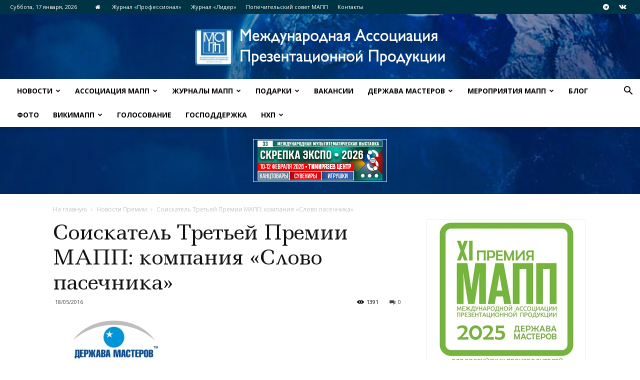

--- FILE ---
content_type: text/html; charset=UTF-8
request_url: https://iapp.ru/%D1%81%D0%BE%D0%B8%D1%81%D0%BA%D0%B0%D1%82%D0%B5%D0%BB%D1%8C-%D1%82%D1%80%D0%B5%D1%82%D1%8C%D0%B5%D0%B9-%D0%BF%D1%80%D0%B5%D0%BC%D0%B8%D0%B8-%D0%BC%D0%B0%D0%BF%D0%BF-%D0%BA%D0%BE%D0%BC%D0%BF%D0%B0-33/
body_size: 41538
content:
<!doctype html >
<!--[if IE 8]>    <html class="ie8" lang="en"> <![endif]-->
<!--[if IE 9]>    <html class="ie9" lang="en"> <![endif]-->
<!--[if gt IE 8]><!--> <html lang="ru-RU"> <!--<![endif]-->
<head>
    <title>Соискатель Третьей Премии МАПП: компания «Слово пасечника» | Ассоциация МАПП</title>
    <meta charset="UTF-8" />
    <meta name="viewport" content="width=device-width, initial-scale=1.0">
    <link rel="pingback" href="https://iapp.ru/xmlrpc.php" />
    <meta name='robots' content='max-image-preview:large' />
	<style>img:is([sizes="auto" i], [sizes^="auto," i]) { contain-intrinsic-size: 3000px 1500px }</style>
	<meta property="og:image" content="https://iapp.ru/wp-content/uploads/2018/01/derzhava_masterov-12.jpg" /><link rel="apple-touch-icon-precomposed" sizes="152x152" href="http://17.super777.z8.ru/wp-content/uploads/2018/04/Поезд-Ласточка-e1524058078830.jpg"/><link rel='dns-prefetch' href='//stats.wp.com' />
<link rel='dns-prefetch' href='//fonts.googleapis.com' />
<link rel="alternate" type="application/rss+xml" title="Ассоциация МАПП &raquo; Лента" href="https://iapp.ru/feed/" />
<link rel="alternate" type="application/rss+xml" title="Ассоциация МАПП &raquo; Лента комментариев" href="https://iapp.ru/comments/feed/" />
<link rel="alternate" type="application/rss+xml" title="Ассоциация МАПП &raquo; Лента комментариев к &laquo;Соискатель Третьей Премии МАПП: компания «Слово пасечника»&raquo;" href="https://iapp.ru/%d1%81%d0%be%d0%b8%d1%81%d0%ba%d0%b0%d1%82%d0%b5%d0%bb%d1%8c-%d1%82%d1%80%d0%b5%d1%82%d1%8c%d0%b5%d0%b9-%d0%bf%d1%80%d0%b5%d0%bc%d0%b8%d0%b8-%d0%bc%d0%b0%d0%bf%d0%bf-%d0%ba%d0%be%d0%bc%d0%bf%d0%b0-33/feed/" />
<script type="text/javascript">
/* <![CDATA[ */
window._wpemojiSettings = {"baseUrl":"https:\/\/s.w.org\/images\/core\/emoji\/16.0.1\/72x72\/","ext":".png","svgUrl":"https:\/\/s.w.org\/images\/core\/emoji\/16.0.1\/svg\/","svgExt":".svg","source":{"concatemoji":"https:\/\/iapp.ru\/wp-includes\/js\/wp-emoji-release.min.js?ver=6.8.3"}};
/*! This file is auto-generated */
!function(s,n){var o,i,e;function c(e){try{var t={supportTests:e,timestamp:(new Date).valueOf()};sessionStorage.setItem(o,JSON.stringify(t))}catch(e){}}function p(e,t,n){e.clearRect(0,0,e.canvas.width,e.canvas.height),e.fillText(t,0,0);var t=new Uint32Array(e.getImageData(0,0,e.canvas.width,e.canvas.height).data),a=(e.clearRect(0,0,e.canvas.width,e.canvas.height),e.fillText(n,0,0),new Uint32Array(e.getImageData(0,0,e.canvas.width,e.canvas.height).data));return t.every(function(e,t){return e===a[t]})}function u(e,t){e.clearRect(0,0,e.canvas.width,e.canvas.height),e.fillText(t,0,0);for(var n=e.getImageData(16,16,1,1),a=0;a<n.data.length;a++)if(0!==n.data[a])return!1;return!0}function f(e,t,n,a){switch(t){case"flag":return n(e,"\ud83c\udff3\ufe0f\u200d\u26a7\ufe0f","\ud83c\udff3\ufe0f\u200b\u26a7\ufe0f")?!1:!n(e,"\ud83c\udde8\ud83c\uddf6","\ud83c\udde8\u200b\ud83c\uddf6")&&!n(e,"\ud83c\udff4\udb40\udc67\udb40\udc62\udb40\udc65\udb40\udc6e\udb40\udc67\udb40\udc7f","\ud83c\udff4\u200b\udb40\udc67\u200b\udb40\udc62\u200b\udb40\udc65\u200b\udb40\udc6e\u200b\udb40\udc67\u200b\udb40\udc7f");case"emoji":return!a(e,"\ud83e\udedf")}return!1}function g(e,t,n,a){var r="undefined"!=typeof WorkerGlobalScope&&self instanceof WorkerGlobalScope?new OffscreenCanvas(300,150):s.createElement("canvas"),o=r.getContext("2d",{willReadFrequently:!0}),i=(o.textBaseline="top",o.font="600 32px Arial",{});return e.forEach(function(e){i[e]=t(o,e,n,a)}),i}function t(e){var t=s.createElement("script");t.src=e,t.defer=!0,s.head.appendChild(t)}"undefined"!=typeof Promise&&(o="wpEmojiSettingsSupports",i=["flag","emoji"],n.supports={everything:!0,everythingExceptFlag:!0},e=new Promise(function(e){s.addEventListener("DOMContentLoaded",e,{once:!0})}),new Promise(function(t){var n=function(){try{var e=JSON.parse(sessionStorage.getItem(o));if("object"==typeof e&&"number"==typeof e.timestamp&&(new Date).valueOf()<e.timestamp+604800&&"object"==typeof e.supportTests)return e.supportTests}catch(e){}return null}();if(!n){if("undefined"!=typeof Worker&&"undefined"!=typeof OffscreenCanvas&&"undefined"!=typeof URL&&URL.createObjectURL&&"undefined"!=typeof Blob)try{var e="postMessage("+g.toString()+"("+[JSON.stringify(i),f.toString(),p.toString(),u.toString()].join(",")+"));",a=new Blob([e],{type:"text/javascript"}),r=new Worker(URL.createObjectURL(a),{name:"wpTestEmojiSupports"});return void(r.onmessage=function(e){c(n=e.data),r.terminate(),t(n)})}catch(e){}c(n=g(i,f,p,u))}t(n)}).then(function(e){for(var t in e)n.supports[t]=e[t],n.supports.everything=n.supports.everything&&n.supports[t],"flag"!==t&&(n.supports.everythingExceptFlag=n.supports.everythingExceptFlag&&n.supports[t]);n.supports.everythingExceptFlag=n.supports.everythingExceptFlag&&!n.supports.flag,n.DOMReady=!1,n.readyCallback=function(){n.DOMReady=!0}}).then(function(){return e}).then(function(){var e;n.supports.everything||(n.readyCallback(),(e=n.source||{}).concatemoji?t(e.concatemoji):e.wpemoji&&e.twemoji&&(t(e.twemoji),t(e.wpemoji)))}))}((window,document),window._wpemojiSettings);
/* ]]> */
</script>
<!-- iapp.ru is managing ads with Advanced Ads 2.0.16 – https://wpadvancedads.com/ --><script id="advads-ready">
			window.advanced_ads_ready=function(e,a){a=a||"complete";var d=function(e){return"interactive"===a?"loading"!==e:"complete"===e};d(document.readyState)?e():document.addEventListener("readystatechange",(function(a){d(a.target.readyState)&&e()}),{once:"interactive"===a})},window.advanced_ads_ready_queue=window.advanced_ads_ready_queue||[];		</script>
		<style id='wp-emoji-styles-inline-css' type='text/css'>

	img.wp-smiley, img.emoji {
		display: inline !important;
		border: none !important;
		box-shadow: none !important;
		height: 1em !important;
		width: 1em !important;
		margin: 0 0.07em !important;
		vertical-align: -0.1em !important;
		background: none !important;
		padding: 0 !important;
	}
</style>
<link rel='stylesheet' id='wp-block-library-css' href='https://iapp.ru/wp-includes/css/dist/block-library/style.min.css?ver=6.8.3' type='text/css' media='all' />
<style id='classic-theme-styles-inline-css' type='text/css'>
/*! This file is auto-generated */
.wp-block-button__link{color:#fff;background-color:#32373c;border-radius:9999px;box-shadow:none;text-decoration:none;padding:calc(.667em + 2px) calc(1.333em + 2px);font-size:1.125em}.wp-block-file__button{background:#32373c;color:#fff;text-decoration:none}
</style>
<link rel='stylesheet' id='mediaelement-css' href='https://iapp.ru/wp-includes/js/mediaelement/mediaelementplayer-legacy.min.css?ver=4.2.17' type='text/css' media='all' />
<link rel='stylesheet' id='wp-mediaelement-css' href='https://iapp.ru/wp-includes/js/mediaelement/wp-mediaelement.min.css?ver=6.8.3' type='text/css' media='all' />
<style id='jetpack-sharing-buttons-style-inline-css' type='text/css'>
.jetpack-sharing-buttons__services-list{display:flex;flex-direction:row;flex-wrap:wrap;gap:0;list-style-type:none;margin:5px;padding:0}.jetpack-sharing-buttons__services-list.has-small-icon-size{font-size:12px}.jetpack-sharing-buttons__services-list.has-normal-icon-size{font-size:16px}.jetpack-sharing-buttons__services-list.has-large-icon-size{font-size:24px}.jetpack-sharing-buttons__services-list.has-huge-icon-size{font-size:36px}@media print{.jetpack-sharing-buttons__services-list{display:none!important}}.editor-styles-wrapper .wp-block-jetpack-sharing-buttons{gap:0;padding-inline-start:0}ul.jetpack-sharing-buttons__services-list.has-background{padding:1.25em 2.375em}
</style>
<style id='global-styles-inline-css' type='text/css'>
:root{--wp--preset--aspect-ratio--square: 1;--wp--preset--aspect-ratio--4-3: 4/3;--wp--preset--aspect-ratio--3-4: 3/4;--wp--preset--aspect-ratio--3-2: 3/2;--wp--preset--aspect-ratio--2-3: 2/3;--wp--preset--aspect-ratio--16-9: 16/9;--wp--preset--aspect-ratio--9-16: 9/16;--wp--preset--color--black: #000000;--wp--preset--color--cyan-bluish-gray: #abb8c3;--wp--preset--color--white: #ffffff;--wp--preset--color--pale-pink: #f78da7;--wp--preset--color--vivid-red: #cf2e2e;--wp--preset--color--luminous-vivid-orange: #ff6900;--wp--preset--color--luminous-vivid-amber: #fcb900;--wp--preset--color--light-green-cyan: #7bdcb5;--wp--preset--color--vivid-green-cyan: #00d084;--wp--preset--color--pale-cyan-blue: #8ed1fc;--wp--preset--color--vivid-cyan-blue: #0693e3;--wp--preset--color--vivid-purple: #9b51e0;--wp--preset--gradient--vivid-cyan-blue-to-vivid-purple: linear-gradient(135deg,rgba(6,147,227,1) 0%,rgb(155,81,224) 100%);--wp--preset--gradient--light-green-cyan-to-vivid-green-cyan: linear-gradient(135deg,rgb(122,220,180) 0%,rgb(0,208,130) 100%);--wp--preset--gradient--luminous-vivid-amber-to-luminous-vivid-orange: linear-gradient(135deg,rgba(252,185,0,1) 0%,rgba(255,105,0,1) 100%);--wp--preset--gradient--luminous-vivid-orange-to-vivid-red: linear-gradient(135deg,rgba(255,105,0,1) 0%,rgb(207,46,46) 100%);--wp--preset--gradient--very-light-gray-to-cyan-bluish-gray: linear-gradient(135deg,rgb(238,238,238) 0%,rgb(169,184,195) 100%);--wp--preset--gradient--cool-to-warm-spectrum: linear-gradient(135deg,rgb(74,234,220) 0%,rgb(151,120,209) 20%,rgb(207,42,186) 40%,rgb(238,44,130) 60%,rgb(251,105,98) 80%,rgb(254,248,76) 100%);--wp--preset--gradient--blush-light-purple: linear-gradient(135deg,rgb(255,206,236) 0%,rgb(152,150,240) 100%);--wp--preset--gradient--blush-bordeaux: linear-gradient(135deg,rgb(254,205,165) 0%,rgb(254,45,45) 50%,rgb(107,0,62) 100%);--wp--preset--gradient--luminous-dusk: linear-gradient(135deg,rgb(255,203,112) 0%,rgb(199,81,192) 50%,rgb(65,88,208) 100%);--wp--preset--gradient--pale-ocean: linear-gradient(135deg,rgb(255,245,203) 0%,rgb(182,227,212) 50%,rgb(51,167,181) 100%);--wp--preset--gradient--electric-grass: linear-gradient(135deg,rgb(202,248,128) 0%,rgb(113,206,126) 100%);--wp--preset--gradient--midnight: linear-gradient(135deg,rgb(2,3,129) 0%,rgb(40,116,252) 100%);--wp--preset--font-size--small: 13px;--wp--preset--font-size--medium: 20px;--wp--preset--font-size--large: 36px;--wp--preset--font-size--x-large: 42px;--wp--preset--spacing--20: 0.44rem;--wp--preset--spacing--30: 0.67rem;--wp--preset--spacing--40: 1rem;--wp--preset--spacing--50: 1.5rem;--wp--preset--spacing--60: 2.25rem;--wp--preset--spacing--70: 3.38rem;--wp--preset--spacing--80: 5.06rem;--wp--preset--shadow--natural: 6px 6px 9px rgba(0, 0, 0, 0.2);--wp--preset--shadow--deep: 12px 12px 50px rgba(0, 0, 0, 0.4);--wp--preset--shadow--sharp: 6px 6px 0px rgba(0, 0, 0, 0.2);--wp--preset--shadow--outlined: 6px 6px 0px -3px rgba(255, 255, 255, 1), 6px 6px rgba(0, 0, 0, 1);--wp--preset--shadow--crisp: 6px 6px 0px rgba(0, 0, 0, 1);}:where(.is-layout-flex){gap: 0.5em;}:where(.is-layout-grid){gap: 0.5em;}body .is-layout-flex{display: flex;}.is-layout-flex{flex-wrap: wrap;align-items: center;}.is-layout-flex > :is(*, div){margin: 0;}body .is-layout-grid{display: grid;}.is-layout-grid > :is(*, div){margin: 0;}:where(.wp-block-columns.is-layout-flex){gap: 2em;}:where(.wp-block-columns.is-layout-grid){gap: 2em;}:where(.wp-block-post-template.is-layout-flex){gap: 1.25em;}:where(.wp-block-post-template.is-layout-grid){gap: 1.25em;}.has-black-color{color: var(--wp--preset--color--black) !important;}.has-cyan-bluish-gray-color{color: var(--wp--preset--color--cyan-bluish-gray) !important;}.has-white-color{color: var(--wp--preset--color--white) !important;}.has-pale-pink-color{color: var(--wp--preset--color--pale-pink) !important;}.has-vivid-red-color{color: var(--wp--preset--color--vivid-red) !important;}.has-luminous-vivid-orange-color{color: var(--wp--preset--color--luminous-vivid-orange) !important;}.has-luminous-vivid-amber-color{color: var(--wp--preset--color--luminous-vivid-amber) !important;}.has-light-green-cyan-color{color: var(--wp--preset--color--light-green-cyan) !important;}.has-vivid-green-cyan-color{color: var(--wp--preset--color--vivid-green-cyan) !important;}.has-pale-cyan-blue-color{color: var(--wp--preset--color--pale-cyan-blue) !important;}.has-vivid-cyan-blue-color{color: var(--wp--preset--color--vivid-cyan-blue) !important;}.has-vivid-purple-color{color: var(--wp--preset--color--vivid-purple) !important;}.has-black-background-color{background-color: var(--wp--preset--color--black) !important;}.has-cyan-bluish-gray-background-color{background-color: var(--wp--preset--color--cyan-bluish-gray) !important;}.has-white-background-color{background-color: var(--wp--preset--color--white) !important;}.has-pale-pink-background-color{background-color: var(--wp--preset--color--pale-pink) !important;}.has-vivid-red-background-color{background-color: var(--wp--preset--color--vivid-red) !important;}.has-luminous-vivid-orange-background-color{background-color: var(--wp--preset--color--luminous-vivid-orange) !important;}.has-luminous-vivid-amber-background-color{background-color: var(--wp--preset--color--luminous-vivid-amber) !important;}.has-light-green-cyan-background-color{background-color: var(--wp--preset--color--light-green-cyan) !important;}.has-vivid-green-cyan-background-color{background-color: var(--wp--preset--color--vivid-green-cyan) !important;}.has-pale-cyan-blue-background-color{background-color: var(--wp--preset--color--pale-cyan-blue) !important;}.has-vivid-cyan-blue-background-color{background-color: var(--wp--preset--color--vivid-cyan-blue) !important;}.has-vivid-purple-background-color{background-color: var(--wp--preset--color--vivid-purple) !important;}.has-black-border-color{border-color: var(--wp--preset--color--black) !important;}.has-cyan-bluish-gray-border-color{border-color: var(--wp--preset--color--cyan-bluish-gray) !important;}.has-white-border-color{border-color: var(--wp--preset--color--white) !important;}.has-pale-pink-border-color{border-color: var(--wp--preset--color--pale-pink) !important;}.has-vivid-red-border-color{border-color: var(--wp--preset--color--vivid-red) !important;}.has-luminous-vivid-orange-border-color{border-color: var(--wp--preset--color--luminous-vivid-orange) !important;}.has-luminous-vivid-amber-border-color{border-color: var(--wp--preset--color--luminous-vivid-amber) !important;}.has-light-green-cyan-border-color{border-color: var(--wp--preset--color--light-green-cyan) !important;}.has-vivid-green-cyan-border-color{border-color: var(--wp--preset--color--vivid-green-cyan) !important;}.has-pale-cyan-blue-border-color{border-color: var(--wp--preset--color--pale-cyan-blue) !important;}.has-vivid-cyan-blue-border-color{border-color: var(--wp--preset--color--vivid-cyan-blue) !important;}.has-vivid-purple-border-color{border-color: var(--wp--preset--color--vivid-purple) !important;}.has-vivid-cyan-blue-to-vivid-purple-gradient-background{background: var(--wp--preset--gradient--vivid-cyan-blue-to-vivid-purple) !important;}.has-light-green-cyan-to-vivid-green-cyan-gradient-background{background: var(--wp--preset--gradient--light-green-cyan-to-vivid-green-cyan) !important;}.has-luminous-vivid-amber-to-luminous-vivid-orange-gradient-background{background: var(--wp--preset--gradient--luminous-vivid-amber-to-luminous-vivid-orange) !important;}.has-luminous-vivid-orange-to-vivid-red-gradient-background{background: var(--wp--preset--gradient--luminous-vivid-orange-to-vivid-red) !important;}.has-very-light-gray-to-cyan-bluish-gray-gradient-background{background: var(--wp--preset--gradient--very-light-gray-to-cyan-bluish-gray) !important;}.has-cool-to-warm-spectrum-gradient-background{background: var(--wp--preset--gradient--cool-to-warm-spectrum) !important;}.has-blush-light-purple-gradient-background{background: var(--wp--preset--gradient--blush-light-purple) !important;}.has-blush-bordeaux-gradient-background{background: var(--wp--preset--gradient--blush-bordeaux) !important;}.has-luminous-dusk-gradient-background{background: var(--wp--preset--gradient--luminous-dusk) !important;}.has-pale-ocean-gradient-background{background: var(--wp--preset--gradient--pale-ocean) !important;}.has-electric-grass-gradient-background{background: var(--wp--preset--gradient--electric-grass) !important;}.has-midnight-gradient-background{background: var(--wp--preset--gradient--midnight) !important;}.has-small-font-size{font-size: var(--wp--preset--font-size--small) !important;}.has-medium-font-size{font-size: var(--wp--preset--font-size--medium) !important;}.has-large-font-size{font-size: var(--wp--preset--font-size--large) !important;}.has-x-large-font-size{font-size: var(--wp--preset--font-size--x-large) !important;}
:where(.wp-block-post-template.is-layout-flex){gap: 1.25em;}:where(.wp-block-post-template.is-layout-grid){gap: 1.25em;}
:where(.wp-block-columns.is-layout-flex){gap: 2em;}:where(.wp-block-columns.is-layout-grid){gap: 2em;}
:root :where(.wp-block-pullquote){font-size: 1.5em;line-height: 1.6;}
</style>
<link rel='stylesheet' id='fontawesome-five-css-css' href='https://iapp.ru/wp-content/plugins/accesspress-social-counter/css/fontawesome-all.css?ver=1.9.2' type='text/css' media='all' />
<link rel='stylesheet' id='apsc-frontend-css-css' href='https://iapp.ru/wp-content/plugins/accesspress-social-counter/css/frontend.css?ver=1.9.2' type='text/css' media='all' />
<link rel='stylesheet' id='contact-form-7-css' href='https://iapp.ru/wp-content/plugins/contact-form-7/includes/css/styles.css?ver=6.1.4' type='text/css' media='all' />
<link rel='stylesheet' id='font-awesome-four-css' href='https://iapp.ru/wp-content/plugins/font-awesome-4-menus/css/font-awesome.min.css?ver=4.7.0' type='text/css' media='all' />
<link rel='stylesheet' id='responsive-lightbox-swipebox-css' href='https://iapp.ru/wp-content/plugins/responsive-lightbox/assets/swipebox/swipebox.min.css?ver=1.5.2' type='text/css' media='all' />
<link rel='stylesheet' id='rs-plugin-settings-css' href='https://iapp.ru/wp-content/plugins/revslider/public/assets/css/settings.css?ver=5.3.0.2' type='text/css' media='all' />
<style id='rs-plugin-settings-inline-css' type='text/css'>
#rs-demo-id {}
</style>
<link rel='stylesheet' id='wpos-slick-style-css' href='https://iapp.ru/wp-content/plugins/wp-logo-showcase-responsive-slider-slider/assets/css/slick.css?ver=3.8.7' type='text/css' media='all' />
<link rel='stylesheet' id='wpls-public-style-css' href='https://iapp.ru/wp-content/plugins/wp-logo-showcase-responsive-slider-slider/assets/css/wpls-public.css?ver=3.8.7' type='text/css' media='all' />
<link rel='stylesheet' id='wp-polls-css' href='https://iapp.ru/wp-content/plugins/wp-polls/polls-css.css?ver=2.77.3' type='text/css' media='all' />
<style id='wp-polls-inline-css' type='text/css'>
.wp-polls .pollbar {
	margin: 1px;
	font-size: 6px;
	line-height: 8px;
	height: 8px;
	background-image: url('https://iapp.ru/wp-content/plugins/wp-polls/images/default/pollbg.gif');
	border: 1px solid #c8c8c8;
}

</style>
<link rel='stylesheet' id='ppress-frontend-css' href='https://iapp.ru/wp-content/plugins/wp-user-avatar/assets/css/frontend.min.css?ver=4.16.8' type='text/css' media='all' />
<link rel='stylesheet' id='ppress-flatpickr-css' href='https://iapp.ru/wp-content/plugins/wp-user-avatar/assets/flatpickr/flatpickr.min.css?ver=4.16.8' type='text/css' media='all' />
<link rel='stylesheet' id='ppress-select2-css' href='https://iapp.ru/wp-content/plugins/wp-user-avatar/assets/select2/select2.min.css?ver=6.8.3' type='text/css' media='all' />
<link rel='stylesheet' id='yop-public-css' href='https://iapp.ru/wp-content/plugins/yop-poll/public/assets/css/yop-poll-public-6.5.39.css?ver=6.8.3' type='text/css' media='all' />
<link rel='stylesheet' id='td-plugin-multi-purpose-css' href='https://iapp.ru/wp-content/plugins/td-multi-purpose/style.css?ver=6.8.3' type='text/css' media='all' />
<link rel='stylesheet' id='google-fonts-style-css' href='https://fonts.googleapis.com/css?family=Open+Sans%3A300italic%2C400%2C400italic%2C600%2C600italic%2C700%7CLedger%3A400%7CRoboto%3A300%2C400%2C400italic%2C500%2C500italic%2C700%2C900&#038;subset=cyrillic%2Ccyrillic-ext&#038;ver=8.7.3' type='text/css' media='all' />
<link rel='stylesheet' id='dflip-style-css' href='https://iapp.ru/wp-content/plugins/3d-flipbook-dflip-lite/assets/css/dflip.min.css?ver=2.4.20' type='text/css' media='all' />
<link rel='stylesheet' id='js_composer_front-css' href='https://iapp.ru/wp-content/plugins/js_composer/assets/css/js_composer.min.css?ver=4.9' type='text/css' media='all' />
<link rel='stylesheet' id='td-theme-css' href='https://iapp.ru/wp-content/themes/Newspaper/style.css?ver=8.7.3' type='text/css' media='all' />
<script type="text/javascript" src="https://iapp.ru/wp-includes/js/jquery/jquery.min.js?ver=3.7.1" id="jquery-core-js"></script>
<script type="text/javascript" src="https://iapp.ru/wp-includes/js/jquery/jquery-migrate.min.js?ver=3.4.1" id="jquery-migrate-js"></script>
<script type="text/javascript" src="https://iapp.ru/wp-content/plugins/flowpaper-lite-pdf-flipbook/assets/lity/lity.min.js" id="lity-js-js"></script>
<script type="text/javascript" src="https://iapp.ru/wp-content/plugins/responsive-lightbox/assets/dompurify/purify.min.js?ver=3.3.1" id="dompurify-js"></script>
<script type="text/javascript" id="responsive-lightbox-sanitizer-js-before">
/* <![CDATA[ */
window.RLG = window.RLG || {}; window.RLG.sanitizeAllowedHosts = ["youtube.com","www.youtube.com","youtu.be","vimeo.com","player.vimeo.com"];
/* ]]> */
</script>
<script type="text/javascript" src="https://iapp.ru/wp-content/plugins/responsive-lightbox/js/sanitizer.js?ver=2.6.1" id="responsive-lightbox-sanitizer-js"></script>
<script type="text/javascript" src="https://iapp.ru/wp-content/plugins/responsive-lightbox/assets/swipebox/jquery.swipebox.min.js?ver=1.5.2" id="responsive-lightbox-swipebox-js"></script>
<script type="text/javascript" src="https://iapp.ru/wp-includes/js/underscore.min.js?ver=1.13.7" id="underscore-js"></script>
<script type="text/javascript" src="https://iapp.ru/wp-content/plugins/responsive-lightbox/assets/infinitescroll/infinite-scroll.pkgd.min.js?ver=4.0.1" id="responsive-lightbox-infinite-scroll-js"></script>
<script type="text/javascript" id="responsive-lightbox-js-before">
/* <![CDATA[ */
var rlArgs = {"script":"swipebox","selector":"lightbox","customEvents":"","activeGalleries":true,"animation":true,"hideCloseButtonOnMobile":false,"removeBarsOnMobile":false,"hideBars":true,"hideBarsDelay":5000,"videoMaxWidth":1080,"useSVG":true,"loopAtEnd":false,"woocommerce_gallery":false,"ajaxurl":"https:\/\/iapp.ru\/wp-admin\/admin-ajax.php","nonce":"728b713d57","preview":false,"postId":3802,"scriptExtension":false};
/* ]]> */
</script>
<script type="text/javascript" src="https://iapp.ru/wp-content/plugins/responsive-lightbox/js/front.js?ver=2.6.1" id="responsive-lightbox-js"></script>
<script type="text/javascript" src="https://iapp.ru/wp-content/plugins/revslider/public/assets/js/jquery.themepunch.tools.min.js?ver=5.3.0.2" id="tp-tools-js"></script>
<script type="text/javascript" src="https://iapp.ru/wp-content/plugins/revslider/public/assets/js/jquery.themepunch.revolution.min.js?ver=5.3.0.2" id="revmin-js"></script>
<script type="text/javascript" src="https://iapp.ru/wp-content/plugins/wp-user-avatar/assets/flatpickr/flatpickr.min.js?ver=4.16.8" id="ppress-flatpickr-js"></script>
<script type="text/javascript" src="https://iapp.ru/wp-content/plugins/wp-user-avatar/assets/select2/select2.min.js?ver=4.16.8" id="ppress-select2-js"></script>
<script type="text/javascript" id="yop-public-js-extra">
/* <![CDATA[ */
var objectL10n = {"yopPollParams":{"urlParams":{"ajax":"https:\/\/iapp.ru\/wp-admin\/admin-ajax.php","wpLogin":"https:\/\/iapp.ru\/wp-login.php?redirect_to=https%3A%2F%2Fiapp.ru%2Fwp-admin%2Fadmin-ajax.php%3Faction%3Dyop_poll_record_wordpress_vote"},"apiParams":{"reCaptcha":{"siteKey":""},"reCaptchaV2Invisible":{"siteKey":""},"reCaptchaV3":{"siteKey":""},"hCaptcha":{"siteKey":""},"cloudflareTurnstile":{"siteKey":""}},"captchaParams":{"imgPath":"https:\/\/iapp.ru\/wp-content\/plugins\/yop-poll\/public\/assets\/img\/","url":"https:\/\/iapp.ru\/wp-content\/plugins\/yop-poll\/app.php","accessibilityAlt":"Sound icon","accessibilityTitle":"Accessibility option: listen to a question and answer it!","accessibilityDescription":"Type below the <strong>answer<\/strong> to what you hear. Numbers or words:","explanation":"Click or touch the <strong>ANSWER<\/strong>","refreshAlt":"Refresh\/reload icon","refreshTitle":"Refresh\/reload: get new images and accessibility option!"},"voteParams":{"invalidPoll":"Invalid Poll","noAnswersSelected":"No answer selected","minAnswersRequired":"At least {min_answers_allowed} answer(s) required","maxAnswersRequired":"A max of {max_answers_allowed} answer(s) accepted","noAnswerForOther":"No other answer entered","noValueForCustomField":"{custom_field_name} is required","tooManyCharsForCustomField":"Text for {custom_field_name} is too long","consentNotChecked":"You must agree to our terms and conditions","noCaptchaSelected":"Captcha is required","thankYou":"Thank you for your vote"},"resultsParams":{"singleVote":"vote","multipleVotes":"votes","singleAnswer":"answer","multipleAnswers":"answers"}}};
/* ]]> */
</script>
<script type="text/javascript" src="https://iapp.ru/wp-content/plugins/yop-poll/public/assets/js/yop-poll-public-6.5.39.min.js?ver=6.8.3" id="yop-public-js"></script>
<link rel="https://api.w.org/" href="https://iapp.ru/wp-json/" /><link rel="alternate" title="JSON" type="application/json" href="https://iapp.ru/wp-json/wp/v2/posts/3802" /><link rel="EditURI" type="application/rsd+xml" title="RSD" href="https://iapp.ru/xmlrpc.php?rsd" />
<meta name="generator" content="WordPress 6.8.3" />
<link rel="canonical" href="https://iapp.ru/%d1%81%d0%be%d0%b8%d1%81%d0%ba%d0%b0%d1%82%d0%b5%d0%bb%d1%8c-%d1%82%d1%80%d0%b5%d1%82%d1%8c%d0%b5%d0%b9-%d0%bf%d1%80%d0%b5%d0%bc%d0%b8%d0%b8-%d0%bc%d0%b0%d0%bf%d0%bf-%d0%ba%d0%be%d0%bc%d0%bf%d0%b0-33/" />
<link rel='shortlink' href='https://iapp.ru/?p=3802' />
<link rel="alternate" title="oEmbed (JSON)" type="application/json+oembed" href="https://iapp.ru/wp-json/oembed/1.0/embed?url=https%3A%2F%2Fiapp.ru%2F%25d1%2581%25d0%25be%25d0%25b8%25d1%2581%25d0%25ba%25d0%25b0%25d1%2582%25d0%25b5%25d0%25bb%25d1%258c-%25d1%2582%25d1%2580%25d0%25b5%25d1%2582%25d1%258c%25d0%25b5%25d0%25b9-%25d0%25bf%25d1%2580%25d0%25b5%25d0%25bc%25d0%25b8%25d0%25b8-%25d0%25bc%25d0%25b0%25d0%25bf%25d0%25bf-%25d0%25ba%25d0%25be%25d0%25bc%25d0%25bf%25d0%25b0-33%2F" />
<link rel="alternate" title="oEmbed (XML)" type="text/xml+oembed" href="https://iapp.ru/wp-json/oembed/1.0/embed?url=https%3A%2F%2Fiapp.ru%2F%25d1%2581%25d0%25be%25d0%25b8%25d1%2581%25d0%25ba%25d0%25b0%25d1%2582%25d0%25b5%25d0%25bb%25d1%258c-%25d1%2582%25d1%2580%25d0%25b5%25d1%2582%25d1%258c%25d0%25b5%25d0%25b9-%25d0%25bf%25d1%2580%25d0%25b5%25d0%25bc%25d0%25b8%25d0%25b8-%25d0%25bc%25d0%25b0%25d0%25bf%25d0%25bf-%25d0%25ba%25d0%25be%25d0%25bc%25d0%25bf%25d0%25b0-33%2F&#038;format=xml" />
	<style>img#wpstats{display:none}</style>
		<!-- Analytics by WP Statistics - https://wp-statistics.com -->
			<script>
				window.tdwGlobal = {"adminUrl":"https:\/\/iapp.ru\/wp-admin\/","wpRestNonce":"6b56612b58","wpRestUrl":"https:\/\/iapp.ru\/wp-json\/","permalinkStructure":"\/%postname%\/"};
			</script>
			<!--[if lt IE 9]><script src="https://html5shim.googlecode.com/svn/trunk/html5.js"></script><![endif]-->
    <meta name="generator" content="Powered by Visual Composer - drag and drop page builder for WordPress."/>
<!--[if lte IE 9]><link rel="stylesheet" type="text/css" href="https://iapp.ru/wp-content/plugins/js_composer/assets/css/vc_lte_ie9.min.css" media="screen"><![endif]--><!--[if IE  8]><link rel="stylesheet" type="text/css" href="https://iapp.ru/wp-content/plugins/js_composer/assets/css/vc-ie8.min.css" media="screen"><![endif]--><link rel="amphtml" href="https://iapp.ru/%d1%81%d0%be%d0%b8%d1%81%d0%ba%d0%b0%d1%82%d0%b5%d0%bb%d1%8c-%d1%82%d1%80%d0%b5%d1%82%d1%8c%d0%b5%d0%b9-%d0%bf%d1%80%d0%b5%d0%bc%d0%b8%d0%b8-%d0%bc%d0%b0%d0%bf%d0%bf-%d0%ba%d0%be%d0%bc%d0%bf%d0%b0-33/amp/"><meta name="generator" content="Powered by Slider Revolution 5.3.0.2 - responsive, Mobile-Friendly Slider Plugin for WordPress with comfortable drag and drop interface." />

<!-- JS generated by theme -->

<script>
    
    

	    var tdBlocksArray = []; //here we store all the items for the current page

	    //td_block class - each ajax block uses a object of this class for requests
	    function tdBlock() {
		    this.id = '';
		    this.block_type = 1; //block type id (1-234 etc)
		    this.atts = '';
		    this.td_column_number = '';
		    this.td_current_page = 1; //
		    this.post_count = 0; //from wp
		    this.found_posts = 0; //from wp
		    this.max_num_pages = 0; //from wp
		    this.td_filter_value = ''; //current live filter value
		    this.is_ajax_running = false;
		    this.td_user_action = ''; // load more or infinite loader (used by the animation)
		    this.header_color = '';
		    this.ajax_pagination_infinite_stop = ''; //show load more at page x
	    }


        // td_js_generator - mini detector
        (function(){
            var htmlTag = document.getElementsByTagName("html")[0];

	        if ( navigator.userAgent.indexOf("MSIE 10.0") > -1 ) {
                htmlTag.className += ' ie10';
            }

            if ( !!navigator.userAgent.match(/Trident.*rv\:11\./) ) {
                htmlTag.className += ' ie11';
            }

	        if ( navigator.userAgent.indexOf("Edge") > -1 ) {
                htmlTag.className += ' ieEdge';
            }

            if ( /(iPad|iPhone|iPod)/g.test(navigator.userAgent) ) {
                htmlTag.className += ' td-md-is-ios';
            }

            var user_agent = navigator.userAgent.toLowerCase();
            if ( user_agent.indexOf("android") > -1 ) {
                htmlTag.className += ' td-md-is-android';
            }

            if ( -1 !== navigator.userAgent.indexOf('Mac OS X')  ) {
                htmlTag.className += ' td-md-is-os-x';
            }

            if ( /chrom(e|ium)/.test(navigator.userAgent.toLowerCase()) ) {
               htmlTag.className += ' td-md-is-chrome';
            }

            if ( -1 !== navigator.userAgent.indexOf('Firefox') ) {
                htmlTag.className += ' td-md-is-firefox';
            }

            if ( -1 !== navigator.userAgent.indexOf('Safari') && -1 === navigator.userAgent.indexOf('Chrome') ) {
                htmlTag.className += ' td-md-is-safari';
            }

            if( -1 !== navigator.userAgent.indexOf('IEMobile') ){
                htmlTag.className += ' td-md-is-iemobile';
            }

        })();




        var tdLocalCache = {};

        ( function () {
            "use strict";

            tdLocalCache = {
                data: {},
                remove: function (resource_id) {
                    delete tdLocalCache.data[resource_id];
                },
                exist: function (resource_id) {
                    return tdLocalCache.data.hasOwnProperty(resource_id) && tdLocalCache.data[resource_id] !== null;
                },
                get: function (resource_id) {
                    return tdLocalCache.data[resource_id];
                },
                set: function (resource_id, cachedData) {
                    tdLocalCache.remove(resource_id);
                    tdLocalCache.data[resource_id] = cachedData;
                }
            };
        })();

    
    
var td_viewport_interval_list=[{"limitBottom":767,"sidebarWidth":228},{"limitBottom":1018,"sidebarWidth":300},{"limitBottom":1140,"sidebarWidth":324}];
var td_animation_stack_effect="type0";
var tds_animation_stack=true;
var td_animation_stack_specific_selectors=".entry-thumb, img";
var td_animation_stack_general_selectors=".td-animation-stack img, .td-animation-stack .entry-thumb, .post img";
var td_ajax_url="https:\/\/iapp.ru\/wp-admin\/admin-ajax.php?td_theme_name=Newspaper&v=8.7.3";
var td_get_template_directory_uri="https:\/\/iapp.ru\/wp-content\/themes\/Newspaper";
var tds_snap_menu="";
var tds_logo_on_sticky="";
var tds_header_style="9";
var td_please_wait="\u041f\u043e\u0436\u0430\u043b\u0443\u0439\u0441\u0442\u0430, \u043f\u043e\u0434\u043e\u0436\u0434\u0438\u0442\u0435...";
var td_email_user_pass_incorrect="\u041d\u0435\u0432\u0435\u0440\u043d\u043e\u0435 \u0438\u043c\u044f \u043f\u043e\u043b\u044c\u0437\u043e\u0432\u0430\u0442\u0435\u043b\u044f \u0438\u043b\u0438 \u043f\u0430\u0440\u043e\u043b\u044c!";
var td_email_user_incorrect="\u041d\u0435\u0432\u0435\u0440\u043d\u044b\u0439 \u0430\u0434\u0440\u0435\u0441 \u044d\u043b\u0435\u043a\u0442\u0440\u043e\u043d\u043d\u043e\u0439 \u043f\u043e\u0447\u0442\u044b \u0438\u043b\u0438 \u043f\u0430\u0440\u043e\u043b\u044c!";
var td_email_incorrect="\u041d\u0435\u0432\u0435\u0440\u043d\u044b\u0439 \u0430\u0434\u0440\u0435\u0441 \u044d\u043b\u0435\u043a\u0442\u0440\u043e\u043d\u043d\u043e\u0439 \u043f\u043e\u0447\u0442\u044b!";
var tds_more_articles_on_post_enable="show";
var tds_more_articles_on_post_time_to_wait="";
var tds_more_articles_on_post_pages_distance_from_top=0;
var tds_theme_color_site_wide="#001156";
var tds_smart_sidebar="";
var tdThemeName="Newspaper";
var td_magnific_popup_translation_tPrev="\u041f\u0440\u0435\u0434\u044b\u0434\u0443\u0449\u0438\u0439 (\u041a\u043d\u043e\u043f\u043a\u0430 \u0432\u043b\u0435\u0432\u043e)";
var td_magnific_popup_translation_tNext="\u0421\u043b\u0435\u0434\u0443\u044e\u0449\u0438\u0439 (\u041a\u043d\u043e\u043f\u043a\u0430 \u0432\u043f\u0440\u0430\u0432\u043e)";
var td_magnific_popup_translation_tCounter="%curr% \u0438\u0437 %total%";
var td_magnific_popup_translation_ajax_tError="\u0421\u043e\u0434\u0435\u0440\u0436\u0438\u043c\u043e\u0435 %url% \u043d\u0435 \u043c\u043e\u0436\u0435\u0442 \u0431\u044b\u0442\u044c \u0437\u0430\u0433\u0440\u0443\u0436\u0435\u043d\u043e.";
var td_magnific_popup_translation_image_tError="\u0418\u0437\u043e\u0431\u0440\u0430\u0436\u0435\u043d\u0438\u0435 #%curr% \u043d\u0435 \u0443\u0434\u0430\u043b\u043e\u0441\u044c \u0437\u0430\u0433\u0440\u0443\u0437\u0438\u0442\u044c.";
var tdDateNamesI18n={"month_names":["\u042f\u043d\u0432\u0430\u0440\u044c","\u0424\u0435\u0432\u0440\u0430\u043b\u044c","\u041c\u0430\u0440\u0442","\u0410\u043f\u0440\u0435\u043b\u044c","\u041c\u0430\u0439","\u0418\u044e\u043d\u044c","\u0418\u044e\u043b\u044c","\u0410\u0432\u0433\u0443\u0441\u0442","\u0421\u0435\u043d\u0442\u044f\u0431\u0440\u044c","\u041e\u043a\u0442\u044f\u0431\u0440\u044c","\u041d\u043e\u044f\u0431\u0440\u044c","\u0414\u0435\u043a\u0430\u0431\u0440\u044c"],"month_names_short":["\u042f\u043d\u0432","\u0424\u0435\u0432","\u041c\u0430\u0440","\u0410\u043f\u0440","\u041c\u0430\u0439","\u0418\u044e\u043d","\u0418\u044e\u043b","\u0410\u0432\u0433","\u0421\u0435\u043d","\u041e\u043a\u0442","\u041d\u043e\u044f","\u0414\u0435\u043a"],"day_names":["\u0412\u043e\u0441\u043a\u0440\u0435\u0441\u0435\u043d\u044c\u0435","\u041f\u043e\u043d\u0435\u0434\u0435\u043b\u044c\u043d\u0438\u043a","\u0412\u0442\u043e\u0440\u043d\u0438\u043a","\u0421\u0440\u0435\u0434\u0430","\u0427\u0435\u0442\u0432\u0435\u0440\u0433","\u041f\u044f\u0442\u043d\u0438\u0446\u0430","\u0421\u0443\u0431\u0431\u043e\u0442\u0430"],"day_names_short":["\u0412\u0441","\u041f\u043d","\u0412\u0442","\u0421\u0440","\u0427\u0442","\u041f\u0442","\u0421\u0431"]};
var td_ad_background_click_link="http:\/\/www.iapp.ru";
var td_ad_background_click_target="";
</script>


<!-- Header style compiled by theme -->

<style>
    
.td-header-wrap .black-menu .sf-menu > .current-menu-item > a,
    .td-header-wrap .black-menu .sf-menu > .current-menu-ancestor > a,
    .td-header-wrap .black-menu .sf-menu > .current-category-ancestor > a,
    .td-header-wrap .black-menu .sf-menu > li > a:hover,
    .td-header-wrap .black-menu .sf-menu > .sfHover > a,
    .td-header-style-12 .td-header-menu-wrap-full,
    .sf-menu > .current-menu-item > a:after,
    .sf-menu > .current-menu-ancestor > a:after,
    .sf-menu > .current-category-ancestor > a:after,
    .sf-menu > li:hover > a:after,
    .sf-menu > .sfHover > a:after,
    .td-header-style-12 .td-affix,
    .header-search-wrap .td-drop-down-search:after,
    .header-search-wrap .td-drop-down-search .btn:hover,
    input[type=submit]:hover,
    .td-read-more a,
    .td-post-category:hover,
    .td-grid-style-1.td-hover-1 .td-big-grid-post:hover .td-post-category,
    .td-grid-style-5.td-hover-1 .td-big-grid-post:hover .td-post-category,
    .td_top_authors .td-active .td-author-post-count,
    .td_top_authors .td-active .td-author-comments-count,
    .td_top_authors .td_mod_wrap:hover .td-author-post-count,
    .td_top_authors .td_mod_wrap:hover .td-author-comments-count,
    .td-404-sub-sub-title a:hover,
    .td-search-form-widget .wpb_button:hover,
    .td-rating-bar-wrap div,
    .td_category_template_3 .td-current-sub-category,
    .dropcap,
    .td_wrapper_video_playlist .td_video_controls_playlist_wrapper,
    .wpb_default,
    .wpb_default:hover,
    .td-left-smart-list:hover,
    .td-right-smart-list:hover,
    .woocommerce-checkout .woocommerce input.button:hover,
    .woocommerce-page .woocommerce a.button:hover,
    .woocommerce-account div.woocommerce .button:hover,
    #bbpress-forums button:hover,
    .bbp_widget_login .button:hover,
    .td-footer-wrapper .td-post-category,
    .td-footer-wrapper .widget_product_search input[type="submit"]:hover,
    .woocommerce .product a.button:hover,
    .woocommerce .product #respond input#submit:hover,
    .woocommerce .checkout input#place_order:hover,
    .woocommerce .woocommerce.widget .button:hover,
    .single-product .product .summary .cart .button:hover,
    .woocommerce-cart .woocommerce table.cart .button:hover,
    .woocommerce-cart .woocommerce .shipping-calculator-form .button:hover,
    .td-next-prev-wrap a:hover,
    .td-load-more-wrap a:hover,
    .td-post-small-box a:hover,
    .page-nav .current,
    .page-nav:first-child > div,
    .td_category_template_8 .td-category-header .td-category a.td-current-sub-category,
    .td_category_template_4 .td-category-siblings .td-category a:hover,
    #bbpress-forums .bbp-pagination .current,
    #bbpress-forums #bbp-single-user-details #bbp-user-navigation li.current a,
    .td-theme-slider:hover .slide-meta-cat a,
    a.vc_btn-black:hover,
    .td-trending-now-wrapper:hover .td-trending-now-title,
    .td-scroll-up,
    .td-smart-list-button:hover,
    .td-weather-information:before,
    .td-weather-week:before,
    .td_block_exchange .td-exchange-header:before,
    .td_block_big_grid_9.td-grid-style-1 .td-post-category,
    .td_block_big_grid_9.td-grid-style-5 .td-post-category,
    .td-grid-style-6.td-hover-1 .td-module-thumb:after,
    .td-pulldown-syle-2 .td-subcat-dropdown ul:after,
    .td_block_template_9 .td-block-title:after,
    .td_block_template_15 .td-block-title:before,
    div.wpforms-container .wpforms-form div.wpforms-submit-container button[type=submit] {
        background-color: #001156;
    }

    .td_block_template_4 .td-related-title .td-cur-simple-item:before {
        border-color: #001156 transparent transparent transparent !important;
    }

    .woocommerce .woocommerce-message .button:hover,
    .woocommerce .woocommerce-error .button:hover,
    .woocommerce .woocommerce-info .button:hover {
        background-color: #001156 !important;
    }
    
    
    .td_block_template_4 .td-related-title .td-cur-simple-item,
    .td_block_template_3 .td-related-title .td-cur-simple-item,
    .td_block_template_9 .td-related-title:after {
        background-color: #001156;
    }

    .woocommerce .product .onsale,
    .woocommerce.widget .ui-slider .ui-slider-handle {
        background: none #001156;
    }

    .woocommerce.widget.widget_layered_nav_filters ul li a {
        background: none repeat scroll 0 0 #001156 !important;
    }

    a,
    cite a:hover,
    .td_mega_menu_sub_cats .cur-sub-cat,
    .td-mega-span h3 a:hover,
    .td_mod_mega_menu:hover .entry-title a,
    .header-search-wrap .result-msg a:hover,
    .td-header-top-menu .td-drop-down-search .td_module_wrap:hover .entry-title a,
    .td-header-top-menu .td-icon-search:hover,
    .td-header-wrap .result-msg a:hover,
    .top-header-menu li a:hover,
    .top-header-menu .current-menu-item > a,
    .top-header-menu .current-menu-ancestor > a,
    .top-header-menu .current-category-ancestor > a,
    .td-social-icon-wrap > a:hover,
    .td-header-sp-top-widget .td-social-icon-wrap a:hover,
    .td-page-content blockquote p,
    .td-post-content blockquote p,
    .mce-content-body blockquote p,
    .comment-content blockquote p,
    .wpb_text_column blockquote p,
    .td_block_text_with_title blockquote p,
    .td_module_wrap:hover .entry-title a,
    .td-subcat-filter .td-subcat-list a:hover,
    .td-subcat-filter .td-subcat-dropdown a:hover,
    .td_quote_on_blocks,
    .dropcap2,
    .dropcap3,
    .td_top_authors .td-active .td-authors-name a,
    .td_top_authors .td_mod_wrap:hover .td-authors-name a,
    .td-post-next-prev-content a:hover,
    .author-box-wrap .td-author-social a:hover,
    .td-author-name a:hover,
    .td-author-url a:hover,
    .td_mod_related_posts:hover h3 > a,
    .td-post-template-11 .td-related-title .td-related-left:hover,
    .td-post-template-11 .td-related-title .td-related-right:hover,
    .td-post-template-11 .td-related-title .td-cur-simple-item,
    .td-post-template-11 .td_block_related_posts .td-next-prev-wrap a:hover,
    .comment-reply-link:hover,
    .logged-in-as a:hover,
    #cancel-comment-reply-link:hover,
    .td-search-query,
    .td-category-header .td-pulldown-category-filter-link:hover,
    .td-category-siblings .td-subcat-dropdown a:hover,
    .td-category-siblings .td-subcat-dropdown a.td-current-sub-category,
    .widget a:hover,
    .td_wp_recentcomments a:hover,
    .archive .widget_archive .current,
    .archive .widget_archive .current a,
    .widget_calendar tfoot a:hover,
    .woocommerce a.added_to_cart:hover,
    .woocommerce-account .woocommerce-MyAccount-navigation a:hover,
    #bbpress-forums li.bbp-header .bbp-reply-content span a:hover,
    #bbpress-forums .bbp-forum-freshness a:hover,
    #bbpress-forums .bbp-topic-freshness a:hover,
    #bbpress-forums .bbp-forums-list li a:hover,
    #bbpress-forums .bbp-forum-title:hover,
    #bbpress-forums .bbp-topic-permalink:hover,
    #bbpress-forums .bbp-topic-started-by a:hover,
    #bbpress-forums .bbp-topic-started-in a:hover,
    #bbpress-forums .bbp-body .super-sticky li.bbp-topic-title .bbp-topic-permalink,
    #bbpress-forums .bbp-body .sticky li.bbp-topic-title .bbp-topic-permalink,
    .widget_display_replies .bbp-author-name,
    .widget_display_topics .bbp-author-name,
    .footer-text-wrap .footer-email-wrap a,
    .td-subfooter-menu li a:hover,
    .footer-social-wrap a:hover,
    a.vc_btn-black:hover,
    .td-smart-list-dropdown-wrap .td-smart-list-button:hover,
    .td_module_17 .td-read-more a:hover,
    .td_module_18 .td-read-more a:hover,
    .td_module_19 .td-post-author-name a:hover,
    .td-instagram-user a,
    .td-pulldown-syle-2 .td-subcat-dropdown:hover .td-subcat-more span,
    .td-pulldown-syle-2 .td-subcat-dropdown:hover .td-subcat-more i,
    .td-pulldown-syle-3 .td-subcat-dropdown:hover .td-subcat-more span,
    .td-pulldown-syle-3 .td-subcat-dropdown:hover .td-subcat-more i,
    .td-block-title-wrap .td-wrapper-pulldown-filter .td-pulldown-filter-display-option:hover,
    .td-block-title-wrap .td-wrapper-pulldown-filter .td-pulldown-filter-display-option:hover i,
    .td-block-title-wrap .td-wrapper-pulldown-filter .td-pulldown-filter-link:hover,
    .td-block-title-wrap .td-wrapper-pulldown-filter .td-pulldown-filter-item .td-cur-simple-item,
    .td_block_template_2 .td-related-title .td-cur-simple-item,
    .td_block_template_5 .td-related-title .td-cur-simple-item,
    .td_block_template_6 .td-related-title .td-cur-simple-item,
    .td_block_template_7 .td-related-title .td-cur-simple-item,
    .td_block_template_8 .td-related-title .td-cur-simple-item,
    .td_block_template_9 .td-related-title .td-cur-simple-item,
    .td_block_template_10 .td-related-title .td-cur-simple-item,
    .td_block_template_11 .td-related-title .td-cur-simple-item,
    .td_block_template_12 .td-related-title .td-cur-simple-item,
    .td_block_template_13 .td-related-title .td-cur-simple-item,
    .td_block_template_14 .td-related-title .td-cur-simple-item,
    .td_block_template_15 .td-related-title .td-cur-simple-item,
    .td_block_template_16 .td-related-title .td-cur-simple-item,
    .td_block_template_17 .td-related-title .td-cur-simple-item,
    .td-theme-wrap .sf-menu ul .td-menu-item > a:hover,
    .td-theme-wrap .sf-menu ul .sfHover > a,
    .td-theme-wrap .sf-menu ul .current-menu-ancestor > a,
    .td-theme-wrap .sf-menu ul .current-category-ancestor > a,
    .td-theme-wrap .sf-menu ul .current-menu-item > a,
    .td_outlined_btn {
        color: #001156;
    }

    a.vc_btn-black.vc_btn_square_outlined:hover,
    a.vc_btn-black.vc_btn_outlined:hover,
    .td-mega-menu-page .wpb_content_element ul li a:hover,
    .td-theme-wrap .td-aj-search-results .td_module_wrap:hover .entry-title a,
    .td-theme-wrap .header-search-wrap .result-msg a:hover {
        color: #001156 !important;
    }

    .td-next-prev-wrap a:hover,
    .td-load-more-wrap a:hover,
    .td-post-small-box a:hover,
    .page-nav .current,
    .page-nav:first-child > div,
    .td_category_template_8 .td-category-header .td-category a.td-current-sub-category,
    .td_category_template_4 .td-category-siblings .td-category a:hover,
    #bbpress-forums .bbp-pagination .current,
    .post .td_quote_box,
    .page .td_quote_box,
    a.vc_btn-black:hover,
    .td_block_template_5 .td-block-title > *,
    .td_outlined_btn {
        border-color: #001156;
    }

    .td_wrapper_video_playlist .td_video_currently_playing:after {
        border-color: #001156 !important;
    }

    .header-search-wrap .td-drop-down-search:before {
        border-color: transparent transparent #001156 transparent;
    }

    .block-title > span,
    .block-title > a,
    .block-title > label,
    .widgettitle,
    .widgettitle:after,
    .td-trending-now-title,
    .td-trending-now-wrapper:hover .td-trending-now-title,
    .wpb_tabs li.ui-tabs-active a,
    .wpb_tabs li:hover a,
    .vc_tta-container .vc_tta-color-grey.vc_tta-tabs-position-top.vc_tta-style-classic .vc_tta-tabs-container .vc_tta-tab.vc_active > a,
    .vc_tta-container .vc_tta-color-grey.vc_tta-tabs-position-top.vc_tta-style-classic .vc_tta-tabs-container .vc_tta-tab:hover > a,
    .td_block_template_1 .td-related-title .td-cur-simple-item,
    .woocommerce .product .products h2:not(.woocommerce-loop-product__title),
    .td-subcat-filter .td-subcat-dropdown:hover .td-subcat-more, 
    .td_3D_btn,
    .td_shadow_btn,
    .td_default_btn,
    .td_round_btn, 
    .td_outlined_btn:hover {
    	background-color: #001156;
    }

    .woocommerce div.product .woocommerce-tabs ul.tabs li.active {
    	background-color: #001156 !important;
    }

    .block-title,
    .td_block_template_1 .td-related-title,
    .wpb_tabs .wpb_tabs_nav,
    .vc_tta-container .vc_tta-color-grey.vc_tta-tabs-position-top.vc_tta-style-classic .vc_tta-tabs-container,
    .woocommerce div.product .woocommerce-tabs ul.tabs:before {
        border-color: #001156;
    }
    .td_block_wrap .td-subcat-item a.td-cur-simple-item {
	    color: #001156;
	}


    
    .td-grid-style-4 .entry-title
    {
        background-color: rgba(0, 17, 86, 0.7);
    }

    
    .block-title > span,
    .block-title > span > a,
    .block-title > a,
    .block-title > label,
    .widgettitle,
    .widgettitle:after,
    .td-trending-now-title,
    .td-trending-now-wrapper:hover .td-trending-now-title,
    .wpb_tabs li.ui-tabs-active a,
    .wpb_tabs li:hover a,
    .vc_tta-container .vc_tta-color-grey.vc_tta-tabs-position-top.vc_tta-style-classic .vc_tta-tabs-container .vc_tta-tab.vc_active > a,
    .vc_tta-container .vc_tta-color-grey.vc_tta-tabs-position-top.vc_tta-style-classic .vc_tta-tabs-container .vc_tta-tab:hover > a,
    .td_block_template_1 .td-related-title .td-cur-simple-item,
    .woocommerce .product .products h2:not(.woocommerce-loop-product__title),
    .td-subcat-filter .td-subcat-dropdown:hover .td-subcat-more,
    .td-weather-information:before,
    .td-weather-week:before,
    .td_block_exchange .td-exchange-header:before,
    .td-theme-wrap .td_block_template_3 .td-block-title > *,
    .td-theme-wrap .td_block_template_4 .td-block-title > *,
    .td-theme-wrap .td_block_template_7 .td-block-title > *,
    .td-theme-wrap .td_block_template_9 .td-block-title:after,
    .td-theme-wrap .td_block_template_10 .td-block-title::before,
    .td-theme-wrap .td_block_template_11 .td-block-title::before,
    .td-theme-wrap .td_block_template_11 .td-block-title::after,
    .td-theme-wrap .td_block_template_14 .td-block-title,
    .td-theme-wrap .td_block_template_15 .td-block-title:before,
    .td-theme-wrap .td_block_template_17 .td-block-title:before {
        background-color: #222222;
    }

    .woocommerce div.product .woocommerce-tabs ul.tabs li.active {
    	background-color: #222222 !important;
    }

    .block-title,
    .td_block_template_1 .td-related-title,
    .wpb_tabs .wpb_tabs_nav,
    .vc_tta-container .vc_tta-color-grey.vc_tta-tabs-position-top.vc_tta-style-classic .vc_tta-tabs-container,
    .woocommerce div.product .woocommerce-tabs ul.tabs:before,
    .td-theme-wrap .td_block_template_5 .td-block-title > *,
    .td-theme-wrap .td_block_template_17 .td-block-title,
    .td-theme-wrap .td_block_template_17 .td-block-title::before {
        border-color: #222222;
    }

    .td-theme-wrap .td_block_template_4 .td-block-title > *:before,
    .td-theme-wrap .td_block_template_17 .td-block-title::after {
        border-color: #222222 transparent transparent transparent;
    }
    
    .td-theme-wrap .td_block_template_4 .td-related-title .td-cur-simple-item:before {
        border-color: #222222 transparent transparent transparent !important;
    }

    
    .td-header-wrap .td-header-top-menu-full,
    .td-header-wrap .top-header-menu .sub-menu {
        background-color: #003444;
    }
    .td-header-style-8 .td-header-top-menu-full {
        background-color: transparent;
    }
    .td-header-style-8 .td-header-top-menu-full .td-header-top-menu {
        background-color: #003444;
        padding-left: 15px;
        padding-right: 15px;
    }

    .td-header-wrap .td-header-top-menu-full .td-header-top-menu,
    .td-header-wrap .td-header-top-menu-full {
        border-bottom: none;
    }


    
    .td-header-top-menu,
    .td-header-top-menu a,
    .td-header-wrap .td-header-top-menu-full .td-header-top-menu,
    .td-header-wrap .td-header-top-menu-full a,
    .td-header-style-8 .td-header-top-menu,
    .td-header-style-8 .td-header-top-menu a,
    .td-header-top-menu .td-drop-down-search .entry-title a {
        color: #ffffff;
    }

    
    .top-header-menu .current-menu-item > a,
    .top-header-menu .current-menu-ancestor > a,
    .top-header-menu .current-category-ancestor > a,
    .top-header-menu li a:hover,
    .td-header-sp-top-widget .td-icon-search:hover {
        color: #59d600;
    }

    
    .td-header-wrap .td-header-sp-top-widget .td-icon-font,
    .td-header-style-7 .td-header-top-menu .td-social-icon-wrap .td-icon-font {
        color: #ffffff;
    }

    
    .td-header-wrap .td-header-sp-top-widget i.td-icon-font:hover {
        color: #bbbdbf;
    }


    
    .td-header-wrap .td-header-menu-wrap-full,
    .td-header-menu-wrap.td-affix,
    .td-header-style-3 .td-header-main-menu,
    .td-header-style-3 .td-affix .td-header-main-menu,
    .td-header-style-4 .td-header-main-menu,
    .td-header-style-4 .td-affix .td-header-main-menu,
    .td-header-style-8 .td-header-menu-wrap.td-affix,
    .td-header-style-8 .td-header-top-menu-full {
		background-color: #ffffff;
    }


    .td-boxed-layout .td-header-style-3 .td-header-menu-wrap,
    .td-boxed-layout .td-header-style-4 .td-header-menu-wrap,
    .td-header-style-3 .td_stretch_content .td-header-menu-wrap,
    .td-header-style-4 .td_stretch_content .td-header-menu-wrap {
    	background-color: #ffffff !important;
    }


    @media (min-width: 1019px) {
        .td-header-style-1 .td-header-sp-recs,
        .td-header-style-1 .td-header-sp-logo {
            margin-bottom: 28px;
        }
    }

    @media (min-width: 768px) and (max-width: 1018px) {
        .td-header-style-1 .td-header-sp-recs,
        .td-header-style-1 .td-header-sp-logo {
            margin-bottom: 14px;
        }
    }

    .td-header-style-7 .td-header-top-menu {
        border-bottom: none;
    }
    
    
    
    .td-theme-wrap .sf-menu .td-normal-menu .sub-menu {
        background-color: #bfbfbf;
    }

    
    .td-theme-wrap .td-aj-search-results .td-post-date {
        color: #eeee22;
    }
    
    .td-menu-background:before,
    .td-search-background:before {
        background: #333145;
        background: -moz-linear-gradient(top, #333145 0%, rgba(0,12,81,0.86) 100%);
        background: -webkit-gradient(left top, left bottom, color-stop(0%, #333145), color-stop(100%, rgba(0,12,81,0.86)));
        background: -webkit-linear-gradient(top, #333145 0%, rgba(0,12,81,0.86) 100%);
        background: -o-linear-gradient(top, #333145 0%, @mobileu_gradient_two_mob 100%);
        background: -ms-linear-gradient(top, #333145 0%, rgba(0,12,81,0.86) 100%);
        background: linear-gradient(to bottom, #333145 0%, rgba(0,12,81,0.86) 100%);
        filter: progid:DXImageTransform.Microsoft.gradient( startColorstr='#333145', endColorstr='rgba(0,12,81,0.86)', GradientType=0 );
    }

    
    .td-banner-wrap-full,
    .td-header-style-11 .td-logo-wrap-full {
        background-color: #153351;
    }

    .td-header-style-11 .td-logo-wrap-full {
        border-bottom: 0;
    }

    @media (min-width: 1019px) {
        .td-header-style-2 .td-header-sp-recs,
        .td-header-style-5 .td-a-rec-id-header > div,
        .td-header-style-5 .td-g-rec-id-header > .adsbygoogle,
        .td-header-style-6 .td-a-rec-id-header > div,
        .td-header-style-6 .td-g-rec-id-header > .adsbygoogle,
        .td-header-style-7 .td-a-rec-id-header > div,
        .td-header-style-7 .td-g-rec-id-header > .adsbygoogle,
        .td-header-style-8 .td-a-rec-id-header > div,
        .td-header-style-8 .td-g-rec-id-header > .adsbygoogle,
        .td-header-style-12 .td-a-rec-id-header > div,
        .td-header-style-12 .td-g-rec-id-header > .adsbygoogle {
            margin-bottom: 24px !important;
        }
    }

    @media (min-width: 768px) and (max-width: 1018px) {
        .td-header-style-2 .td-header-sp-recs,
        .td-header-style-5 .td-a-rec-id-header > div,
        .td-header-style-5 .td-g-rec-id-header > .adsbygoogle,
        .td-header-style-6 .td-a-rec-id-header > div,
        .td-header-style-6 .td-g-rec-id-header > .adsbygoogle,
        .td-header-style-7 .td-a-rec-id-header > div,
        .td-header-style-7 .td-g-rec-id-header > .adsbygoogle,
        .td-header-style-8 .td-a-rec-id-header > div,
        .td-header-style-8 .td-g-rec-id-header > .adsbygoogle,
        .td-header-style-12 .td-a-rec-id-header > div,
        .td-header-style-12 .td-g-rec-id-header > .adsbygoogle {
            margin-bottom: 14px !important;
        }
    }

     
    .td-header-bg:before {
        background-image: url('http://iapp.ru/wp-content/uploads/2018/05/fon_iapp.jpg');
    }

    
    .td-footer-wrapper,
    .td-footer-wrapper .td_block_template_7 .td-block-title > *,
    .td-footer-wrapper .td_block_template_17 .td-block-title,
    .td-footer-wrapper .td-block-title-wrap .td-wrapper-pulldown-filter {
        background-color: #013a63;
    }

    
    .td-sub-footer-container {
        background-color: #013a63;
    }

    
    .td-page-content h1,
    .td-page-content h2,
    .td-page-content h3,
    .td-page-content h4,
    .td-page-content h5,
    .td-page-content h6 {
    	color: #153351;
    }

    .td-page-content .widgettitle {
        color: #fff;
    }



    
    .td-footer-wrapper::before {
        background-position: center center;
    }

    
	.post .td-post-header .entry-title {
		font-family:Ledger;
	
	}
    
    .td-post-content p,
    .td-post-content {
        font-family:"Open Sans";
	
    }
    
    .td-page-title,
    .woocommerce-page .page-title,
    .td-category-title-holder .td-page-title {
    	font-family:Ledger;
	
    }
    
    .td-page-content p,
    .td-page-content li,
    .td-page-content .td_block_text_with_title,
    .woocommerce-page .page-description > p,
    .wpb_text_column p {
    	font-family:"Open Sans";
	
    }
    
    .td-page-content h1,
    .wpb_text_column h1 {
    	font-family:Ledger;
	
    }
    
    .td-page-content h2,
    .wpb_text_column h2 {
    	font-family:Ledger;
	
    }
    
    .td-page-content h3,
    .wpb_text_column h3 {
    	font-family:Ledger;
	
    }
    
    .td-page-content h4,
    .wpb_text_column h4 {
    	font-family:Ledger;
	
    }
    
    .td-page-content h5,
    .wpb_text_column h5 {
    	font-family:Ledger;
	
    }
    
    .td-page-content h6,
    .wpb_text_column h6 {
    	font-family:Ledger;
	
    }




    
	.td-sub-footer-menu ul li a {
		font-family:"Open Sans";
	
	}
</style>

<script type="application/ld+json">
                        {
                            "@context": "http://schema.org",
                            "@type": "BreadcrumbList",
                            "itemListElement": [{
                            "@type": "ListItem",
                            "position": 1,
                                "item": {
                                "@type": "WebSite",
                                "@id": "https://iapp.ru/",
                                "name": "На главную"                                               
                            }
                        },{
                            "@type": "ListItem",
                            "position": 2,
                                "item": {
                                "@type": "WebPage",
                                "@id": "https://iapp.ru/category/iapp_award/",
                                "name": "Новости Премии"
                            }
                        },{
                            "@type": "ListItem",
                            "position": 3,
                                "item": {
                                "@type": "WebPage",
                                "@id": "https://iapp.ru/%d1%81%d0%be%d0%b8%d1%81%d0%ba%d0%b0%d1%82%d0%b5%d0%bb%d1%8c-%d1%82%d1%80%d0%b5%d1%82%d1%8c%d0%b5%d0%b9-%d0%bf%d1%80%d0%b5%d0%bc%d0%b8%d0%b8-%d0%bc%d0%b0%d0%bf%d0%bf-%d0%ba%d0%be%d0%bc%d0%bf%d0%b0-33/",
                                "name": "Соискатель Третьей Премии МАПП: компания «Слово пасечника»"                                
                            }
                        }    ]
                        }
                       </script><link rel="icon" href="https://iapp.ru/wp-content/uploads/2022/04/cropped-Логотип_МАПП-32x32.jpg" sizes="32x32" />
<link rel="icon" href="https://iapp.ru/wp-content/uploads/2022/04/cropped-Логотип_МАПП-192x192.jpg" sizes="192x192" />
<link rel="apple-touch-icon" href="https://iapp.ru/wp-content/uploads/2022/04/cropped-Логотип_МАПП-180x180.jpg" />
<meta name="msapplication-TileImage" content="https://iapp.ru/wp-content/uploads/2022/04/cropped-Логотип_МАПП-270x270.jpg" />

<!-- Button style compiled by theme -->

<style>
    .tdm-menu-active-style3 .tdm-header.td-header-wrap .sf-menu > .current-category-ancestor > a,
                .tdm-menu-active-style3 .tdm-header.td-header-wrap .sf-menu > .current-menu-ancestor > a,
                .tdm-menu-active-style3 .tdm-header.td-header-wrap .sf-menu > .current-menu-item > a,
                .tdm-menu-active-style3 .tdm-header.td-header-wrap .sf-menu > .sfHover > a,
                .tdm-menu-active-style3 .tdm-header.td-header-wrap .sf-menu > li > a:hover,
                .tdm_block_column_content:hover .tdm-col-content-title-url .tdm-title,
                .tds-button2 .tdm-btn-text,
                .tds-button2 i,
                .tds-button5:hover .tdm-btn-text,
                .tds-button5:hover i,
                .tds-button6 .tdm-btn-text,
                .tds-button6 i,
                .tdm_block_list .tdm-list-item i,
                .tdm_block_pricing .tdm-pricing-feature i,
                .tdm-social-item i {
                  color: #001156;
                }
                .tdm-menu-active-style5 .td-header-menu-wrap .sf-menu > .current-menu-item > a,
                .tdm-menu-active-style5 .td-header-menu-wrap .sf-menu > .current-menu-ancestor > a,
                .tdm-menu-active-style5 .td-header-menu-wrap .sf-menu > .current-category-ancestor > a,
                .tdm-menu-active-style5 .td-header-menu-wrap .sf-menu > li > a:hover,
                .tdm-menu-active-style5 .td-header-menu-wrap .sf-menu > .sfHover > a,
                .tds-button1,
                .tds-button6:after,
                .tds-title2 .tdm-title-line:after,
                .tds-title3 .tdm-title-line:after,
                .tdm_block_pricing.tdm-pricing-featured:before,
                .tdm_block_pricing.tds_pricing2_block.tdm-pricing-featured .tdm-pricing-header,
                .tds-progress-bar1 .tdm-progress-bar:after,
                .tds-progress-bar2 .tdm-progress-bar:after,
                .tds-social3 .tdm-social-item {
                  background-color: #001156;
                }
                .tdm-menu-active-style4 .tdm-header .sf-menu > .current-menu-item > a,
                .tdm-menu-active-style4 .tdm-header .sf-menu > .current-menu-ancestor > a,
                .tdm-menu-active-style4 .tdm-header .sf-menu > .current-category-ancestor > a,
                .tdm-menu-active-style4 .tdm-header .sf-menu > li > a:hover,
                .tdm-menu-active-style4 .tdm-header .sf-menu > .sfHover > a,
                .tds-button2:before,
                .tds-button6:before,
                .tds-progress-bar3 .tdm-progress-bar:after {
                  border-color: #001156;
                }
                .tdm-btn-style1 {
					background-color: #001156;
				}
				.tdm-btn-style2:before {
				    border-color: #001156;
				}
				.tdm-btn-style2 {
				    color: #001156;
				}
				.tdm-btn-style3 {
				    -webkit-box-shadow: 0 2px 16px #001156;
                    -moz-box-shadow: 0 2px 16px #001156;
                    box-shadow: 0 2px 16px #001156;
				}
				.tdm-btn-style3:hover {
				    -webkit-box-shadow: 0 4px 26px #001156;
                    -moz-box-shadow: 0 4px 26px #001156;
                    box-shadow: 0 4px 26px #001156;
				}
				
				
                .tdm-header-style-1.td-header-wrap .td-header-top-menu-full,
                .tdm-header-style-1.td-header-wrap .top-header-menu .sub-menu,
                .tdm-header-style-2.td-header-wrap .td-header-top-menu-full,
                .tdm-header-style-2.td-header-wrap .top-header-menu .sub-menu,
                .tdm-header-style-3.td-header-wrap .td-header-top-menu-full,
                .tdm-header-style-3.td-header-wrap .top-header-menu .sub-menu{
                    background-color: #003444;
                }
				
				
				.tdm-menu-btn1 .tds-button1:before,
				.tdm-menu-btn1 .tds-button4 .tdm-button-b {
					background-color: #001156;
				}
				.tdm-menu-btn1 .tds-button2:hover:before,
                .tdm-menu-btn1 .tds-button6:hover:before{
				    border-color: #001156;
				}
				.tdm-menu-btn1 .tdm-btn-style:hover {
				    color: #001156;
				}
				.tdm-menu-btn1 .tds-button3:hover {
				    -webkit-box-shadow: 0 4px 26px #001156;
                    -moz-box-shadow: 0 4px 26px #001156;
                    box-shadow: 0 4px 26px #001156;
				}
				
				
				.tdm-menu-btn2 .tds-button1:before,
				.tdm-menu-btn2 .tds-button4 .tdm-button-b {
					background-color: #001156;
				}
				.tdm-menu-btn2 .tds-button2:hover:before,
                .tdm-menu-btn2 .tds-button6:hover:before{
				    border-color: #001156;
				}
				.tdm-menu-btn2 .tdm-btn-style:hover {
				    color: #001156;
				}
				.tdm-menu-btn2 .tds-button3:hover {
				    -webkit-box-shadow: 0 4px 26px #001156;
                    -moz-box-shadow: 0 4px 26px #001156;
                    box-shadow: 0 4px 26px #001156;
				}
</style>

<noscript><style type="text/css"> .wpb_animate_when_almost_visible { opacity: 1; }</style></noscript>	<style id="tdw-css-placeholder"></style></head>

<body class="wp-singular post-template-default single single-post postid-3802 single-format-standard wp-theme-Newspaper -----33 global-block-template-1 white-menu wpb-js-composer js-comp-ver-4.9 vc_responsive aa-prefix-advads- td-animation-stack-type0 td-full-layout" itemscope="itemscope" itemtype="https://schema.org/WebPage">

        <div class="td-scroll-up"><i class="td-icon-menu-up"></i></div>
    
    <div class="td-menu-background"></div>
<div id="td-mobile-nav">
    <div class="td-mobile-container">
        <!-- mobile menu top section -->
        <div class="td-menu-socials-wrap">
            <!-- socials -->
            <div class="td-menu-socials">
                
        <span class="td-social-icon-wrap">
            <a target="_blank" href="https://t.me/corporatecommunications_bp" title="Telegram">
                <i class="td-icon-font td-icon-telegram"></i>
            </a>
        </span>
        <span class="td-social-icon-wrap">
            <a target="_blank" href="http://vk.com/mappspb" title="VKontakte">
                <i class="td-icon-font td-icon-vk"></i>
            </a>
        </span>            </div>
            <!-- close button -->
            <div class="td-mobile-close">
                <a href="#"><i class="td-icon-close-mobile"></i></a>
            </div>
        </div>

        <!-- login section -->
        
        <!-- menu section -->
        <div class="td-mobile-content">
            <div class="menu-primery-container"><ul id="menu-primery" class="td-mobile-main-menu"><li id="menu-item-368" class="menu-item menu-item-type-custom menu-item-object-custom menu-item-home menu-item-has-children menu-item-first menu-item-368"><a href="http://iapp.ru/">Новости<i class="td-icon-menu-right td-element-after"></i></a>
<ul class="sub-menu">
	<li id="menu-item-369" class="menu-item menu-item-type-taxonomy menu-item-object-category menu-item-369"><a href="https://iapp.ru/category/iapp_news/">Новости МАПП</a></li>
	<li id="menu-item-370" class="menu-item menu-item-type-taxonomy menu-item-object-category current-post-ancestor current-menu-parent current-post-parent menu-item-370"><a href="https://iapp.ru/category/iapp_award/">Новости Премии</a></li>
	<li id="menu-item-371" class="menu-item menu-item-type-taxonomy menu-item-object-category menu-item-371"><a href="https://iapp.ru/category/news_comp/">Новости компаний</a></li>
	<li id="menu-item-948" class="menu-item menu-item-type-taxonomy menu-item-object-category menu-item-948"><a href="https://iapp.ru/category/fairs/">Выставки, мероприятия</a></li>
	<li id="menu-item-29401" class="menu-item menu-item-type-taxonomy menu-item-object-category menu-item-29401"><a href="https://iapp.ru/category/international/">Международные новости</a></li>
	<li id="menu-item-41585" class="menu-item menu-item-type-taxonomy menu-item-object-category menu-item-41585"><a href="https://iapp.ru/category/%d1%80%d0%b5%d0%ba%d0%bb%d0%b0%d0%bc%d0%bd%d1%8b%d0%b9-%d1%80%d1%8b%d0%bd%d0%be%d0%ba-%d0%b2-%d0%bd%d0%be%d0%b2%d0%be%d1%81%d1%82%d1%8f%d1%85/">Рекламный рынок</a></li>
	<li id="menu-item-949" class="menu-item menu-item-type-taxonomy menu-item-object-category menu-item-949"><a href="https://iapp.ru/category/featured/">Есть мнение</a></li>
	<li id="menu-item-22830" class="menu-item menu-item-type-taxonomy menu-item-object-category menu-item-22830"><a href="https://iapp.ru/category/%d0%b8%d0%bd%d1%82%d0%b5%d1%80%d0%b2%d1%8c%d1%8e/">Интервью</a></li>
	<li id="menu-item-39287" class="menu-item menu-item-type-taxonomy menu-item-object-category menu-item-39287"><a href="https://iapp.ru/category/%d1%81%d1%83%d0%b2%d0%b5%d0%bd%d0%b8%d1%80%d0%bd%d0%b0%d1%8f-%d1%88%d0%ba%d0%be%d0%bb%d0%b0/">Сувенирная школа</a></li>
	<li id="menu-item-947" class="menu-item menu-item-type-taxonomy menu-item-object-category menu-item-947"><a href="https://iapp.ru/category/round_table/">Открытая дискуссия</a></li>
	<li id="menu-item-19868" class="menu-item menu-item-type-taxonomy menu-item-object-category menu-item-19868"><a href="https://iapp.ru/category/%d0%b1%d0%b8%d0%b7%d0%bd%d0%b5%d1%81-%d0%bf%d0%be%d1%80%d1%82%d1%80%d0%b5%d1%82/">Бизнес-портрет</a></li>
	<li id="menu-item-950" class="menu-item menu-item-type-taxonomy menu-item-object-category menu-item-950"><a href="https://iapp.ru/category/master/">Мастер-класс</a></li>
	<li id="menu-item-19276" class="menu-item menu-item-type-taxonomy menu-item-object-category menu-item-19276"><a href="https://iapp.ru/category/%d1%81%d1%83%d0%b2%d0%b5%d0%bd%d0%b8%d1%80%d0%bd%d0%b0%d1%8f-%d0%ba%d1%83%d1%85%d0%bd%d1%8f/">Сувенирная кухня</a></li>
</ul>
</li>
<li id="menu-item-814" class="menu-item menu-item-type-post_type menu-item-object-page menu-item-has-children menu-item-814"><a href="https://iapp.ru/%d1%81%d0%be%d1%82%d1%80%d1%83%d0%b4%d0%bd%d0%b8%d1%87%d0%b5%d1%81%d1%82%d0%b2%d0%be/">АССОЦИАЦИЯ МАПП<i class="td-icon-menu-right td-element-after"></i></a>
<ul class="sub-menu">
	<li id="menu-item-789" class="menu-item menu-item-type-post_type menu-item-object-page menu-item-789"><a href="https://iapp.ru/%d0%be-%d0%bd%d0%b0%d1%81/">О нас</a></li>
	<li id="menu-item-51987" class="menu-item menu-item-type-post_type menu-item-object-page menu-item-51987"><a href="https://iapp.ru/%d0%bf%d0%b0%d1%80%d1%82%d0%bd%d1%91%d1%80%d1%8b/">Партнёры</a></li>
	<li id="menu-item-828" class="menu-item menu-item-type-post_type menu-item-object-page menu-item-828"><a href="https://iapp.ru/%d1%81%d0%be%d1%82%d1%80%d1%83%d0%b4%d0%bd%d0%b8%d1%87%d0%b5%d1%81%d1%82%d0%b2%d0%be/%d0%bf%d0%b0%d0%ba%d0%b5%d1%82-%d0%b2%d1%81%d1%82%d1%83%d0%bf%d0%b0%d1%8e%d1%89%d0%b5%d0%b3%d0%be-%d0%b2-%d0%bc%d0%b0%d0%bf%d0%bf/">Пакет вступающего в МАПП</a></li>
	<li id="menu-item-15588" class="menu-item menu-item-type-post_type menu-item-object-page menu-item-15588"><a href="https://iapp.ru/%d0%bf%d0%be%d0%bf%d0%b5%d1%87%d0%b8%d1%82%d0%b5%d0%bb%d1%8c%d1%81%d0%ba%d0%b8%d0%b9-%d1%81%d0%be%d0%b2%d0%b5%d1%82-%d0%bc%d0%b0%d0%bf%d0%bf/">Попечительский совет МАПП</a></li>
	<li id="menu-item-34321" class="menu-item menu-item-type-taxonomy menu-item-object-category menu-item-34321"><a href="https://iapp.ru/category/%d1%83%d1%87%d0%b0%d1%81%d1%82%d0%bd%d0%b8%d0%ba%d0%b8-%d0%bc%d0%b0%d0%bf%d0%bf/">Участники МАПП</a></li>
</ul>
</li>
<li id="menu-item-384" class="menu-item menu-item-type-post_type menu-item-object-page menu-item-has-children menu-item-384"><a href="https://iapp.ru/%d0%b6%d1%83%d1%80%d0%bd%d0%b0%d0%bb%d1%8b-%d0%bc%d0%b0%d0%bf%d0%bf/">Журналы МАПП<i class="td-icon-menu-right td-element-after"></i></a>
<ul class="sub-menu">
	<li id="menu-item-58768" class="menu-item menu-item-type-taxonomy menu-item-object-category menu-item-58768"><a href="https://iapp.ru/category/%d0%bb%d0%b8%d0%b4%d0%b5%d1%80/">Лидер</a></li>
	<li id="menu-item-385" class="menu-item menu-item-type-post_type menu-item-object-page menu-item-385"><a href="https://iapp.ru/%d0%bf%d1%80%d0%be%d1%84%d0%b5%d1%81%d1%81%d0%b8%d0%be%d0%bd%d0%b0%d0%bb-%d1%80%d1%81%d0%b1/">«Профессионал  РСБ»</a></li>
</ul>
</li>
<li id="menu-item-20003" class="menu-item menu-item-type-taxonomy menu-item-object-category menu-item-has-children menu-item-20003"><a target="_blank" href="https://iapp.ru/category/%d0%bf%d0%be%d0%b4%d0%b0%d1%80%d0%ba%d0%b8/">Подарки<i class="td-icon-menu-right td-element-after"></i></a>
<ul class="sub-menu">
	<li id="menu-item-23198" class="menu-item menu-item-type-taxonomy menu-item-object-category menu-item-23198"><a href="https://iapp.ru/category/9-%d0%bc%d0%b0%d1%8f/">9 мая</a></li>
	<li id="menu-item-20931" class="menu-item menu-item-type-taxonomy menu-item-object-category menu-item-20931"><a href="https://iapp.ru/category/23-%d1%84%d0%b5%d0%b2%d1%80%d0%b0%d0%bb%d1%8f-%d0%b8-8-%d0%bc%d0%b0%d1%80%d1%82%d0%b0/">23 февраля и 8 марта</a></li>
	<li id="menu-item-28701" class="menu-item menu-item-type-taxonomy menu-item-object-category menu-item-28701"><a href="https://iapp.ru/category/%d0%b0%d0%bd%d1%82%d0%b8%d0%b2%d0%b8%d1%80%d1%83%d1%81/">Антивирус</a></li>
	<li id="menu-item-38005" class="menu-item menu-item-type-taxonomy menu-item-object-category menu-item-38005"><a href="https://iapp.ru/category/%d0%b3%d0%b0%d0%b4%d0%b6%d0%b5%d1%82%d1%8b/">Гаджеты</a></li>
	<li id="menu-item-31687" class="menu-item menu-item-type-taxonomy menu-item-object-category menu-item-31687"><a href="https://iapp.ru/category/%d0%b3%d0%b0%d1%81%d1%82%d1%80%d0%be%d0%bd%d0%be%d0%bc%d0%b8%d1%87%d0%b5%d1%81%d0%ba%d0%b8%d0%b5-%d0%b1%d1%80%d0%b5%d0%bd%d0%b4%d1%8b-%d1%81%d0%bb%d0%b0%d0%b4%d0%ba%d0%b8%d0%b5-%d0%bf%d0%be%d0%b4/">Гастрономические бренды. Сладкие подарки</a></li>
	<li id="menu-item-40500" class="menu-item menu-item-type-taxonomy menu-item-object-category menu-item-40500"><a href="https://iapp.ru/category/%d0%b4%d0%b5%d1%82%d1%81%d0%ba%d0%b8%d0%b5-%d0%bf%d0%be%d0%b4%d0%b0%d1%80%d0%ba%d0%b8/">Детские подарки</a></li>
	<li id="menu-item-31537" class="menu-item menu-item-type-taxonomy menu-item-object-category menu-item-31537"><a href="https://iapp.ru/category/%d0%b5%d0%b6%d0%b5%d0%b4%d0%bd%d0%b5%d0%b2%d0%bd%d0%b8%d0%ba%d0%b8-%d0%b1%d0%bb%d0%be%d0%ba%d0%bd%d0%be%d1%82%d1%8b-%d0%b8-%d0%ba%d0%be%d0%b6%d0%b3%d0%b0%d0%bb%d0%b0%d0%bd%d1%82%d0%b5%d1%80%d0%b5/">Ежедневники, блокноты и кожгалантерея</a></li>
	<li id="menu-item-32074" class="menu-item menu-item-type-taxonomy menu-item-object-category menu-item-32074"><a href="https://iapp.ru/category/%d0%b8%d0%b3%d1%80%d1%8b/">Игры</a></li>
	<li id="menu-item-35703" class="menu-item menu-item-type-taxonomy menu-item-object-category menu-item-35703"><a href="https://iapp.ru/category/%d0%ba%d0%b0%d0%bb%d0%b5%d0%bd%d0%b4%d0%b8%d1%80%d0%b8-%d0%bf%d0%be%d0%bb%d0%b8%d0%b3%d1%80%d0%b0%d1%84%d0%b8%d1%8f/">Календари, полиграфия</a></li>
	<li id="menu-item-33932" class="menu-item menu-item-type-taxonomy menu-item-object-category menu-item-33932"><a href="https://iapp.ru/category/%d0%bd%d0%b0%d0%b3%d1%80%d0%b0%d0%b4%d1%8b-%d0%bf%d1%80%d0%b8%d0%b7%d1%8b/">Награды, призы</a></li>
	<li id="menu-item-20004" class="menu-item menu-item-type-taxonomy menu-item-object-category menu-item-20004"><a href="https://iapp.ru/category/%d0%bf%d0%be%d0%b4%d0%b0%d1%80%d0%ba%d0%b8/%d0%bd%d0%be%d0%b2%d1%8b%d0%b9-%d0%b3%d0%be%d0%b4/">Новый год и зимние праздники</a></li>
	<li id="menu-item-37826" class="menu-item menu-item-type-taxonomy menu-item-object-category menu-item-37826"><a href="https://iapp.ru/category/%d0%bf%d0%be%d1%81%d1%83%d0%b4%d0%b0/">Посуда</a></li>
	<li id="menu-item-30647" class="menu-item menu-item-type-taxonomy menu-item-object-category menu-item-30647"><a href="https://iapp.ru/category/%d0%bf%d1%80%d0%be%d0%bc%d0%be%d0%bf%d1%80%d0%be%d0%b4%d1%83%d0%ba%d1%86%d0%b8%d1%8f/">Промопродукция</a></li>
	<li id="menu-item-20005" class="menu-item menu-item-type-taxonomy menu-item-object-category menu-item-20005"><a href="https://iapp.ru/category/%d0%bf%d0%be%d0%b4%d0%b0%d1%80%d0%ba%d0%b8/%d0%bf%d1%80%d0%be%d1%84%d0%b5%d1%81%d1%81%d0%b8%d0%be%d0%bd%d0%b0%d0%bb%d1%8c%d0%bd%d1%8b%d0%b5-%d0%bf%d1%80%d0%b0%d0%b7%d0%b4%d0%bd%d0%b8%d0%ba%d0%b8/">Профессиональные праздники</a></li>
	<li id="menu-item-34270" class="menu-item menu-item-type-taxonomy menu-item-object-category menu-item-34270"><a href="https://iapp.ru/category/%d1%80%d1%83%d1%87%d0%ba%d0%b8-%d0%bf%d0%b8%d1%88%d1%83%d1%89%d0%b8%d0%b5-%d0%b8%d0%bd%d1%81%d1%82%d1%80%d1%83%d0%bc%d0%b5%d0%bd%d1%82%d1%8b/">Ручки, пишущие инструменты</a></li>
	<li id="menu-item-60604" class="menu-item menu-item-type-taxonomy menu-item-object-category menu-item-60604"><a href="https://iapp.ru/category/%d1%82%d0%b2%d0%be%d1%80%d1%87%d0%b5%d1%81%d0%ba%d0%b8%d0%b9-%d1%81%d0%be%d1%8e%d0%b7-%d1%83%d1%87%d0%b0%d1%81%d1%82%d0%bd%d0%b8%d0%ba%d0%be%d0%b2-%d0%bc%d0%b0%d0%bf%d0%bf/">Творческий союз участников МАПП</a></li>
	<li id="menu-item-30666" class="menu-item menu-item-type-taxonomy menu-item-object-category menu-item-30666"><a href="https://iapp.ru/category/%d1%82%d0%b5%d0%ba%d1%81%d1%82%d0%b8%d0%bb%d1%8c/">Текстиль</a></li>
	<li id="menu-item-50292" class="menu-item menu-item-type-taxonomy menu-item-object-category menu-item-50292"><a href="https://iapp.ru/category/%d1%82%d1%83%d1%80%d0%b8%d1%81%d1%82%d0%b8%d1%87%d0%b5%d1%81%d0%ba%d0%b8%d0%b9-%d1%81%d1%83%d0%b2%d0%b5%d0%bd%d0%b8%d1%80/">Туристический сувенир</a></li>
	<li id="menu-item-30817" class="menu-item menu-item-type-taxonomy menu-item-object-category menu-item-30817"><a href="https://iapp.ru/category/%d1%83%d0%bf%d0%b0%d0%ba%d0%be%d0%b2%d0%ba%d0%b0/">Упаковка, пакеты, сумки</a></li>
	<li id="menu-item-24929" class="menu-item menu-item-type-taxonomy menu-item-object-category menu-item-24929"><a href="https://iapp.ru/category/%d1%8d%d0%ba%d0%be%d0%bf%d0%be%d0%b4%d0%b0%d1%80%d0%ba%d0%b8/">Экоподарки</a></li>
	<li id="menu-item-31291" class="menu-item menu-item-type-taxonomy menu-item-object-category menu-item-31291"><a href="https://iapp.ru/category/vip-%d0%bf%d0%be%d0%b4%d0%b0%d1%80%d0%ba%d0%b8/">VIP-подарки</a></li>
</ul>
</li>
<li id="menu-item-50148" class="menu-item menu-item-type-taxonomy menu-item-object-category menu-item-50148"><a href="https://iapp.ru/category/%d0%b2%d0%b0%d0%ba%d0%b0%d0%bd%d1%81%d0%b8%d0%b8/">Вакансии</a></li>
<li id="menu-item-811" class="menu-item menu-item-type-post_type menu-item-object-page menu-item-has-children menu-item-811"><a href="https://iapp.ru/%d0%bf%d1%80%d0%b5%d0%bc%d0%b8%d1%8f-%d0%bc%d0%b0%d0%bf%d0%bf-4/">ДЕРЖАВА МАСТЕРОВ<i class="td-icon-menu-right td-element-after"></i></a>
<ul class="sub-menu">
	<li id="menu-item-35729" class="menu-item menu-item-type-taxonomy menu-item-object-category current-post-ancestor current-menu-parent current-post-parent menu-item-35729"><a href="https://iapp.ru/category/iapp_award/">Новости Премии</a></li>
	<li id="menu-item-57034" class="menu-item menu-item-type-taxonomy menu-item-object-category menu-item-has-children menu-item-57034"><a href="https://iapp.ru/category/xi-%d0%bf%d1%80%d0%b5%d0%bc%d0%b8%d1%8f-%d0%bc%d0%b0%d0%bf%d0%bf-%d0%b4%d0%b5%d1%80%d0%b6%d0%b0%d0%b2%d0%b0-%d0%bc%d0%b0%d1%81%d1%82%d0%b5%d1%80%d0%be%d0%b2-2025/">XI ПРЕМИЯ МАПП «ДЕРЖАВА МАСТЕРОВ — 2025»<i class="td-icon-menu-right td-element-after"></i></a>
	<ul class="sub-menu">
		<li id="menu-item-57406" class="menu-item menu-item-type-taxonomy menu-item-object-category menu-item-57406"><a href="https://iapp.ru/category/%d0%bf%d1%80%d0%b0%d0%b2%d0%b8%d0%bb%d0%b0-%d0%bf%d0%be%d0%b4%d0%b0%d1%87%d0%b8-%d0%b7%d0%b0%d1%8f%d0%b2%d0%ba%d0%b8-2025/">Правила подачи заявки — 2025</a></li>
		<li id="menu-item-57405" class="menu-item menu-item-type-taxonomy menu-item-object-category menu-item-57405"><a href="https://iapp.ru/category/%d1%82%d1%80%d0%b0%d0%b5%d0%ba%d1%82%d0%be%d1%80%d0%b8%d1%8f-2025/">Траектория — 2025</a></li>
		<li id="menu-item-57407" class="menu-item menu-item-type-taxonomy menu-item-object-category menu-item-57407"><a href="https://iapp.ru/category/%d0%ba%d0%b0%d1%82%d0%b5%d0%b3%d0%be%d1%80%d0%b8%d0%b8-%d0%bf%d1%80%d0%b5%d0%bc%d0%b8%d0%b8-2025/">Категории Премии — 2025</a></li>
		<li id="menu-item-58710" class="menu-item menu-item-type-post_type menu-item-object-page menu-item-58710"><a href="https://iapp.ru/%d1%81%d0%be%d0%b8%d1%81%d0%ba%d0%b0%d1%82%d0%b5%d0%bb%d0%b8-2025/">Соискатели — 2025</a></li>
		<li id="menu-item-58293" class="menu-item menu-item-type-taxonomy menu-item-object-category menu-item-58293"><a href="https://iapp.ru/category/%d0%b6%d1%8e%d1%80%d0%b8-2025/">Жюри — 2025</a></li>
		<li id="menu-item-59319" class="menu-item menu-item-type-taxonomy menu-item-object-category menu-item-59319"><a href="https://iapp.ru/category/%d0%bf%d0%b0%d1%80%d1%82%d0%bd%d1%91%d1%80%d1%8b-2025/">Партнёры — 2025</a></li>
	</ul>
</li>
	<li id="menu-item-52123" class="menu-item menu-item-type-taxonomy menu-item-object-category menu-item-has-children menu-item-52123"><a href="https://iapp.ru/category/x-%d0%bf%d1%80%d0%b5%d0%bc%d0%b8%d1%8f-%d0%bc%d0%b0%d0%bf%d0%bf-%d0%b4%d0%b5%d1%80%d0%b6%d0%b0%d0%b2%d0%b0-%d0%bc%d0%b0%d1%81%d1%82%d0%b5%d1%80%d0%be%d0%b2-2024/">X ПРЕМИЯ МАПП «ДЕРЖАВА МАСТЕРОВ — 2024»<i class="td-icon-menu-right td-element-after"></i></a>
	<ul class="sub-menu">
		<li id="menu-item-52294" class="menu-item menu-item-type-taxonomy menu-item-object-category menu-item-52294"><a href="https://iapp.ru/category/%d0%bf%d1%80%d0%b0%d0%b2%d0%b8%d0%bb%d0%b0-%d0%bf%d0%be%d0%b4%d0%b0%d1%87%d0%b8-%d0%b7%d0%b0%d1%8f%d0%b2%d0%ba%d0%b8-2024/">Правила подачи заявки — 2024</a></li>
		<li id="menu-item-53303" class="menu-item menu-item-type-taxonomy menu-item-object-category menu-item-53303"><a href="https://iapp.ru/category/%d1%82%d1%80%d0%b0%d0%b5%d0%ba%d1%82%d0%be%d1%80%d0%b8%d1%8f-2024/">Траектория — 2024</a></li>
		<li id="menu-item-53383" class="menu-item menu-item-type-taxonomy menu-item-object-category menu-item-53383"><a href="https://iapp.ru/category/%d0%ba%d0%b0%d1%82%d0%b5%d0%b3%d0%be%d1%80%d0%b8%d0%b8-%d0%bf%d1%80%d0%b5%d0%bc%d0%b8%d0%b8/">Категории Премии — 2024</a></li>
		<li id="menu-item-52781" class="menu-item menu-item-type-post_type menu-item-object-page menu-item-52781"><a href="https://iapp.ru/%d1%81%d0%be%d0%b8%d1%81%d0%ba%d0%b0%d1%82%d0%b5%d0%bb%d0%b8-2024/">Победители, соискатели — 2024</a></li>
		<li id="menu-item-52777" class="menu-item menu-item-type-taxonomy menu-item-object-category menu-item-52777"><a href="https://iapp.ru/category/%d0%b6%d1%8e%d1%80%d0%b8-2024/">Жюри — 2024</a></li>
		<li id="menu-item-53818" class="menu-item menu-item-type-taxonomy menu-item-object-category menu-item-53818"><a href="https://iapp.ru/category/%d0%bf%d0%b0%d1%80%d1%82%d0%bd%d1%91%d1%80%d1%8b-%d0%bf%d1%80%d0%b5%d0%bc%d0%b8%d0%b8-2024/">Партнёры Премии — 2024</a></li>
	</ul>
</li>
	<li id="menu-item-45262" class="menu-item menu-item-type-taxonomy menu-item-object-category menu-item-has-children menu-item-45262"><a href="https://iapp.ru/category/viiii-%d0%bf%d1%80%d0%b5%d0%bc%d0%b8%d1%8f-%d0%bc%d0%b0%d0%bf%d0%bf-%d0%b4%d0%b5%d1%80%d0%b6%d0%b0%d0%b2%d0%b0-%d0%bc%d0%b0%d1%81%d1%82%d0%b5%d1%80%d0%be%d0%b2-2023/">IX Премия МАПП «ДЕРЖАВА МАСТЕРОВ — 2023»<i class="td-icon-menu-right td-element-after"></i></a>
	<ul class="sub-menu">
		<li id="menu-item-47023" class="menu-item menu-item-type-taxonomy menu-item-object-category menu-item-47023"><a href="https://iapp.ru/category/%d0%bf%d1%80%d0%b0%d0%b2%d0%b8%d0%bb%d0%b0-%d0%bf%d0%be%d0%b4%d0%b0%d1%87%d0%b8-%d0%b7%d0%b0%d1%8f%d0%b2%d0%ba%d0%b8-2023/">Правила подачи заявки — 2023</a></li>
		<li id="menu-item-48021" class="menu-item menu-item-type-taxonomy menu-item-object-category menu-item-48021"><a href="https://iapp.ru/category/%d1%82%d1%80%d0%b0%d0%b5%d0%ba%d1%82%d0%be%d1%80%d0%b8%d1%8f-2023/">Траектория — 2023</a></li>
		<li id="menu-item-47473" class="menu-item menu-item-type-taxonomy menu-item-object-category menu-item-47473"><a href="https://iapp.ru/category/%d0%b6%d1%8e%d1%80%d0%b8-2023/">Жюри — 2023</a></li>
		<li id="menu-item-49079" class="menu-item menu-item-type-post_type menu-item-object-page menu-item-49079"><a href="https://iapp.ru/%d1%81%d0%be%d0%b8%d1%81%d0%ba%d0%b0%d1%82%d0%b5%d0%bb%d0%b8-2023/">Победители, соискатели — 2023</a></li>
		<li id="menu-item-47806" class="menu-item menu-item-type-taxonomy menu-item-object-category menu-item-47806"><a href="https://iapp.ru/category/%d0%bf%d0%b0%d1%80%d1%82%d0%bd%d0%b5%d1%80%d1%8b-2023/">Партнеры — 2023</a></li>
		<li id="menu-item-49815" class="menu-item menu-item-type-taxonomy menu-item-object-category menu-item-49815"><a href="https://iapp.ru/category/%d0%bf%d0%be%d0%b1%d0%b5%d0%b4%d0%b8%d1%82%d0%b5%d0%bb%d0%b8-2023/">Победители — 2023</a></li>
	</ul>
</li>
	<li id="menu-item-40795" class="menu-item menu-item-type-post_type menu-item-object-page menu-item-has-children menu-item-40795"><a href="https://iapp.ru/viii-%d0%bf%d1%80%d0%b5%d0%bc%d0%b8%d1%8f-%d0%bc%d0%b0%d0%bf%d0%bf-%d0%b4%d0%b5%d1%80%d0%b6%d0%b0%d0%b2%d0%b0-%d0%bc%d0%b0%d1%81%d1%82%d0%b5%d1%80%d0%be%d0%b2-2022/">VIII ПРЕМИЯ МАПП «ДЕРЖАВА МАСТЕРОВ — 2022»<i class="td-icon-menu-right td-element-after"></i></a>
	<ul class="sub-menu">
		<li id="menu-item-40802" class="menu-item menu-item-type-taxonomy menu-item-object-category menu-item-40802"><a href="https://iapp.ru/category/%d0%bf%d1%80%d0%b0%d0%b2%d0%b8%d0%bb%d0%b0-%d0%bf%d0%be%d0%b4%d0%b0%d1%87%d0%b8-%d0%b7%d0%b0%d1%8f%d0%b2%d0%ba%d0%b8-2022/">Правила подачи заявки — 2022</a></li>
		<li id="menu-item-40799" class="menu-item menu-item-type-taxonomy menu-item-object-category menu-item-40799"><a href="https://iapp.ru/category/%d0%ba%d0%b0%d1%82%d0%b5%d0%b3%d0%be%d1%80%d0%b8%d0%b8-%d0%bf%d1%80%d0%b5%d0%bc%d0%b8%d0%b8-2022/">Категории Премии — 2022</a></li>
		<li id="menu-item-40901" class="menu-item menu-item-type-post_type menu-item-object-page menu-item-40901"><a href="https://iapp.ru/%d1%81%d1%82%d0%be%d0%b8%d0%bc%d0%be%d1%81%d1%82%d1%8c-%d1%83%d1%87%d0%b0%d1%81%d1%82%d0%b8%d1%8f-2/">Стоимость участия — 2022</a></li>
		<li id="menu-item-41555" class="menu-item menu-item-type-post_type menu-item-object-page menu-item-41555"><a href="https://iapp.ru/%d1%81%d0%be%d0%b8%d1%81%d0%ba%d0%b0%d1%82%d0%b5%d0%bb%d0%b8-2022/">Соискатели — 2022</a></li>
		<li id="menu-item-42296" class="menu-item menu-item-type-taxonomy menu-item-object-category menu-item-42296"><a href="https://iapp.ru/category/%d0%b6%d1%8e%d1%80%d0%b8-2022/">Жюри — 2022</a></li>
		<li id="menu-item-44002" class="menu-item menu-item-type-taxonomy menu-item-object-category menu-item-44002"><a href="https://iapp.ru/category/%d0%bf%d0%be%d0%b1%d0%b5%d0%b4%d0%b8%d1%82%d0%b5%d0%bb%d0%b8-2022/">Победители — 2022</a></li>
		<li id="menu-item-40803" class="menu-item menu-item-type-taxonomy menu-item-object-category menu-item-40803"><a href="https://iapp.ru/category/%d0%bf%d0%b0%d1%80%d1%82%d0%bd%d0%b5%d1%80%d1%8b/">Партнеры — 2022</a></li>
	</ul>
</li>
	<li id="menu-item-30499" class="menu-item menu-item-type-post_type menu-item-object-page menu-item-has-children menu-item-30499"><a href="https://iapp.ru/vii-%d0%bf%d1%80%d0%b5%d0%bc%d0%b8%d1%8f-%d0%bc%d0%b0%d0%bf%d0%bf-%d0%b4%d0%b5%d1%80%d0%b6%d0%b0%d0%b2%d0%b0-%d0%bc%d0%b0%d1%81%d1%82%d0%b5%d1%80%d0%be%d0%b2-2020/">VII Премия МАПП «Держава Мастеров — 20-21»<i class="td-icon-menu-right td-element-after"></i></a>
	<ul class="sub-menu">
		<li id="menu-item-31322" class="menu-item menu-item-type-post_type menu-item-object-page menu-item-31322"><a href="https://iapp.ru/%d0%bf%d1%80%d0%b0%d0%b2%d0%b8%d0%bb%d0%b0-%d0%bf%d0%be%d0%b4%d0%b0%d1%87%d0%b8-%d0%b7%d0%b0%d1%8f%d0%b2%d0%ba%d0%b8-2020/">Правила подачи заявки — 20-21</a></li>
		<li id="menu-item-30483" class="menu-item menu-item-type-taxonomy menu-item-object-category menu-item-30483"><a href="https://iapp.ru/category/%d0%ba%d0%b0%d1%82%d0%b5%d0%b3%d0%be%d1%80%d0%b8%d0%b8-2020/">Категории Премии — 20-21</a></li>
		<li id="menu-item-30935" class="menu-item menu-item-type-post_type menu-item-object-page menu-item-30935"><a href="https://iapp.ru/%d1%81%d1%82%d0%be%d0%b8%d0%bc%d0%be%d1%81%d1%82%d1%8c-%d1%83%d1%87%d0%b0%d1%81%d1%82%d0%b8%d1%8f/">Стоимость участия</a></li>
		<li id="menu-item-38266" class="menu-item menu-item-type-post_type menu-item-object-page menu-item-38266"><a href="https://iapp.ru/%d0%bf%d0%be%d0%b1%d0%b5%d0%b4%d0%b8%d1%82%d0%b5%d0%bb%d0%b8-20-21/">Победители — 20-21</a></li>
		<li id="menu-item-30760" class="menu-item menu-item-type-post_type menu-item-object-page menu-item-30760"><a href="https://iapp.ru/%d1%81%d0%be%d0%b8%d1%81%d0%ba%d0%b0%d1%82%d0%b5%d0%bb%d0%b8-2020/">Соискатели 20-21</a></li>
		<li id="menu-item-37118" class="menu-item menu-item-type-taxonomy menu-item-object-category menu-item-37118"><a href="https://iapp.ru/category/%d0%b6%d1%8e%d1%80%d0%b8-20-21/">Жюри – 20-21</a></li>
	</ul>
</li>
	<li id="menu-item-21620" class="menu-item menu-item-type-post_type menu-item-object-page menu-item-has-children menu-item-21620"><a href="https://iapp.ru/vi-%d0%bf%d1%80%d0%b5%d0%bc%d0%b8%d1%8f-%d0%bc%d0%b0%d0%bf%d0%bf-%d0%b4%d0%b5%d1%80%d0%b6%d0%b0%d0%b2%d0%b0-%d0%bc%d0%b0%d1%81%d1%82%d0%b5%d1%80%d0%be%d0%b2-2019/">VI Премия МАПП «Держава Мастеров – 2019»<i class="td-icon-menu-right td-element-after"></i></a>
	<ul class="sub-menu">
		<li id="menu-item-26893" class="menu-item menu-item-type-taxonomy menu-item-object-category menu-item-26893"><a href="https://iapp.ru/category/%d0%bf%d0%be%d0%b1%d0%b5%d0%b4%d0%b8%d1%82%d0%b5%d0%bb%d0%b8-2019/">Победители — 2019</a></li>
		<li id="menu-item-23731" class="menu-item menu-item-type-taxonomy menu-item-object-category menu-item-23731"><a href="https://iapp.ru/category/%d0%b6%d1%8e%d1%80%d0%b8-%d0%bf%d1%80%d0%b5%d0%bc%d0%b8%d0%b8-2019/">Жюри Премии — 2019</a></li>
		<li id="menu-item-21687" class="menu-item menu-item-type-post_type menu-item-object-page menu-item-21687"><a href="https://iapp.ru/%d1%83%d1%81%d0%bb%d0%be%d0%b2%d0%b8%d1%8f-%d1%83%d1%87%d0%b0%d1%81%d1%82%d0%b8%d1%8f-2019/">Категории Премии – 2019</a></li>
		<li id="menu-item-21695" class="menu-item menu-item-type-post_type menu-item-object-page menu-item-21695"><a href="https://iapp.ru/%d0%ba%d0%be%d0%bd%d1%82%d0%b0%d0%ba%d1%82%d1%8b-%d0%be%d1%80%d0%b3%d0%ba%d0%be%d0%bc%d0%b8%d1%82%d0%b5%d1%82%d0%b0-%d0%bf%d1%80%d0%b5%d0%bc%d0%b8%d0%b8-2019/">Контакты оргкомитета Премии – 2019</a></li>
		<li id="menu-item-21688" class="menu-item menu-item-type-post_type menu-item-object-page menu-item-21688"><a href="https://iapp.ru/%d0%bf%d1%80%d0%b0%d0%b2%d0%b8%d0%bb%d0%b0-%d0%bf%d0%be%d0%b4%d0%b0%d1%87%d0%b8-%d0%b7%d0%b0%d1%8f%d0%b2%d0%ba%d0%b8-2019/">Правила подачи заявки – 2019</a></li>
		<li id="menu-item-26896" class="menu-item menu-item-type-taxonomy menu-item-object-category menu-item-26896"><a href="https://iapp.ru/category/%d0%bf%d0%b0%d1%80%d1%82%d0%bd%d0%b5%d1%80%d1%8b-2019/">Партнеры — 2019</a></li>
		<li id="menu-item-21698" class="menu-item menu-item-type-post_type menu-item-object-page menu-item-21698"><a href="https://iapp.ru/%d1%81%d0%bf%d0%be%d0%bd%d1%81%d0%be%d1%80%d0%b0%d0%bc-%d0%bf%d1%80%d0%b5%d0%bc%d0%b8%d0%b8-2019/">Спонсорам Премии – 2019</a></li>
		<li id="menu-item-24979" class="menu-item menu-item-type-post_type menu-item-object-page menu-item-24979"><a href="https://iapp.ru/%d1%81%d0%be%d0%b8%d1%81%d0%ba%d0%b0%d1%82%d0%b5%d0%bb%d0%b8-2019/">Соискатели — 2019</a></li>
		<li id="menu-item-889" class="menu-item menu-item-type-post_type menu-item-object-page menu-item-889"><a href="https://iapp.ru/%d0%bf%d1%80%d0%b5%d0%bc%d0%b8%d1%8f-%d0%bc%d0%b0%d0%bf%d0%bf-4/%d0%bf%d0%b0%d0%ba%d0%b5%d1%82-%d1%81%d0%bf%d0%be%d0%bd%d1%81%d0%be%d1%80-%d0%bf%d1%80%d0%b5%d0%bc%d0%b8%d0%b8/">Пакет «Спонсор Премии»</a></li>
	</ul>
</li>
	<li id="menu-item-15457" class="menu-item menu-item-type-post_type menu-item-object-page menu-item-has-children menu-item-15457"><a href="https://iapp.ru/%d0%bf%d1%8f%d1%82%d0%b0%d1%8f-%d0%bf%d1%80%d0%b5%d0%bc%d0%b8%d1%8f-%d0%bc%d0%b0%d0%bf%d0%bf-%d0%b4%d0%b5%d1%80%d0%b6%d0%b0%d0%b2%d0%b0-%d0%bc%d0%b0%d1%81%d1%82%d0%b5%d1%80%d0%be%d0%b2/">V Премия МАПП «ДЕРЖАВА МАСТЕРОВ – 2018»<i class="td-icon-menu-right td-element-after"></i></a>
	<ul class="sub-menu">
		<li id="menu-item-18924" class="menu-item menu-item-type-post_type menu-item-object-page menu-item-18924"><a href="https://iapp.ru/%d0%ba%d0%b0%d1%82%d0%b5%d0%b3%d0%be%d1%80%d0%b8%d0%b8-%d0%bf%d1%80%d0%b5%d0%bc%d0%b8%d0%b8-2018/">Категории Премии — 2018</a></li>
		<li id="menu-item-15454" class="menu-item menu-item-type-post_type menu-item-object-page menu-item-15454"><a href="https://iapp.ru/%d1%82%d1%80%d0%b0%d0%b5%d0%ba%d1%82%d0%be%d1%80%d0%b8%d1%8f-2018/">Траектория — 2018</a></li>
		<li id="menu-item-21735" class="menu-item menu-item-type-taxonomy menu-item-object-category menu-item-21735"><a href="https://iapp.ru/category/%d0%b6%d1%8e%d1%80%d0%b8-2018/">Жюри — 2018</a></li>
		<li id="menu-item-15460" class="menu-item menu-item-type-post_type menu-item-object-page menu-item-15460"><a href="https://iapp.ru/%d1%83%d1%81%d0%bb%d0%be%d0%b2%d0%b8%d1%8f-%d1%83%d1%87%d0%b0%d1%81%d1%82%d0%b8%d1%8f-2018/">Условия участия — 2018</a></li>
		<li id="menu-item-15456" class="menu-item menu-item-type-post_type menu-item-object-page menu-item-15456"><a href="https://iapp.ru/%d1%81%d0%be%d0%b8%d1%81%d0%ba%d0%b0%d1%82%d0%b5%d0%bb%d0%b8-2018/">Соискатели — 2018</a></li>
		<li id="menu-item-20649" class="menu-item menu-item-type-taxonomy menu-item-object-category menu-item-20649"><a href="https://iapp.ru/category/%d1%86%d0%b5%d1%80%d0%b5%d0%bc%d0%be%d0%bd%d0%b8%d1%8f-%d0%bd%d0%b0%d0%b3%d1%80%d0%b0%d0%b6%d0%b4%d0%b5%d0%bd%d0%b8%d1%8f-%d0%bf%d0%be%d0%b1%d0%b5%d0%b4%d0%b8%d1%82%d0%b5%d0%bb%d0%b5%d0%b9-%d1%8e/">Церемония награждения победителей Юбилейной V Премии</a></li>
		<li id="menu-item-20644" class="menu-item menu-item-type-taxonomy menu-item-object-category menu-item-20644"><a href="https://iapp.ru/category/%d0%bf%d0%be%d0%b1%d0%b5%d0%b4%d0%b8%d1%82%d0%b5%d0%bb%d0%b8-2018/">Победители — 2018</a></li>
		<li id="menu-item-15465" class="menu-item menu-item-type-post_type menu-item-object-page menu-item-15465"><a href="https://iapp.ru/%d0%bf%d0%b0%d1%80%d1%82%d0%bd%d0%b5%d1%80%d1%8b-2018/">Партнеры — 2018</a></li>
		<li id="menu-item-15453" class="menu-item menu-item-type-post_type menu-item-object-page menu-item-15453"><a href="https://iapp.ru/%d1%81%d0%bf%d0%be%d0%bd%d1%81%d0%be%d1%80%d1%81%d1%82%d0%b2%d0%be-2018/">Спонсорство — 2018</a></li>
	</ul>
</li>
	<li id="menu-item-16415" class="menu-item menu-item-type-post_type menu-item-object-page menu-item-has-children menu-item-16415"><a href="https://iapp.ru/%d1%87%d0%b5%d1%82%d0%b2%d0%b5%d1%80%d1%82%d0%b0%d1%8f-%d0%bf%d1%80%d0%b5%d0%bc%d0%b8%d1%8f-%d0%bc%d0%b0%d0%bf%d0%bf-%d0%b4%d0%b5%d1%80%d0%b6%d0%b0%d0%b2%d0%b0-%d0%bc%d0%b0%d1%81%d1%82%d0%b5%d1%80/">IV Премия МАПП «Держава Мастеров 2017»<i class="td-icon-menu-right td-element-after"></i></a>
	<ul class="sub-menu">
		<li id="menu-item-827" class="menu-item menu-item-type-post_type menu-item-object-page menu-item-827"><a href="https://iapp.ru/%d0%bf%d1%80%d0%b5%d0%bc%d0%b8%d1%8f-%d0%bc%d0%b0%d0%bf%d0%bf-4/%d0%b0%d0%bd%d0%ba%d0%b5%d1%82%d0%b0-%d1%83%d1%87%d0%b0%d1%81%d1%82%d0%bd%d0%b8%d0%ba%d0%b0-%d0%bf%d1%80%d0%b5%d0%bc%d0%b8%d0%b8-%d0%bc%d0%b0%d0%bf%d0%bf-2017/">Анкета участника премии МАПП 2017</a></li>
		<li id="menu-item-16414" class="menu-item menu-item-type-post_type menu-item-object-page menu-item-16414"><a href="https://iapp.ru/%d1%81%d0%be%d0%b8%d1%81%d0%ba%d0%b0%d1%82%d0%b5%d0%bb%d0%b8-2017/">Соискатели 2017</a></li>
		<li id="menu-item-16413" class="menu-item menu-item-type-post_type menu-item-object-page menu-item-16413"><a href="https://iapp.ru/%d0%b6%d1%8e%d1%80%d0%b8-2017/">Жюри 2017</a></li>
		<li id="menu-item-16412" class="menu-item menu-item-type-post_type menu-item-object-page menu-item-16412"><a href="https://iapp.ru/%d1%82%d1%80%d0%b0%d0%b5%d0%ba%d1%82%d0%be%d1%80%d0%b8%d1%8f-2017/">Траектория 2017</a></li>
		<li id="menu-item-16411" class="menu-item menu-item-type-post_type menu-item-object-page menu-item-16411"><a href="https://iapp.ru/%d1%86%d0%b5%d1%80%d0%b5%d0%bc%d0%be%d0%bd%d0%b8%d1%8f-%d0%bd%d0%b0%d0%b3%d1%80%d0%b0%d0%b6%d0%b4%d0%b5%d0%bd%d0%b8%d1%8f-%d0%bf%d0%be%d0%b1%d0%b5%d0%b4%d0%b8%d1%82%d0%b5%d0%bb%d0%b5%d0%b9-iv-%d0%bf/">Церемония награждения победителей IV Премии «ДЕРЖАВА МАСТЕРОВ – 2017»</a></li>
		<li id="menu-item-16410" class="menu-item menu-item-type-post_type menu-item-object-page menu-item-16410"><a href="https://iapp.ru/%d0%bf%d0%be%d0%b1%d0%b5%d0%b4%d0%b8%d1%82%d0%b5%d0%bb%d0%b8-2017/">Победители 2017</a></li>
		<li id="menu-item-16409" class="menu-item menu-item-type-post_type menu-item-object-page menu-item-16409"><a href="https://iapp.ru/%d0%bf%d0%b0%d1%80%d1%82%d0%bd%d0%b5%d1%80%d1%8b-2017/">Партнеры 2017</a></li>
		<li id="menu-item-16408" class="menu-item menu-item-type-post_type menu-item-object-page menu-item-16408"><a href="https://iapp.ru/%d1%81%d0%bf%d0%be%d0%bd%d1%81%d0%be%d1%80%d1%8b-2017/">Спонсоры 2017</a></li>
		<li id="menu-item-891" class="menu-item menu-item-type-custom menu-item-object-custom menu-item-has-children menu-item-891"><a href="#">Спонсорские пакеты 2017<i class="td-icon-menu-right td-element-after"></i></a>
		<ul class="sub-menu">
			<li id="menu-item-887" class="menu-item menu-item-type-post_type menu-item-object-page menu-item-887"><a href="https://iapp.ru/%d0%bf%d1%80%d0%b5%d0%bc%d0%b8%d1%8f-%d0%bc%d0%b0%d0%bf%d0%bf-4/%d0%bf%d0%b0%d0%ba%d0%b5%d1%82-%d0%b3%d0%b5%d0%bd%d0%b5%d1%80%d0%b0%d0%bb%d1%8c%d0%bd%d1%8b%d0%b9-%d1%81%d0%bf%d0%be%d0%bd%d1%81%d0%be%d1%80/">Пакет «Генеральный спонсор»</a></li>
			<li id="menu-item-886" class="menu-item menu-item-type-post_type menu-item-object-page menu-item-886"><a href="https://iapp.ru/%d0%bf%d1%80%d0%b5%d0%bc%d0%b8%d1%8f-%d0%bc%d0%b0%d0%bf%d0%bf-4/%d0%bf%d0%b0%d0%ba%d0%b5%d1%82-%d0%be%d1%84%d0%b8%d1%86%d0%b8%d0%b0%d0%bb%d1%8c%d0%bd%d1%8b%d0%b9-%d1%81%d0%bf%d0%be%d0%bd%d1%81%d0%be%d1%80/">Пакет «Официальный спонсор»</a></li>
			<li id="menu-item-888" class="menu-item menu-item-type-post_type menu-item-object-page menu-item-888"><a href="https://iapp.ru/%d0%bf%d1%80%d0%b5%d0%bc%d0%b8%d1%8f-%d0%bc%d0%b0%d0%bf%d0%bf-4/%d0%bf%d0%b0%d0%ba%d0%b5%d1%82-%d1%81%d0%bf%d0%be%d0%bd%d1%81%d0%be%d1%80-%d0%ba%d0%b0%d1%82%d0%b5%d0%b3%d0%be%d1%80%d0%b8%d0%b8/">Пакет «Спонсор категории»</a></li>
			<li id="menu-item-890" class="menu-item menu-item-type-post_type menu-item-object-page menu-item-890"><a href="https://iapp.ru/%d0%bf%d1%80%d0%b5%d0%bc%d0%b8%d1%8f-%d0%bc%d0%b0%d0%bf%d0%bf-4/%d0%bf%d0%b0%d0%ba%d0%b5%d1%82-%d1%81%d0%bf%d0%be%d0%bd%d1%81%d0%be%d1%80-%d0%bf%d0%be%d0%b4%d0%b0%d1%80%d0%ba%d0%be%d0%b2/">Пакет «Спонсор подарков»</a></li>
		</ul>
</li>
	</ul>
</li>
	<li id="menu-item-387" class="menu-item menu-item-type-post_type menu-item-object-page menu-item-has-children menu-item-387"><a href="https://iapp.ru/%d0%bf%d1%80%d0%b5%d0%bc%d0%b8%d1%8f-%d0%bc%d0%b0%d0%bf%d0%bf/">III Премия МАПП «ДЕРЖАВА МАСТЕРОВ – 2016»<i class="td-icon-menu-right td-element-after"></i></a>
	<ul class="sub-menu">
		<li id="menu-item-17257" class="menu-item menu-item-type-post_type menu-item-object-page menu-item-17257"><a href="https://iapp.ru/%d1%81%d0%be%d0%b8%d1%81%d0%ba%d0%b0%d1%82%d0%b5%d0%bb/">Соискатели 2016</a></li>
		<li id="menu-item-834" class="menu-item menu-item-type-post_type menu-item-object-page menu-item-834"><a href="https://iapp.ru/%d0%bf%d1%80%d0%b5%d0%bc%d0%b8%d1%8f-%d0%bc%d0%b0%d0%bf%d0%bf-4/%d0%b6%d1%8e%d1%80%d0%b8-2016/">Жюри 2016</a></li>
		<li id="menu-item-17256" class="menu-item menu-item-type-post_type menu-item-object-page menu-item-17256"><a href="https://iapp.ru/%d1%82%d1%80%d0%b0%d0%b5%d0%ba%d1%82%d0%be%d1%80%d0%b8%d1%8f-2016/">Траектория 2016</a></li>
		<li id="menu-item-17258" class="menu-item menu-item-type-post_type menu-item-object-page menu-item-17258"><a href="https://iapp.ru/%d0%bf%d1%80%d0%b5%d0%bc%d0%b8%d1%8f-%d0%bc%d0%b0%d0%bf%d0%bf-4/%d1%81%d0%bf%d0%be%d0%bd%d1%81%d0%be%d1%80%d1%81%d0%ba%d0%b8%d0%b5-%d0%bf%d0%b0%d0%ba%d0%b5%d1%82%d1%8b-%d0%bf%d1%80%d0%b5%d0%bc%d0%b8%d0%b8-%d0%bc%d0%b0%d0%bf%d0%bf-%d0%b4%d0%b5%d1%80%d0%b6/">Спонсоры и партнеры 2016</a></li>
		<li id="menu-item-17205" class="menu-item menu-item-type-post_type menu-item-object-page menu-item-17205"><a href="https://iapp.ru/http-www-profi-iapp-ru-news-phpextend-707/">Победители 2016</a></li>
	</ul>
</li>
	<li id="menu-item-881" class="menu-item menu-item-type-post_type menu-item-object-page menu-item-has-children menu-item-881"><a href="https://iapp.ru/%d0%bf%d1%80%d0%b5%d0%bc%d0%b8%d1%8f-%d0%bc%d0%b0%d0%bf%d0%bf-4/%d1%83%d1%87%d0%b0%d1%81%d1%82%d0%b8%d0%b5-%d0%b2-%d0%bf%d1%80%d0%b5%d0%bc%d0%b8%d0%b8-%d0%bc%d0%b0%d0%bf%d0%bf-2015/">Участие в Премии МАПП 2015<i class="td-icon-menu-right td-element-after"></i></a>
	<ul class="sub-menu">
		<li id="menu-item-878" class="menu-item menu-item-type-post_type menu-item-object-page menu-item-878"><a href="https://iapp.ru/%d0%bf%d1%80%d0%b5%d0%bc%d0%b8%d1%8f-%d0%bc%d0%b0%d0%bf%d0%bf-4/%d0%ba%d0%b0%d1%82%d0%b5%d0%b3%d0%be%d1%80%d0%b8%d0%b8-%d0%bf%d1%80%d0%b5%d0%bc%d0%b8%d0%b8-2015/">Категории Премии 2015</a></li>
		<li id="menu-item-879" class="menu-item menu-item-type-post_type menu-item-object-page menu-item-879"><a href="https://iapp.ru/%d0%bf%d1%80%d0%b5%d0%bc%d0%b8%d1%8f-%d0%bc%d0%b0%d0%bf%d0%bf-4/%d0%b6%d1%8e%d1%80%d0%b8-%d0%bf%d1%80%d0%b5%d0%bc%d0%b8%d0%b8-%d0%bc%d0%b0%d0%bf%d0%bf-2015/">Жюри Премии МАПП 2015</a></li>
		<li id="menu-item-877" class="menu-item menu-item-type-post_type menu-item-object-page menu-item-877"><a href="https://iapp.ru/%d0%bf%d1%80%d0%b5%d0%bc%d0%b8%d1%8f-%d0%bc%d0%b0%d0%bf%d0%bf-4/%d1%82%d1%80%d0%b0%d0%b5%d0%ba%d1%82%d0%be%d1%80%d0%b8%d1%8f-%d0%bf%d1%80%d0%b5%d0%bc%d0%b8%d0%b8-%d0%bc%d0%b0%d0%bf%d0%bf-2015/">Траектория Премии МАПП 2015</a></li>
		<li id="menu-item-883" class="menu-item menu-item-type-post_type menu-item-object-page menu-item-883"><a href="https://iapp.ru/%d0%bf%d1%80%d0%b5%d0%bc%d0%b8%d1%8f-%d0%bc%d0%b0%d0%bf%d0%bf-4/%d0%bf%d0%be%d0%b1%d0%b5%d0%b4%d0%b8%d1%82%d0%b5%d0%bb%d0%b8-%d0%bf%d1%80%d0%b5%d0%bc%d0%b8%d0%b8-2015/">Победители Премии 2015</a></li>
		<li id="menu-item-835" class="menu-item menu-item-type-custom menu-item-object-custom menu-item-835"><a href="http://www.profi.iapp.ru/news.php?extend.708">Церемония награждения Второй Премии МАПП &#171;Держава Мастеров&#187;</a></li>
		<li id="menu-item-880" class="menu-item menu-item-type-post_type menu-item-object-page menu-item-880"><a href="https://iapp.ru/%d0%bf%d1%80%d0%b5%d0%bc%d0%b8%d1%8f-%d0%bc%d0%b0%d0%bf%d0%bf-4/%d1%81%d0%bf%d0%be%d0%bd%d1%81%d0%be%d1%80%d1%81%d0%ba%d0%b8%d0%b5-%d0%bf%d0%b0%d0%ba%d0%b5%d1%82%d1%8b-%d0%bf%d1%80%d0%b5%d0%bc%d0%b8%d0%b8-%d0%bc%d0%b0%d0%bf%d0%bf-%d0%b4%d0%b5%d1%80%d0%b6-2/">Спонсорские пакеты Премии МАПП «Держава мастеров» 2015</a></li>
		<li id="menu-item-884" class="menu-item menu-item-type-post_type menu-item-object-page menu-item-884"><a href="https://iapp.ru/%d0%bf%d1%80%d0%b5%d0%bc%d0%b8%d1%8f-%d0%bc%d0%b0%d0%bf%d0%bf-4/%d0%bd%d0%be%d0%bc%d0%b8%d0%bd%d0%b0%d0%bd%d1%82%d1%8b-%d0%bf%d1%80%d0%b5%d0%bc%d0%b8%d0%b8-2015/">Номинанты Премии 2015</a></li>
	</ul>
</li>
	<li id="menu-item-833" class="menu-item menu-item-type-post_type menu-item-object-page menu-item-has-children menu-item-833"><a href="https://iapp.ru/%d0%bf%d1%80%d0%b5%d0%bc%d0%b8%d1%8f-%d0%bc%d0%b0%d0%bf%d0%bf-4/%d0%b8%d1%82%d0%be%d0%b3%d0%b8-%d0%bf%d0%b5%d1%80%d0%b2%d0%be%d0%b9-%d0%bf%d1%80%d0%b5%d0%bc%d0%b8%d0%b8-%d0%bc%d0%b0%d0%bf%d0%bf-2014/">Первая Премии МАПП 2014<i class="td-icon-menu-right td-element-after"></i></a>
	<ul class="sub-menu">
		<li id="menu-item-901" class="menu-item menu-item-type-post_type menu-item-object-page menu-item-901"><a href="https://iapp.ru/%d0%bf%d1%80%d0%b5%d0%bc%d0%b8%d1%8f-%d0%bc%d0%b0%d0%bf%d0%bf-4/%d1%81%d0%bf%d0%b8%d1%81%d0%be%d0%ba-%d0%bd%d0%b0%d0%b3%d1%80%d0%b0%d0%b4-%d0%bf%d1%80%d0%b5%d0%bc%d0%b8%d0%b8-%d0%bc%d0%b0%d0%bf%d0%bf/">Список наград премии МАПП</a></li>
	</ul>
</li>
</ul>
</li>
<li id="menu-item-15334" class="menu-item menu-item-type-post_type menu-item-object-page menu-item-has-children menu-item-15334"><a href="https://iapp.ru/%d0%bc%d0%b5%d1%80%d0%be%d0%bf%d1%80%d0%b8%d1%8f%d1%82%d0%b8%d1%8f-%d0%bc%d0%b0%d0%bf%d0%bf/">МЕРОПРИЯТИЯ МАПП<i class="td-icon-menu-right td-element-after"></i></a>
<ul class="sub-menu">
	<li id="menu-item-15340" class="menu-item menu-item-type-post_type menu-item-object-page menu-item-15340"><a href="https://iapp.ru/%d0%ba%d0%b0%d0%bb%d0%b5%d0%bd%d0%b4%d0%b0%d1%80%d1%8c-%d1%81%d0%be%d0%b1%d1%8b%d1%82%d0%b8%d0%b9/">Календарь событий</a></li>
	<li id="menu-item-27295" class="menu-item menu-item-type-taxonomy menu-item-object-category menu-item-27295"><a href="https://iapp.ru/category/%d0%b4%d0%b5%d0%bd%d1%8c-%d0%be%d1%82%d0%b5%d1%87%d0%b5%d1%81%d1%82%d0%b2%d0%b5%d0%bd%d0%bd%d0%be%d0%b9-%d0%bf%d1%80%d0%be%d0%b4%d1%83%d0%ba%d1%86%d0%b8%d0%b8/">День отечественной продукции</a></li>
	<li id="menu-item-40715" class="menu-item menu-item-type-taxonomy menu-item-object-category menu-item-40715"><a href="https://iapp.ru/category/%d0%ba%d1%80%d1%83%d0%b3%d0%bb%d1%8b%d0%b9-%d1%81%d1%82%d0%be%d0%bb/">Круглый стол</a></li>
	<li id="menu-item-34992" class="menu-item menu-item-type-taxonomy menu-item-object-category menu-item-34992"><a href="https://iapp.ru/category/%d1%81%d1%8a%d0%b5%d0%b7%d0%b4-%d1%80%d0%be%d1%81%d1%81%d0%b8%d0%b9%d1%81%d0%ba%d0%b8%d1%85-%d0%bf%d1%80%d0%be%d0%b8%d0%b7%d0%b2%d0%be%d0%b4%d0%b8%d1%82%d0%b5%d0%bb%d0%b5%d0%b9/">Съезд российских производителей</a></li>
	<li id="menu-item-23591" class="menu-item menu-item-type-taxonomy menu-item-object-category menu-item-has-children menu-item-23591"><a href="https://iapp.ru/category/%d1%82%d0%b5%d0%bc%d0%b0%d1%82%d0%b8%d1%87%d0%b5%d1%81%d0%ba%d0%b0%d1%8f-%d0%bd%d0%b5%d0%b4%d0%b5%d0%bb%d1%8f-%d1%81%d1%83%d0%b2%d0%b5%d0%bd%d0%b8%d1%80%d0%bd%d0%b0%d1%8f-%d0%b8-%d0%bf%d1%80/">Тематическая неделя «Сувенирная и презентационная продукция»<i class="td-icon-menu-right td-element-after"></i></a>
	<ul class="sub-menu">
		<li id="menu-item-23592" class="menu-item menu-item-type-taxonomy menu-item-object-category menu-item-23592"><a href="https://iapp.ru/category/%d1%82%d0%b5%d0%bc%d0%b0%d1%82%d0%b8%d1%87%d0%b5%d1%81%d0%ba%d0%b0%d1%8f-%d0%bd%d0%b5%d0%b4%d0%b5%d0%bb%d1%8f/">Тематическая неделя</a></li>
		<li id="menu-item-17575" class="menu-item menu-item-type-post_type menu-item-object-page menu-item-17575"><a href="https://iapp.ru/%d0%bf%d1%80%d0%be%d0%b3%d1%80%d0%b0%d0%bc%d0%bc%d0%b0-%d1%82%d0%b5%d0%bc%d0%b0%d1%82%d0%b8%d1%87%d0%b5%d1%81%d0%ba%d0%be%d0%b9-%d0%bd%d0%b5%d0%b4%d0%b5%d0%bb%d0%b8/">Программа Тематической недели</a></li>
		<li id="menu-item-17574" class="menu-item menu-item-type-post_type menu-item-object-page menu-item-17574"><a href="https://iapp.ru/%d0%b4%d0%be%d0%ba%d0%bb%d0%b0%d0%b4%d1%8b/">Доклады</a></li>
	</ul>
</li>
</ul>
</li>
<li id="menu-item-1097" class="menu-item menu-item-type-post_type menu-item-object-page menu-item-1097"><a href="https://iapp.ru/blog/">Блог</a></li>
<li id="menu-item-26061" class="menu-item menu-item-type-post_type menu-item-object-page menu-item-26061"><a href="https://iapp.ru/%d1%84%d0%be%d1%82%d0%be%d0%b0%d0%bb%d1%8c%d0%b1%d0%be%d0%bc/">ФОТО</a></li>
<li id="menu-item-29015" class="menu-item menu-item-type-post_type menu-item-object-page menu-item-has-children menu-item-29015"><a href="https://iapp.ru/%d0%b2%d0%b8%d0%ba%d0%b8%d0%bc%d0%b0%d0%bf%d0%bf-%d0%bd%d0%be%d0%b2%d0%b0%d1%8f-%d1%80%d1%83%d0%b1%d1%80%d0%b8%d0%ba%d0%b0-%d1%81%d1%83%d0%b2%d0%b5%d0%bd%d0%b8%d1%80%d0%bd%d0%be%d0%b3%d0%be/">ВИКИМАПП<i class="td-icon-menu-right td-element-after"></i></a>
<ul class="sub-menu">
	<li id="menu-item-30699" class="menu-item menu-item-type-taxonomy menu-item-object-category menu-item-30699"><a href="https://iapp.ru/category/%d0%b2%d1%8b%d1%81%d1%82%d0%b0%d0%b2%d0%ba%d0%b8-%d1%8f%d1%80%d0%bc%d0%b0%d1%80%d0%ba%d0%b8/">Выставки, ярмарки</a></li>
	<li id="menu-item-29362" class="menu-item menu-item-type-taxonomy menu-item-object-category menu-item-29362"><a href="https://iapp.ru/category/%d0%b7%d0%b0%d0%bf%d0%b8%d1%81%d0%ba%d0%b8-%d0%bf%d1%83%d1%82%d0%b5%d1%88%d0%b5%d1%81%d1%82%d0%b2%d0%b5%d0%bd%d0%bd%d0%b8%d0%ba%d0%b0/">Записки путешественника</a></li>
	<li id="menu-item-28650" class="menu-item menu-item-type-taxonomy menu-item-object-category menu-item-28650"><a href="https://iapp.ru/category/%d0%b8%d1%81%d1%82%d0%be%d1%80%d0%b8%d1%8f-%d0%b4%d0%b8%d0%b7%d0%b0%d0%b9%d0%bd%d0%b0/">История дизайна и рекламы</a></li>
	<li id="menu-item-28634" class="menu-item menu-item-type-taxonomy menu-item-object-category menu-item-28634"><a href="https://iapp.ru/category/%d0%b8%d1%81%d1%82%d0%be%d1%80%d0%b8%d1%8f-%d0%bf%d1%80%d0%b0%d0%b7%d0%b4%d0%bd%d0%b8%d0%ba%d0%be%d0%b2/">История праздников</a></li>
	<li id="menu-item-28718" class="menu-item menu-item-type-taxonomy menu-item-object-category menu-item-28718"><a href="https://iapp.ru/category/%d0%b8%d1%81%d1%82%d0%be%d1%80%d0%b8%d1%8f-%d1%81%d1%83%d0%b2%d0%b5%d0%bd%d0%b8%d1%80%d0%b0/">История сувенира</a></li>
	<li id="menu-item-30086" class="menu-item menu-item-type-taxonomy menu-item-object-category menu-item-30086"><a href="https://iapp.ru/category/%d0%ba%d1%83%d0%bb%d0%b8%d0%bd%d0%b0%d1%80%d0%bd%d1%8b%d0%b5-%d0%b8%d1%81%d1%82%d0%be%d1%80%d0%b8%d0%b8/">Кулинарные истории</a></li>
	<li id="menu-item-28596" class="menu-item menu-item-type-taxonomy menu-item-object-category menu-item-28596"><a href="https://iapp.ru/category/%d0%b8%d1%81%d0%ba%d1%83%d1%81%d1%81%d1%82%d0%b2%d0%be-2/">Культура и искусство</a></li>
	<li id="menu-item-39564" class="menu-item menu-item-type-taxonomy menu-item-object-category menu-item-39564"><a href="https://iapp.ru/category/%d0%bc%d1%83%d0%b7%d0%b5%d0%b9%d0%bd%d1%8b%d0%b9-%d1%81%d1%83%d0%b2%d0%b5%d0%bd%d0%b8%d1%80/">Музейный сувенир</a></li>
	<li id="menu-item-29453" class="menu-item menu-item-type-taxonomy menu-item-object-category menu-item-29453"><a href="https://iapp.ru/category/%d0%bd%d0%b0%d1%80%d0%be%d0%b4%d0%bd%d1%8b%d0%b5-%d0%bf%d1%80%d0%be%d0%bc%d1%8b%d1%81%d0%bb%d1%8b/">Народные промыслы</a></li>
	<li id="menu-item-39387" class="menu-item menu-item-type-taxonomy menu-item-object-category menu-item-39387"><a href="https://iapp.ru/category/%d1%82%d0%be%d1%80%d0%b3%d0%be%d0%b2%d1%8b%d0%b5-%d0%bc%d0%b0%d1%80%d0%ba%d0%b8-%d1%81%d0%b5%d0%b3%d0%be%d0%b4%d0%bd%d1%8f/">Торговые марки и тенденции. Сегодня</a></li>
	<li id="menu-item-28757" class="menu-item menu-item-type-taxonomy menu-item-object-category menu-item-28757"><a href="https://iapp.ru/category/%d0%be%d0%bd%d0%bb%d0%b0%d0%b9%d0%bd-%d0%ba%d0%b8%d0%bd%d0%be%d1%82%d0%b5%d0%b0%d1%82%d1%80/">Онлайн &#8212; кинотеатр</a></li>
	<li id="menu-item-35020" class="menu-item menu-item-type-taxonomy menu-item-object-category menu-item-35020"><a href="https://iapp.ru/category/%d1%81%d0%bb%d0%be%d0%b2%d0%b0%d1%80%d1%8c-%d0%b2%d0%b8%d0%ba%d0%b8%d0%bc%d0%b0%d0%bf%d0%bf/">Словарь ВикиМАПП</a></li>
</ul>
</li>
<li id="menu-item-29860" class="menu-item menu-item-type-taxonomy menu-item-object-category menu-item-29860"><a href="https://iapp.ru/category/%d0%b3%d0%be%d0%bb%d0%be%d1%81%d0%be%d0%b2%d0%b0%d0%bd%d0%b8%d0%b5/">Голосование</a></li>
<li id="menu-item-34651" class="menu-item menu-item-type-taxonomy menu-item-object-category menu-item-34651"><a href="https://iapp.ru/category/%d0%b3%d0%be%d1%81%d0%bf%d0%be%d0%b4%d0%b4%d0%b5%d1%80%d0%b6%d0%ba%d0%b0/">Господдержка</a></li>
<li id="menu-item-51288" class="menu-item menu-item-type-taxonomy menu-item-object-category menu-item-has-children menu-item-51288"><a href="https://iapp.ru/category/%d0%bd%d1%85%d0%bf/">НХП<i class="td-icon-menu-right td-element-after"></i></a>
<ul class="sub-menu">
	<li id="menu-item-51115" class="menu-item menu-item-type-taxonomy menu-item-object-category menu-item-51115"><a href="https://iapp.ru/category/%d0%bd%d0%b0%d1%80%d0%be%d0%b4%d0%bd%d0%be-%d1%85%d1%83%d0%b4%d0%be%d0%b6%d0%b5%d1%81%d1%82%d0%b2%d0%b5%d0%bd%d0%bd%d1%8b%d1%85-%d0%bf%d1%80%d0%be%d0%bc%d1%8b%d1%81%d0%bb%d0%be%d0%b2/">Народно-художественные промыслы и ремёсла</a></li>
</ul>
</li>
</ul></div>        </div>
    </div>

    <!-- register/login section -->
    </div>    <div class="td-search-background"></div>
<div class="td-search-wrap-mob">
	<div class="td-drop-down-search" aria-labelledby="td-header-search-button">
		<form method="get" class="td-search-form" action="https://iapp.ru/">
			<!-- close button -->
			<div class="td-search-close">
				<a href="#"><i class="td-icon-close-mobile"></i></a>
			</div>
			<div role="search" class="td-search-input">
				<span>Поиск</span>
				<input id="td-header-search-mob" type="text" value="" name="s" autocomplete="off" />
			</div>
		</form>
		<div id="td-aj-search-mob"></div>
	</div>
</div>    
    
    <div id="td-outer-wrap" class="td-theme-wrap">
    
        <!--
Header style 9
-->

<div class="td-header-wrap td-header-style-9 td-header-background-image">
            <div class="td-header-bg td-container-wrap td_stretch_container"></div>
    
    <div class="td-header-top-menu-full td-container-wrap td_stretch_content">
        <div class="td-container td-header-row td-header-top-menu">
            
    <div class="top-bar-style-1">
        
<div class="td-header-sp-top-menu">


	        <div class="td_data_time">
            <div >

                Суббота, 17 января, 2026
            </div>
        </div>
    <div class="menu-top-container"><ul id="menu-top_iapp" class="top-header-menu"><li id="menu-item-1113" class="menu-item menu-item-type-post_type menu-item-object-page menu-item-home menu-item-first td-menu-item td-normal-menu menu-item-1113"><a href="https://iapp.ru/"><i class="fa fa-home" aria-hidden="true"></i></a></li>
<li id="menu-item-15284" class="menu-item menu-item-type-custom menu-item-object-custom td-menu-item td-normal-menu menu-item-15284"><a href="http://profi.iapp.ru">Журнал &#171;Профессионал&#187;</a></li>
<li id="menu-item-15283" class="menu-item menu-item-type-custom menu-item-object-custom td-menu-item td-normal-menu menu-item-15283"><a href="http://leader.iapp.ru">Журнал &#171;Лидер&#187;</a></li>
<li id="menu-item-17745" class="menu-item menu-item-type-post_type menu-item-object-page td-menu-item td-normal-menu menu-item-17745"><a href="https://iapp.ru/%d0%bf%d0%be%d0%bf%d0%b5%d1%87%d0%b8%d1%82%d0%b5%d0%bb%d1%8c%d1%81%d0%ba%d0%b8%d0%b9-%d1%81%d0%be%d0%b2%d0%b5%d1%82-%d0%bc%d0%b0%d0%bf%d0%bf/">Попечительский совет МАПП</a></li>
<li id="menu-item-993" class="menu-item menu-item-type-post_type menu-item-object-page td-menu-item td-normal-menu menu-item-993"><a href="https://iapp.ru/%d0%ba%d0%be%d0%bd%d1%82%d0%b0%d0%ba%d1%82%d1%8b/">Контакты</a></li>
</ul></div></div>
        <div class="td-header-sp-top-widget">
    
    
        
        <span class="td-social-icon-wrap">
            <a target="_blank" href="https://t.me/corporatecommunications_bp" title="Telegram">
                <i class="td-icon-font td-icon-telegram"></i>
            </a>
        </span>
        <span class="td-social-icon-wrap">
            <a target="_blank" href="http://vk.com/mappspb" title="VKontakte">
                <i class="td-icon-font td-icon-vk"></i>
            </a>
        </span>    </div>    </div>

<!-- LOGIN MODAL -->
        </div>
    </div>

    <div class="td-banner-wrap-full td-logo-wrap-full td-logo-mobile-loaded td-container-wrap td_stretch_content">
        <div class="td-header-sp-logo">
            		<a class="td-main-logo" href="https://iapp.ru/">
			<img class="td-retina-data"  data-retina="https://iapp.ru/wp-content/uploads/2025/06/55555.png" src="https://iapp.ru/wp-content/uploads/2025/06/55555.png" alt="Международная ассоциация презентационной продукции" title="МАПП" width="500"/>
			<span class="td-visual-hidden">Ассоциация МАПП</span>
		</a>
	        </div>
    </div>

    <div class="td-header-menu-wrap-full td-container-wrap td_stretch_content">
        
        <div class="td-header-menu-wrap td-header-gradient ">
            <div class="td-container td-header-row td-header-main-menu">
                <div id="td-header-menu" role="navigation">
    <div id="td-top-mobile-toggle"><a href="#"><i class="td-icon-font td-icon-mobile"></i></a></div>
    <div class="td-main-menu-logo td-logo-in-header">
        		<a class="td-mobile-logo td-sticky-disable" href="https://iapp.ru/">
			<img class="td-retina-data" data-retina="http://iapp.ru/wp-content/uploads/2020/01/55555.png" src="http://iapp.ru/wp-content/uploads/2020/01/55555.png" alt="Международная ассоциация презентационной продукции" title="МАПП"/>
		</a>
			<a class="td-header-logo td-sticky-disable" href="https://iapp.ru/">
			<img class="td-retina-data" data-retina="https://iapp.ru/wp-content/uploads/2025/06/55555.png" src="https://iapp.ru/wp-content/uploads/2025/06/55555.png" alt="Международная ассоциация презентационной продукции" title="МАПП"/>
		</a>
	    </div>
    <div class="menu-primery-container"><ul id="menu-primery-1" class="sf-menu"><li class="menu-item menu-item-type-custom menu-item-object-custom menu-item-home menu-item-has-children menu-item-first td-menu-item td-normal-menu menu-item-368"><a href="http://iapp.ru/">Новости</a>
<ul class="sub-menu">
	<li class="menu-item menu-item-type-taxonomy menu-item-object-category td-menu-item td-normal-menu menu-item-369"><a href="https://iapp.ru/category/iapp_news/">Новости МАПП</a></li>
	<li class="menu-item menu-item-type-taxonomy menu-item-object-category current-post-ancestor current-menu-parent current-post-parent td-menu-item td-normal-menu menu-item-370"><a href="https://iapp.ru/category/iapp_award/">Новости Премии</a></li>
	<li class="menu-item menu-item-type-taxonomy menu-item-object-category td-menu-item td-normal-menu menu-item-371"><a href="https://iapp.ru/category/news_comp/">Новости компаний</a></li>
	<li class="menu-item menu-item-type-taxonomy menu-item-object-category td-menu-item td-normal-menu menu-item-948"><a href="https://iapp.ru/category/fairs/">Выставки, мероприятия</a></li>
	<li class="menu-item menu-item-type-taxonomy menu-item-object-category td-menu-item td-normal-menu menu-item-29401"><a href="https://iapp.ru/category/international/">Международные новости</a></li>
	<li class="menu-item menu-item-type-taxonomy menu-item-object-category td-menu-item td-normal-menu menu-item-41585"><a href="https://iapp.ru/category/%d1%80%d0%b5%d0%ba%d0%bb%d0%b0%d0%bc%d0%bd%d1%8b%d0%b9-%d1%80%d1%8b%d0%bd%d0%be%d0%ba-%d0%b2-%d0%bd%d0%be%d0%b2%d0%be%d1%81%d1%82%d1%8f%d1%85/">Рекламный рынок</a></li>
	<li class="menu-item menu-item-type-taxonomy menu-item-object-category td-menu-item td-normal-menu menu-item-949"><a href="https://iapp.ru/category/featured/">Есть мнение</a></li>
	<li class="menu-item menu-item-type-taxonomy menu-item-object-category td-menu-item td-normal-menu menu-item-22830"><a href="https://iapp.ru/category/%d0%b8%d0%bd%d1%82%d0%b5%d1%80%d0%b2%d1%8c%d1%8e/">Интервью</a></li>
	<li class="menu-item menu-item-type-taxonomy menu-item-object-category td-menu-item td-normal-menu menu-item-39287"><a href="https://iapp.ru/category/%d1%81%d1%83%d0%b2%d0%b5%d0%bd%d0%b8%d1%80%d0%bd%d0%b0%d1%8f-%d1%88%d0%ba%d0%be%d0%bb%d0%b0/">Сувенирная школа</a></li>
	<li class="menu-item menu-item-type-taxonomy menu-item-object-category td-menu-item td-normal-menu menu-item-947"><a href="https://iapp.ru/category/round_table/">Открытая дискуссия</a></li>
	<li class="menu-item menu-item-type-taxonomy menu-item-object-category td-menu-item td-normal-menu menu-item-19868"><a href="https://iapp.ru/category/%d0%b1%d0%b8%d0%b7%d0%bd%d0%b5%d1%81-%d0%bf%d0%be%d1%80%d1%82%d1%80%d0%b5%d1%82/">Бизнес-портрет</a></li>
	<li class="menu-item menu-item-type-taxonomy menu-item-object-category td-menu-item td-normal-menu menu-item-950"><a href="https://iapp.ru/category/master/">Мастер-класс</a></li>
	<li class="menu-item menu-item-type-taxonomy menu-item-object-category td-menu-item td-normal-menu menu-item-19276"><a href="https://iapp.ru/category/%d1%81%d1%83%d0%b2%d0%b5%d0%bd%d0%b8%d1%80%d0%bd%d0%b0%d1%8f-%d0%ba%d1%83%d1%85%d0%bd%d1%8f/">Сувенирная кухня</a></li>
</ul>
</li>
<li class="menu-item menu-item-type-post_type menu-item-object-page menu-item-has-children td-menu-item td-normal-menu menu-item-814"><a href="https://iapp.ru/%d1%81%d0%be%d1%82%d1%80%d1%83%d0%b4%d0%bd%d0%b8%d1%87%d0%b5%d1%81%d1%82%d0%b2%d0%be/">АССОЦИАЦИЯ МАПП</a>
<ul class="sub-menu">
	<li class="menu-item menu-item-type-post_type menu-item-object-page td-menu-item td-normal-menu menu-item-789"><a href="https://iapp.ru/%d0%be-%d0%bd%d0%b0%d1%81/">О нас</a></li>
	<li class="menu-item menu-item-type-post_type menu-item-object-page td-menu-item td-normal-menu menu-item-51987"><a href="https://iapp.ru/%d0%bf%d0%b0%d1%80%d1%82%d0%bd%d1%91%d1%80%d1%8b/">Партнёры</a></li>
	<li class="menu-item menu-item-type-post_type menu-item-object-page td-menu-item td-normal-menu menu-item-828"><a href="https://iapp.ru/%d1%81%d0%be%d1%82%d1%80%d1%83%d0%b4%d0%bd%d0%b8%d1%87%d0%b5%d1%81%d1%82%d0%b2%d0%be/%d0%bf%d0%b0%d0%ba%d0%b5%d1%82-%d0%b2%d1%81%d1%82%d1%83%d0%bf%d0%b0%d1%8e%d1%89%d0%b5%d0%b3%d0%be-%d0%b2-%d0%bc%d0%b0%d0%bf%d0%bf/">Пакет вступающего в МАПП</a></li>
	<li class="menu-item menu-item-type-post_type menu-item-object-page td-menu-item td-normal-menu menu-item-15588"><a href="https://iapp.ru/%d0%bf%d0%be%d0%bf%d0%b5%d1%87%d0%b8%d1%82%d0%b5%d0%bb%d1%8c%d1%81%d0%ba%d0%b8%d0%b9-%d1%81%d0%be%d0%b2%d0%b5%d1%82-%d0%bc%d0%b0%d0%bf%d0%bf/">Попечительский совет МАПП</a></li>
	<li class="menu-item menu-item-type-taxonomy menu-item-object-category td-menu-item td-normal-menu menu-item-34321"><a href="https://iapp.ru/category/%d1%83%d1%87%d0%b0%d1%81%d1%82%d0%bd%d0%b8%d0%ba%d0%b8-%d0%bc%d0%b0%d0%bf%d0%bf/">Участники МАПП</a></li>
</ul>
</li>
<li class="menu-item menu-item-type-post_type menu-item-object-page menu-item-has-children td-menu-item td-normal-menu menu-item-384"><a href="https://iapp.ru/%d0%b6%d1%83%d1%80%d0%bd%d0%b0%d0%bb%d1%8b-%d0%bc%d0%b0%d0%bf%d0%bf/">Журналы МАПП</a>
<ul class="sub-menu">
	<li class="menu-item menu-item-type-taxonomy menu-item-object-category td-menu-item td-normal-menu menu-item-58768"><a href="https://iapp.ru/category/%d0%bb%d0%b8%d0%b4%d0%b5%d1%80/">Лидер</a></li>
	<li class="menu-item menu-item-type-post_type menu-item-object-page td-menu-item td-normal-menu menu-item-385"><a href="https://iapp.ru/%d0%bf%d1%80%d0%be%d1%84%d0%b5%d1%81%d1%81%d0%b8%d0%be%d0%bd%d0%b0%d0%bb-%d1%80%d1%81%d0%b1/">«Профессионал  РСБ»</a></li>
</ul>
</li>
<li class="menu-item menu-item-type-taxonomy menu-item-object-category menu-item-has-children td-menu-item td-normal-menu menu-item-20003"><a target="_blank" href="https://iapp.ru/category/%d0%bf%d0%be%d0%b4%d0%b0%d1%80%d0%ba%d0%b8/">Подарки</a>
<ul class="sub-menu">
	<li class="menu-item menu-item-type-taxonomy menu-item-object-category td-menu-item td-normal-menu menu-item-23198"><a href="https://iapp.ru/category/9-%d0%bc%d0%b0%d1%8f/">9 мая</a></li>
	<li class="menu-item menu-item-type-taxonomy menu-item-object-category td-menu-item td-normal-menu menu-item-20931"><a href="https://iapp.ru/category/23-%d1%84%d0%b5%d0%b2%d1%80%d0%b0%d0%bb%d1%8f-%d0%b8-8-%d0%bc%d0%b0%d1%80%d1%82%d0%b0/">23 февраля и 8 марта</a></li>
	<li class="menu-item menu-item-type-taxonomy menu-item-object-category td-menu-item td-normal-menu menu-item-28701"><a href="https://iapp.ru/category/%d0%b0%d0%bd%d1%82%d0%b8%d0%b2%d0%b8%d1%80%d1%83%d1%81/">Антивирус</a></li>
	<li class="menu-item menu-item-type-taxonomy menu-item-object-category td-menu-item td-normal-menu menu-item-38005"><a href="https://iapp.ru/category/%d0%b3%d0%b0%d0%b4%d0%b6%d0%b5%d1%82%d1%8b/">Гаджеты</a></li>
	<li class="menu-item menu-item-type-taxonomy menu-item-object-category td-menu-item td-normal-menu menu-item-31687"><a href="https://iapp.ru/category/%d0%b3%d0%b0%d1%81%d1%82%d1%80%d0%be%d0%bd%d0%be%d0%bc%d0%b8%d1%87%d0%b5%d1%81%d0%ba%d0%b8%d0%b5-%d0%b1%d1%80%d0%b5%d0%bd%d0%b4%d1%8b-%d1%81%d0%bb%d0%b0%d0%b4%d0%ba%d0%b8%d0%b5-%d0%bf%d0%be%d0%b4/">Гастрономические бренды. Сладкие подарки</a></li>
	<li class="menu-item menu-item-type-taxonomy menu-item-object-category td-menu-item td-normal-menu menu-item-40500"><a href="https://iapp.ru/category/%d0%b4%d0%b5%d1%82%d1%81%d0%ba%d0%b8%d0%b5-%d0%bf%d0%be%d0%b4%d0%b0%d1%80%d0%ba%d0%b8/">Детские подарки</a></li>
	<li class="menu-item menu-item-type-taxonomy menu-item-object-category td-menu-item td-normal-menu menu-item-31537"><a href="https://iapp.ru/category/%d0%b5%d0%b6%d0%b5%d0%b4%d0%bd%d0%b5%d0%b2%d0%bd%d0%b8%d0%ba%d0%b8-%d0%b1%d0%bb%d0%be%d0%ba%d0%bd%d0%be%d1%82%d1%8b-%d0%b8-%d0%ba%d0%be%d0%b6%d0%b3%d0%b0%d0%bb%d0%b0%d0%bd%d1%82%d0%b5%d1%80%d0%b5/">Ежедневники, блокноты и кожгалантерея</a></li>
	<li class="menu-item menu-item-type-taxonomy menu-item-object-category td-menu-item td-normal-menu menu-item-32074"><a href="https://iapp.ru/category/%d0%b8%d0%b3%d1%80%d1%8b/">Игры</a></li>
	<li class="menu-item menu-item-type-taxonomy menu-item-object-category td-menu-item td-normal-menu menu-item-35703"><a href="https://iapp.ru/category/%d0%ba%d0%b0%d0%bb%d0%b5%d0%bd%d0%b4%d0%b8%d1%80%d0%b8-%d0%bf%d0%be%d0%bb%d0%b8%d0%b3%d1%80%d0%b0%d1%84%d0%b8%d1%8f/">Календари, полиграфия</a></li>
	<li class="menu-item menu-item-type-taxonomy menu-item-object-category td-menu-item td-normal-menu menu-item-33932"><a href="https://iapp.ru/category/%d0%bd%d0%b0%d0%b3%d1%80%d0%b0%d0%b4%d1%8b-%d0%bf%d1%80%d0%b8%d0%b7%d1%8b/">Награды, призы</a></li>
	<li class="menu-item menu-item-type-taxonomy menu-item-object-category td-menu-item td-normal-menu menu-item-20004"><a href="https://iapp.ru/category/%d0%bf%d0%be%d0%b4%d0%b0%d1%80%d0%ba%d0%b8/%d0%bd%d0%be%d0%b2%d1%8b%d0%b9-%d0%b3%d0%be%d0%b4/">Новый год и зимние праздники</a></li>
	<li class="menu-item menu-item-type-taxonomy menu-item-object-category td-menu-item td-normal-menu menu-item-37826"><a href="https://iapp.ru/category/%d0%bf%d0%be%d1%81%d1%83%d0%b4%d0%b0/">Посуда</a></li>
	<li class="menu-item menu-item-type-taxonomy menu-item-object-category td-menu-item td-normal-menu menu-item-30647"><a href="https://iapp.ru/category/%d0%bf%d1%80%d0%be%d0%bc%d0%be%d0%bf%d1%80%d0%be%d0%b4%d1%83%d0%ba%d1%86%d0%b8%d1%8f/">Промопродукция</a></li>
	<li class="menu-item menu-item-type-taxonomy menu-item-object-category td-menu-item td-normal-menu menu-item-20005"><a href="https://iapp.ru/category/%d0%bf%d0%be%d0%b4%d0%b0%d1%80%d0%ba%d0%b8/%d0%bf%d1%80%d0%be%d1%84%d0%b5%d1%81%d1%81%d0%b8%d0%be%d0%bd%d0%b0%d0%bb%d1%8c%d0%bd%d1%8b%d0%b5-%d0%bf%d1%80%d0%b0%d0%b7%d0%b4%d0%bd%d0%b8%d0%ba%d0%b8/">Профессиональные праздники</a></li>
	<li class="menu-item menu-item-type-taxonomy menu-item-object-category td-menu-item td-normal-menu menu-item-34270"><a href="https://iapp.ru/category/%d1%80%d1%83%d1%87%d0%ba%d0%b8-%d0%bf%d0%b8%d1%88%d1%83%d1%89%d0%b8%d0%b5-%d0%b8%d0%bd%d1%81%d1%82%d1%80%d1%83%d0%bc%d0%b5%d0%bd%d1%82%d1%8b/">Ручки, пишущие инструменты</a></li>
	<li class="menu-item menu-item-type-taxonomy menu-item-object-category td-menu-item td-normal-menu menu-item-60604"><a href="https://iapp.ru/category/%d1%82%d0%b2%d0%be%d1%80%d1%87%d0%b5%d1%81%d0%ba%d0%b8%d0%b9-%d1%81%d0%be%d1%8e%d0%b7-%d1%83%d1%87%d0%b0%d1%81%d1%82%d0%bd%d0%b8%d0%ba%d0%be%d0%b2-%d0%bc%d0%b0%d0%bf%d0%bf/">Творческий союз участников МАПП</a></li>
	<li class="menu-item menu-item-type-taxonomy menu-item-object-category td-menu-item td-normal-menu menu-item-30666"><a href="https://iapp.ru/category/%d1%82%d0%b5%d0%ba%d1%81%d1%82%d0%b8%d0%bb%d1%8c/">Текстиль</a></li>
	<li class="menu-item menu-item-type-taxonomy menu-item-object-category td-menu-item td-normal-menu menu-item-50292"><a href="https://iapp.ru/category/%d1%82%d1%83%d1%80%d0%b8%d1%81%d1%82%d0%b8%d1%87%d0%b5%d1%81%d0%ba%d0%b8%d0%b9-%d1%81%d1%83%d0%b2%d0%b5%d0%bd%d0%b8%d1%80/">Туристический сувенир</a></li>
	<li class="menu-item menu-item-type-taxonomy menu-item-object-category td-menu-item td-normal-menu menu-item-30817"><a href="https://iapp.ru/category/%d1%83%d0%bf%d0%b0%d0%ba%d0%be%d0%b2%d0%ba%d0%b0/">Упаковка, пакеты, сумки</a></li>
	<li class="menu-item menu-item-type-taxonomy menu-item-object-category td-menu-item td-normal-menu menu-item-24929"><a href="https://iapp.ru/category/%d1%8d%d0%ba%d0%be%d0%bf%d0%be%d0%b4%d0%b0%d1%80%d0%ba%d0%b8/">Экоподарки</a></li>
	<li class="menu-item menu-item-type-taxonomy menu-item-object-category td-menu-item td-normal-menu menu-item-31291"><a href="https://iapp.ru/category/vip-%d0%bf%d0%be%d0%b4%d0%b0%d1%80%d0%ba%d0%b8/">VIP-подарки</a></li>
</ul>
</li>
<li class="menu-item menu-item-type-taxonomy menu-item-object-category td-menu-item td-normal-menu menu-item-50148"><a href="https://iapp.ru/category/%d0%b2%d0%b0%d0%ba%d0%b0%d0%bd%d1%81%d0%b8%d0%b8/">Вакансии</a></li>
<li class="menu-item menu-item-type-post_type menu-item-object-page menu-item-has-children td-menu-item td-normal-menu menu-item-811"><a href="https://iapp.ru/%d0%bf%d1%80%d0%b5%d0%bc%d0%b8%d1%8f-%d0%bc%d0%b0%d0%bf%d0%bf-4/">ДЕРЖАВА МАСТЕРОВ</a>
<ul class="sub-menu">
	<li class="menu-item menu-item-type-taxonomy menu-item-object-category current-post-ancestor current-menu-parent current-post-parent td-menu-item td-normal-menu menu-item-35729"><a href="https://iapp.ru/category/iapp_award/">Новости Премии</a></li>
	<li class="menu-item menu-item-type-taxonomy menu-item-object-category menu-item-has-children td-menu-item td-normal-menu menu-item-57034"><a href="https://iapp.ru/category/xi-%d0%bf%d1%80%d0%b5%d0%bc%d0%b8%d1%8f-%d0%bc%d0%b0%d0%bf%d0%bf-%d0%b4%d0%b5%d1%80%d0%b6%d0%b0%d0%b2%d0%b0-%d0%bc%d0%b0%d1%81%d1%82%d0%b5%d1%80%d0%be%d0%b2-2025/">XI ПРЕМИЯ МАПП «ДЕРЖАВА МАСТЕРОВ — 2025»</a>
	<ul class="sub-menu">
		<li class="menu-item menu-item-type-taxonomy menu-item-object-category td-menu-item td-normal-menu menu-item-57406"><a href="https://iapp.ru/category/%d0%bf%d1%80%d0%b0%d0%b2%d0%b8%d0%bb%d0%b0-%d0%bf%d0%be%d0%b4%d0%b0%d1%87%d0%b8-%d0%b7%d0%b0%d1%8f%d0%b2%d0%ba%d0%b8-2025/">Правила подачи заявки — 2025</a></li>
		<li class="menu-item menu-item-type-taxonomy menu-item-object-category td-menu-item td-normal-menu menu-item-57405"><a href="https://iapp.ru/category/%d1%82%d1%80%d0%b0%d0%b5%d0%ba%d1%82%d0%be%d1%80%d0%b8%d1%8f-2025/">Траектория — 2025</a></li>
		<li class="menu-item menu-item-type-taxonomy menu-item-object-category td-menu-item td-normal-menu menu-item-57407"><a href="https://iapp.ru/category/%d0%ba%d0%b0%d1%82%d0%b5%d0%b3%d0%be%d1%80%d0%b8%d0%b8-%d0%bf%d1%80%d0%b5%d0%bc%d0%b8%d0%b8-2025/">Категории Премии — 2025</a></li>
		<li class="menu-item menu-item-type-post_type menu-item-object-page td-menu-item td-normal-menu menu-item-58710"><a href="https://iapp.ru/%d1%81%d0%be%d0%b8%d1%81%d0%ba%d0%b0%d1%82%d0%b5%d0%bb%d0%b8-2025/">Соискатели — 2025</a></li>
		<li class="menu-item menu-item-type-taxonomy menu-item-object-category td-menu-item td-normal-menu menu-item-58293"><a href="https://iapp.ru/category/%d0%b6%d1%8e%d1%80%d0%b8-2025/">Жюри — 2025</a></li>
		<li class="menu-item menu-item-type-taxonomy menu-item-object-category td-menu-item td-normal-menu menu-item-59319"><a href="https://iapp.ru/category/%d0%bf%d0%b0%d1%80%d1%82%d0%bd%d1%91%d1%80%d1%8b-2025/">Партнёры — 2025</a></li>
	</ul>
</li>
	<li class="menu-item menu-item-type-taxonomy menu-item-object-category menu-item-has-children td-menu-item td-normal-menu menu-item-52123"><a href="https://iapp.ru/category/x-%d0%bf%d1%80%d0%b5%d0%bc%d0%b8%d1%8f-%d0%bc%d0%b0%d0%bf%d0%bf-%d0%b4%d0%b5%d1%80%d0%b6%d0%b0%d0%b2%d0%b0-%d0%bc%d0%b0%d1%81%d1%82%d0%b5%d1%80%d0%be%d0%b2-2024/">X ПРЕМИЯ МАПП «ДЕРЖАВА МАСТЕРОВ — 2024»</a>
	<ul class="sub-menu">
		<li class="menu-item menu-item-type-taxonomy menu-item-object-category td-menu-item td-normal-menu menu-item-52294"><a href="https://iapp.ru/category/%d0%bf%d1%80%d0%b0%d0%b2%d0%b8%d0%bb%d0%b0-%d0%bf%d0%be%d0%b4%d0%b0%d1%87%d0%b8-%d0%b7%d0%b0%d1%8f%d0%b2%d0%ba%d0%b8-2024/">Правила подачи заявки — 2024</a></li>
		<li class="menu-item menu-item-type-taxonomy menu-item-object-category td-menu-item td-normal-menu menu-item-53303"><a href="https://iapp.ru/category/%d1%82%d1%80%d0%b0%d0%b5%d0%ba%d1%82%d0%be%d1%80%d0%b8%d1%8f-2024/">Траектория — 2024</a></li>
		<li class="menu-item menu-item-type-taxonomy menu-item-object-category td-menu-item td-normal-menu menu-item-53383"><a href="https://iapp.ru/category/%d0%ba%d0%b0%d1%82%d0%b5%d0%b3%d0%be%d1%80%d0%b8%d0%b8-%d0%bf%d1%80%d0%b5%d0%bc%d0%b8%d0%b8/">Категории Премии — 2024</a></li>
		<li class="menu-item menu-item-type-post_type menu-item-object-page td-menu-item td-normal-menu menu-item-52781"><a href="https://iapp.ru/%d1%81%d0%be%d0%b8%d1%81%d0%ba%d0%b0%d1%82%d0%b5%d0%bb%d0%b8-2024/">Победители, соискатели — 2024</a></li>
		<li class="menu-item menu-item-type-taxonomy menu-item-object-category td-menu-item td-normal-menu menu-item-52777"><a href="https://iapp.ru/category/%d0%b6%d1%8e%d1%80%d0%b8-2024/">Жюри — 2024</a></li>
		<li class="menu-item menu-item-type-taxonomy menu-item-object-category td-menu-item td-normal-menu menu-item-53818"><a href="https://iapp.ru/category/%d0%bf%d0%b0%d1%80%d1%82%d0%bd%d1%91%d1%80%d1%8b-%d0%bf%d1%80%d0%b5%d0%bc%d0%b8%d0%b8-2024/">Партнёры Премии — 2024</a></li>
	</ul>
</li>
	<li class="menu-item menu-item-type-taxonomy menu-item-object-category menu-item-has-children td-menu-item td-normal-menu menu-item-45262"><a href="https://iapp.ru/category/viiii-%d0%bf%d1%80%d0%b5%d0%bc%d0%b8%d1%8f-%d0%bc%d0%b0%d0%bf%d0%bf-%d0%b4%d0%b5%d1%80%d0%b6%d0%b0%d0%b2%d0%b0-%d0%bc%d0%b0%d1%81%d1%82%d0%b5%d1%80%d0%be%d0%b2-2023/">IX Премия МАПП «ДЕРЖАВА МАСТЕРОВ — 2023»</a>
	<ul class="sub-menu">
		<li class="menu-item menu-item-type-taxonomy menu-item-object-category td-menu-item td-normal-menu menu-item-47023"><a href="https://iapp.ru/category/%d0%bf%d1%80%d0%b0%d0%b2%d0%b8%d0%bb%d0%b0-%d0%bf%d0%be%d0%b4%d0%b0%d1%87%d0%b8-%d0%b7%d0%b0%d1%8f%d0%b2%d0%ba%d0%b8-2023/">Правила подачи заявки — 2023</a></li>
		<li class="menu-item menu-item-type-taxonomy menu-item-object-category td-menu-item td-normal-menu menu-item-48021"><a href="https://iapp.ru/category/%d1%82%d1%80%d0%b0%d0%b5%d0%ba%d1%82%d0%be%d1%80%d0%b8%d1%8f-2023/">Траектория — 2023</a></li>
		<li class="menu-item menu-item-type-taxonomy menu-item-object-category td-menu-item td-normal-menu menu-item-47473"><a href="https://iapp.ru/category/%d0%b6%d1%8e%d1%80%d0%b8-2023/">Жюри — 2023</a></li>
		<li class="menu-item menu-item-type-post_type menu-item-object-page td-menu-item td-normal-menu menu-item-49079"><a href="https://iapp.ru/%d1%81%d0%be%d0%b8%d1%81%d0%ba%d0%b0%d1%82%d0%b5%d0%bb%d0%b8-2023/">Победители, соискатели — 2023</a></li>
		<li class="menu-item menu-item-type-taxonomy menu-item-object-category td-menu-item td-normal-menu menu-item-47806"><a href="https://iapp.ru/category/%d0%bf%d0%b0%d1%80%d1%82%d0%bd%d0%b5%d1%80%d1%8b-2023/">Партнеры — 2023</a></li>
		<li class="menu-item menu-item-type-taxonomy menu-item-object-category td-menu-item td-normal-menu menu-item-49815"><a href="https://iapp.ru/category/%d0%bf%d0%be%d0%b1%d0%b5%d0%b4%d0%b8%d1%82%d0%b5%d0%bb%d0%b8-2023/">Победители — 2023</a></li>
	</ul>
</li>
	<li class="menu-item menu-item-type-post_type menu-item-object-page menu-item-has-children td-menu-item td-normal-menu menu-item-40795"><a href="https://iapp.ru/viii-%d0%bf%d1%80%d0%b5%d0%bc%d0%b8%d1%8f-%d0%bc%d0%b0%d0%bf%d0%bf-%d0%b4%d0%b5%d1%80%d0%b6%d0%b0%d0%b2%d0%b0-%d0%bc%d0%b0%d1%81%d1%82%d0%b5%d1%80%d0%be%d0%b2-2022/">VIII ПРЕМИЯ МАПП «ДЕРЖАВА МАСТЕРОВ — 2022»</a>
	<ul class="sub-menu">
		<li class="menu-item menu-item-type-taxonomy menu-item-object-category td-menu-item td-normal-menu menu-item-40802"><a href="https://iapp.ru/category/%d0%bf%d1%80%d0%b0%d0%b2%d0%b8%d0%bb%d0%b0-%d0%bf%d0%be%d0%b4%d0%b0%d1%87%d0%b8-%d0%b7%d0%b0%d1%8f%d0%b2%d0%ba%d0%b8-2022/">Правила подачи заявки — 2022</a></li>
		<li class="menu-item menu-item-type-taxonomy menu-item-object-category td-menu-item td-normal-menu menu-item-40799"><a href="https://iapp.ru/category/%d0%ba%d0%b0%d1%82%d0%b5%d0%b3%d0%be%d1%80%d0%b8%d0%b8-%d0%bf%d1%80%d0%b5%d0%bc%d0%b8%d0%b8-2022/">Категории Премии — 2022</a></li>
		<li class="menu-item menu-item-type-post_type menu-item-object-page td-menu-item td-normal-menu menu-item-40901"><a href="https://iapp.ru/%d1%81%d1%82%d0%be%d0%b8%d0%bc%d0%be%d1%81%d1%82%d1%8c-%d1%83%d1%87%d0%b0%d1%81%d1%82%d0%b8%d1%8f-2/">Стоимость участия — 2022</a></li>
		<li class="menu-item menu-item-type-post_type menu-item-object-page td-menu-item td-normal-menu menu-item-41555"><a href="https://iapp.ru/%d1%81%d0%be%d0%b8%d1%81%d0%ba%d0%b0%d1%82%d0%b5%d0%bb%d0%b8-2022/">Соискатели — 2022</a></li>
		<li class="menu-item menu-item-type-taxonomy menu-item-object-category td-menu-item td-normal-menu menu-item-42296"><a href="https://iapp.ru/category/%d0%b6%d1%8e%d1%80%d0%b8-2022/">Жюри — 2022</a></li>
		<li class="menu-item menu-item-type-taxonomy menu-item-object-category td-menu-item td-normal-menu menu-item-44002"><a href="https://iapp.ru/category/%d0%bf%d0%be%d0%b1%d0%b5%d0%b4%d0%b8%d1%82%d0%b5%d0%bb%d0%b8-2022/">Победители — 2022</a></li>
		<li class="menu-item menu-item-type-taxonomy menu-item-object-category td-menu-item td-normal-menu menu-item-40803"><a href="https://iapp.ru/category/%d0%bf%d0%b0%d1%80%d1%82%d0%bd%d0%b5%d1%80%d1%8b/">Партнеры — 2022</a></li>
	</ul>
</li>
	<li class="menu-item menu-item-type-post_type menu-item-object-page menu-item-has-children td-menu-item td-normal-menu menu-item-30499"><a href="https://iapp.ru/vii-%d0%bf%d1%80%d0%b5%d0%bc%d0%b8%d1%8f-%d0%bc%d0%b0%d0%bf%d0%bf-%d0%b4%d0%b5%d1%80%d0%b6%d0%b0%d0%b2%d0%b0-%d0%bc%d0%b0%d1%81%d1%82%d0%b5%d1%80%d0%be%d0%b2-2020/">VII Премия МАПП «Держава Мастеров — 20-21»</a>
	<ul class="sub-menu">
		<li class="menu-item menu-item-type-post_type menu-item-object-page td-menu-item td-normal-menu menu-item-31322"><a href="https://iapp.ru/%d0%bf%d1%80%d0%b0%d0%b2%d0%b8%d0%bb%d0%b0-%d0%bf%d0%be%d0%b4%d0%b0%d1%87%d0%b8-%d0%b7%d0%b0%d1%8f%d0%b2%d0%ba%d0%b8-2020/">Правила подачи заявки — 20-21</a></li>
		<li class="menu-item menu-item-type-taxonomy menu-item-object-category td-menu-item td-normal-menu menu-item-30483"><a href="https://iapp.ru/category/%d0%ba%d0%b0%d1%82%d0%b5%d0%b3%d0%be%d1%80%d0%b8%d0%b8-2020/">Категории Премии — 20-21</a></li>
		<li class="menu-item menu-item-type-post_type menu-item-object-page td-menu-item td-normal-menu menu-item-30935"><a href="https://iapp.ru/%d1%81%d1%82%d0%be%d0%b8%d0%bc%d0%be%d1%81%d1%82%d1%8c-%d1%83%d1%87%d0%b0%d1%81%d1%82%d0%b8%d1%8f/">Стоимость участия</a></li>
		<li class="menu-item menu-item-type-post_type menu-item-object-page td-menu-item td-normal-menu menu-item-38266"><a href="https://iapp.ru/%d0%bf%d0%be%d0%b1%d0%b5%d0%b4%d0%b8%d1%82%d0%b5%d0%bb%d0%b8-20-21/">Победители — 20-21</a></li>
		<li class="menu-item menu-item-type-post_type menu-item-object-page td-menu-item td-normal-menu menu-item-30760"><a href="https://iapp.ru/%d1%81%d0%be%d0%b8%d1%81%d0%ba%d0%b0%d1%82%d0%b5%d0%bb%d0%b8-2020/">Соискатели 20-21</a></li>
		<li class="menu-item menu-item-type-taxonomy menu-item-object-category td-menu-item td-normal-menu menu-item-37118"><a href="https://iapp.ru/category/%d0%b6%d1%8e%d1%80%d0%b8-20-21/">Жюри – 20-21</a></li>
	</ul>
</li>
	<li class="menu-item menu-item-type-post_type menu-item-object-page menu-item-has-children td-menu-item td-normal-menu menu-item-21620"><a href="https://iapp.ru/vi-%d0%bf%d1%80%d0%b5%d0%bc%d0%b8%d1%8f-%d0%bc%d0%b0%d0%bf%d0%bf-%d0%b4%d0%b5%d1%80%d0%b6%d0%b0%d0%b2%d0%b0-%d0%bc%d0%b0%d1%81%d1%82%d0%b5%d1%80%d0%be%d0%b2-2019/">VI Премия МАПП «Держава Мастеров – 2019»</a>
	<ul class="sub-menu">
		<li class="menu-item menu-item-type-taxonomy menu-item-object-category td-menu-item td-normal-menu menu-item-26893"><a href="https://iapp.ru/category/%d0%bf%d0%be%d0%b1%d0%b5%d0%b4%d0%b8%d1%82%d0%b5%d0%bb%d0%b8-2019/">Победители — 2019</a></li>
		<li class="menu-item menu-item-type-taxonomy menu-item-object-category td-menu-item td-normal-menu menu-item-23731"><a href="https://iapp.ru/category/%d0%b6%d1%8e%d1%80%d0%b8-%d0%bf%d1%80%d0%b5%d0%bc%d0%b8%d0%b8-2019/">Жюри Премии — 2019</a></li>
		<li class="menu-item menu-item-type-post_type menu-item-object-page td-menu-item td-normal-menu menu-item-21687"><a href="https://iapp.ru/%d1%83%d1%81%d0%bb%d0%be%d0%b2%d0%b8%d1%8f-%d1%83%d1%87%d0%b0%d1%81%d1%82%d0%b8%d1%8f-2019/">Категории Премии – 2019</a></li>
		<li class="menu-item menu-item-type-post_type menu-item-object-page td-menu-item td-normal-menu menu-item-21695"><a href="https://iapp.ru/%d0%ba%d0%be%d0%bd%d1%82%d0%b0%d0%ba%d1%82%d1%8b-%d0%be%d1%80%d0%b3%d0%ba%d0%be%d0%bc%d0%b8%d1%82%d0%b5%d1%82%d0%b0-%d0%bf%d1%80%d0%b5%d0%bc%d0%b8%d0%b8-2019/">Контакты оргкомитета Премии – 2019</a></li>
		<li class="menu-item menu-item-type-post_type menu-item-object-page td-menu-item td-normal-menu menu-item-21688"><a href="https://iapp.ru/%d0%bf%d1%80%d0%b0%d0%b2%d0%b8%d0%bb%d0%b0-%d0%bf%d0%be%d0%b4%d0%b0%d1%87%d0%b8-%d0%b7%d0%b0%d1%8f%d0%b2%d0%ba%d0%b8-2019/">Правила подачи заявки – 2019</a></li>
		<li class="menu-item menu-item-type-taxonomy menu-item-object-category td-menu-item td-normal-menu menu-item-26896"><a href="https://iapp.ru/category/%d0%bf%d0%b0%d1%80%d1%82%d0%bd%d0%b5%d1%80%d1%8b-2019/">Партнеры — 2019</a></li>
		<li class="menu-item menu-item-type-post_type menu-item-object-page td-menu-item td-normal-menu menu-item-21698"><a href="https://iapp.ru/%d1%81%d0%bf%d0%be%d0%bd%d1%81%d0%be%d1%80%d0%b0%d0%bc-%d0%bf%d1%80%d0%b5%d0%bc%d0%b8%d0%b8-2019/">Спонсорам Премии – 2019</a></li>
		<li class="menu-item menu-item-type-post_type menu-item-object-page td-menu-item td-normal-menu menu-item-24979"><a href="https://iapp.ru/%d1%81%d0%be%d0%b8%d1%81%d0%ba%d0%b0%d1%82%d0%b5%d0%bb%d0%b8-2019/">Соискатели — 2019</a></li>
		<li class="menu-item menu-item-type-post_type menu-item-object-page td-menu-item td-normal-menu menu-item-889"><a href="https://iapp.ru/%d0%bf%d1%80%d0%b5%d0%bc%d0%b8%d1%8f-%d0%bc%d0%b0%d0%bf%d0%bf-4/%d0%bf%d0%b0%d0%ba%d0%b5%d1%82-%d1%81%d0%bf%d0%be%d0%bd%d1%81%d0%be%d1%80-%d0%bf%d1%80%d0%b5%d0%bc%d0%b8%d0%b8/">Пакет «Спонсор Премии»</a></li>
	</ul>
</li>
	<li class="menu-item menu-item-type-post_type menu-item-object-page menu-item-has-children td-menu-item td-normal-menu menu-item-15457"><a href="https://iapp.ru/%d0%bf%d1%8f%d1%82%d0%b0%d1%8f-%d0%bf%d1%80%d0%b5%d0%bc%d0%b8%d1%8f-%d0%bc%d0%b0%d0%bf%d0%bf-%d0%b4%d0%b5%d1%80%d0%b6%d0%b0%d0%b2%d0%b0-%d0%bc%d0%b0%d1%81%d1%82%d0%b5%d1%80%d0%be%d0%b2/">V Премия МАПП «ДЕРЖАВА МАСТЕРОВ – 2018»</a>
	<ul class="sub-menu">
		<li class="menu-item menu-item-type-post_type menu-item-object-page td-menu-item td-normal-menu menu-item-18924"><a href="https://iapp.ru/%d0%ba%d0%b0%d1%82%d0%b5%d0%b3%d0%be%d1%80%d0%b8%d0%b8-%d0%bf%d1%80%d0%b5%d0%bc%d0%b8%d0%b8-2018/">Категории Премии — 2018</a></li>
		<li class="menu-item menu-item-type-post_type menu-item-object-page td-menu-item td-normal-menu menu-item-15454"><a href="https://iapp.ru/%d1%82%d1%80%d0%b0%d0%b5%d0%ba%d1%82%d0%be%d1%80%d0%b8%d1%8f-2018/">Траектория — 2018</a></li>
		<li class="menu-item menu-item-type-taxonomy menu-item-object-category td-menu-item td-normal-menu menu-item-21735"><a href="https://iapp.ru/category/%d0%b6%d1%8e%d1%80%d0%b8-2018/">Жюри — 2018</a></li>
		<li class="menu-item menu-item-type-post_type menu-item-object-page td-menu-item td-normal-menu menu-item-15460"><a href="https://iapp.ru/%d1%83%d1%81%d0%bb%d0%be%d0%b2%d0%b8%d1%8f-%d1%83%d1%87%d0%b0%d1%81%d1%82%d0%b8%d1%8f-2018/">Условия участия — 2018</a></li>
		<li class="menu-item menu-item-type-post_type menu-item-object-page td-menu-item td-normal-menu menu-item-15456"><a href="https://iapp.ru/%d1%81%d0%be%d0%b8%d1%81%d0%ba%d0%b0%d1%82%d0%b5%d0%bb%d0%b8-2018/">Соискатели — 2018</a></li>
		<li class="menu-item menu-item-type-taxonomy menu-item-object-category td-menu-item td-normal-menu menu-item-20649"><a href="https://iapp.ru/category/%d1%86%d0%b5%d1%80%d0%b5%d0%bc%d0%be%d0%bd%d0%b8%d1%8f-%d0%bd%d0%b0%d0%b3%d1%80%d0%b0%d0%b6%d0%b4%d0%b5%d0%bd%d0%b8%d1%8f-%d0%bf%d0%be%d0%b1%d0%b5%d0%b4%d0%b8%d1%82%d0%b5%d0%bb%d0%b5%d0%b9-%d1%8e/">Церемония награждения победителей Юбилейной V Премии</a></li>
		<li class="menu-item menu-item-type-taxonomy menu-item-object-category td-menu-item td-normal-menu menu-item-20644"><a href="https://iapp.ru/category/%d0%bf%d0%be%d0%b1%d0%b5%d0%b4%d0%b8%d1%82%d0%b5%d0%bb%d0%b8-2018/">Победители — 2018</a></li>
		<li class="menu-item menu-item-type-post_type menu-item-object-page td-menu-item td-normal-menu menu-item-15465"><a href="https://iapp.ru/%d0%bf%d0%b0%d1%80%d1%82%d0%bd%d0%b5%d1%80%d1%8b-2018/">Партнеры — 2018</a></li>
		<li class="menu-item menu-item-type-post_type menu-item-object-page td-menu-item td-normal-menu menu-item-15453"><a href="https://iapp.ru/%d1%81%d0%bf%d0%be%d0%bd%d1%81%d0%be%d1%80%d1%81%d1%82%d0%b2%d0%be-2018/">Спонсорство — 2018</a></li>
	</ul>
</li>
	<li class="menu-item menu-item-type-post_type menu-item-object-page menu-item-has-children td-menu-item td-normal-menu menu-item-16415"><a href="https://iapp.ru/%d1%87%d0%b5%d1%82%d0%b2%d0%b5%d1%80%d1%82%d0%b0%d1%8f-%d0%bf%d1%80%d0%b5%d0%bc%d0%b8%d1%8f-%d0%bc%d0%b0%d0%bf%d0%bf-%d0%b4%d0%b5%d1%80%d0%b6%d0%b0%d0%b2%d0%b0-%d0%bc%d0%b0%d1%81%d1%82%d0%b5%d1%80/">IV Премия МАПП «Держава Мастеров 2017»</a>
	<ul class="sub-menu">
		<li class="menu-item menu-item-type-post_type menu-item-object-page td-menu-item td-normal-menu menu-item-827"><a href="https://iapp.ru/%d0%bf%d1%80%d0%b5%d0%bc%d0%b8%d1%8f-%d0%bc%d0%b0%d0%bf%d0%bf-4/%d0%b0%d0%bd%d0%ba%d0%b5%d1%82%d0%b0-%d1%83%d1%87%d0%b0%d1%81%d1%82%d0%bd%d0%b8%d0%ba%d0%b0-%d0%bf%d1%80%d0%b5%d0%bc%d0%b8%d0%b8-%d0%bc%d0%b0%d0%bf%d0%bf-2017/">Анкета участника премии МАПП 2017</a></li>
		<li class="menu-item menu-item-type-post_type menu-item-object-page td-menu-item td-normal-menu menu-item-16414"><a href="https://iapp.ru/%d1%81%d0%be%d0%b8%d1%81%d0%ba%d0%b0%d1%82%d0%b5%d0%bb%d0%b8-2017/">Соискатели 2017</a></li>
		<li class="menu-item menu-item-type-post_type menu-item-object-page td-menu-item td-normal-menu menu-item-16413"><a href="https://iapp.ru/%d0%b6%d1%8e%d1%80%d0%b8-2017/">Жюри 2017</a></li>
		<li class="menu-item menu-item-type-post_type menu-item-object-page td-menu-item td-normal-menu menu-item-16412"><a href="https://iapp.ru/%d1%82%d1%80%d0%b0%d0%b5%d0%ba%d1%82%d0%be%d1%80%d0%b8%d1%8f-2017/">Траектория 2017</a></li>
		<li class="menu-item menu-item-type-post_type menu-item-object-page td-menu-item td-normal-menu menu-item-16411"><a href="https://iapp.ru/%d1%86%d0%b5%d1%80%d0%b5%d0%bc%d0%be%d0%bd%d0%b8%d1%8f-%d0%bd%d0%b0%d0%b3%d1%80%d0%b0%d0%b6%d0%b4%d0%b5%d0%bd%d0%b8%d1%8f-%d0%bf%d0%be%d0%b1%d0%b5%d0%b4%d0%b8%d1%82%d0%b5%d0%bb%d0%b5%d0%b9-iv-%d0%bf/">Церемония награждения победителей IV Премии «ДЕРЖАВА МАСТЕРОВ – 2017»</a></li>
		<li class="menu-item menu-item-type-post_type menu-item-object-page td-menu-item td-normal-menu menu-item-16410"><a href="https://iapp.ru/%d0%bf%d0%be%d0%b1%d0%b5%d0%b4%d0%b8%d1%82%d0%b5%d0%bb%d0%b8-2017/">Победители 2017</a></li>
		<li class="menu-item menu-item-type-post_type menu-item-object-page td-menu-item td-normal-menu menu-item-16409"><a href="https://iapp.ru/%d0%bf%d0%b0%d1%80%d1%82%d0%bd%d0%b5%d1%80%d1%8b-2017/">Партнеры 2017</a></li>
		<li class="menu-item menu-item-type-post_type menu-item-object-page td-menu-item td-normal-menu menu-item-16408"><a href="https://iapp.ru/%d1%81%d0%bf%d0%be%d0%bd%d1%81%d0%be%d1%80%d1%8b-2017/">Спонсоры 2017</a></li>
		<li class="menu-item menu-item-type-custom menu-item-object-custom menu-item-has-children td-menu-item td-normal-menu menu-item-891"><a href="#">Спонсорские пакеты 2017</a>
		<ul class="sub-menu">
			<li class="menu-item menu-item-type-post_type menu-item-object-page td-menu-item td-normal-menu menu-item-887"><a href="https://iapp.ru/%d0%bf%d1%80%d0%b5%d0%bc%d0%b8%d1%8f-%d0%bc%d0%b0%d0%bf%d0%bf-4/%d0%bf%d0%b0%d0%ba%d0%b5%d1%82-%d0%b3%d0%b5%d0%bd%d0%b5%d1%80%d0%b0%d0%bb%d1%8c%d0%bd%d1%8b%d0%b9-%d1%81%d0%bf%d0%be%d0%bd%d1%81%d0%be%d1%80/">Пакет «Генеральный спонсор»</a></li>
			<li class="menu-item menu-item-type-post_type menu-item-object-page td-menu-item td-normal-menu menu-item-886"><a href="https://iapp.ru/%d0%bf%d1%80%d0%b5%d0%bc%d0%b8%d1%8f-%d0%bc%d0%b0%d0%bf%d0%bf-4/%d0%bf%d0%b0%d0%ba%d0%b5%d1%82-%d0%be%d1%84%d0%b8%d1%86%d0%b8%d0%b0%d0%bb%d1%8c%d0%bd%d1%8b%d0%b9-%d1%81%d0%bf%d0%be%d0%bd%d1%81%d0%be%d1%80/">Пакет «Официальный спонсор»</a></li>
			<li class="menu-item menu-item-type-post_type menu-item-object-page td-menu-item td-normal-menu menu-item-888"><a href="https://iapp.ru/%d0%bf%d1%80%d0%b5%d0%bc%d0%b8%d1%8f-%d0%bc%d0%b0%d0%bf%d0%bf-4/%d0%bf%d0%b0%d0%ba%d0%b5%d1%82-%d1%81%d0%bf%d0%be%d0%bd%d1%81%d0%be%d1%80-%d0%ba%d0%b0%d1%82%d0%b5%d0%b3%d0%be%d1%80%d0%b8%d0%b8/">Пакет «Спонсор категории»</a></li>
			<li class="menu-item menu-item-type-post_type menu-item-object-page td-menu-item td-normal-menu menu-item-890"><a href="https://iapp.ru/%d0%bf%d1%80%d0%b5%d0%bc%d0%b8%d1%8f-%d0%bc%d0%b0%d0%bf%d0%bf-4/%d0%bf%d0%b0%d0%ba%d0%b5%d1%82-%d1%81%d0%bf%d0%be%d0%bd%d1%81%d0%be%d1%80-%d0%bf%d0%be%d0%b4%d0%b0%d1%80%d0%ba%d0%be%d0%b2/">Пакет «Спонсор подарков»</a></li>
		</ul>
</li>
	</ul>
</li>
	<li class="menu-item menu-item-type-post_type menu-item-object-page menu-item-has-children td-menu-item td-normal-menu menu-item-387"><a href="https://iapp.ru/%d0%bf%d1%80%d0%b5%d0%bc%d0%b8%d1%8f-%d0%bc%d0%b0%d0%bf%d0%bf/">III Премия МАПП «ДЕРЖАВА МАСТЕРОВ – 2016»</a>
	<ul class="sub-menu">
		<li class="menu-item menu-item-type-post_type menu-item-object-page td-menu-item td-normal-menu menu-item-17257"><a href="https://iapp.ru/%d1%81%d0%be%d0%b8%d1%81%d0%ba%d0%b0%d1%82%d0%b5%d0%bb/">Соискатели 2016</a></li>
		<li class="menu-item menu-item-type-post_type menu-item-object-page td-menu-item td-normal-menu menu-item-834"><a href="https://iapp.ru/%d0%bf%d1%80%d0%b5%d0%bc%d0%b8%d1%8f-%d0%bc%d0%b0%d0%bf%d0%bf-4/%d0%b6%d1%8e%d1%80%d0%b8-2016/">Жюри 2016</a></li>
		<li class="menu-item menu-item-type-post_type menu-item-object-page td-menu-item td-normal-menu menu-item-17256"><a href="https://iapp.ru/%d1%82%d1%80%d0%b0%d0%b5%d0%ba%d1%82%d0%be%d1%80%d0%b8%d1%8f-2016/">Траектория 2016</a></li>
		<li class="menu-item menu-item-type-post_type menu-item-object-page td-menu-item td-normal-menu menu-item-17258"><a href="https://iapp.ru/%d0%bf%d1%80%d0%b5%d0%bc%d0%b8%d1%8f-%d0%bc%d0%b0%d0%bf%d0%bf-4/%d1%81%d0%bf%d0%be%d0%bd%d1%81%d0%be%d1%80%d1%81%d0%ba%d0%b8%d0%b5-%d0%bf%d0%b0%d0%ba%d0%b5%d1%82%d1%8b-%d0%bf%d1%80%d0%b5%d0%bc%d0%b8%d0%b8-%d0%bc%d0%b0%d0%bf%d0%bf-%d0%b4%d0%b5%d1%80%d0%b6/">Спонсоры и партнеры 2016</a></li>
		<li class="menu-item menu-item-type-post_type menu-item-object-page td-menu-item td-normal-menu menu-item-17205"><a href="https://iapp.ru/http-www-profi-iapp-ru-news-phpextend-707/">Победители 2016</a></li>
	</ul>
</li>
	<li class="menu-item menu-item-type-post_type menu-item-object-page menu-item-has-children td-menu-item td-normal-menu menu-item-881"><a href="https://iapp.ru/%d0%bf%d1%80%d0%b5%d0%bc%d0%b8%d1%8f-%d0%bc%d0%b0%d0%bf%d0%bf-4/%d1%83%d1%87%d0%b0%d1%81%d1%82%d0%b8%d0%b5-%d0%b2-%d0%bf%d1%80%d0%b5%d0%bc%d0%b8%d0%b8-%d0%bc%d0%b0%d0%bf%d0%bf-2015/">Участие в Премии МАПП 2015</a>
	<ul class="sub-menu">
		<li class="menu-item menu-item-type-post_type menu-item-object-page td-menu-item td-normal-menu menu-item-878"><a href="https://iapp.ru/%d0%bf%d1%80%d0%b5%d0%bc%d0%b8%d1%8f-%d0%bc%d0%b0%d0%bf%d0%bf-4/%d0%ba%d0%b0%d1%82%d0%b5%d0%b3%d0%be%d1%80%d0%b8%d0%b8-%d0%bf%d1%80%d0%b5%d0%bc%d0%b8%d0%b8-2015/">Категории Премии 2015</a></li>
		<li class="menu-item menu-item-type-post_type menu-item-object-page td-menu-item td-normal-menu menu-item-879"><a href="https://iapp.ru/%d0%bf%d1%80%d0%b5%d0%bc%d0%b8%d1%8f-%d0%bc%d0%b0%d0%bf%d0%bf-4/%d0%b6%d1%8e%d1%80%d0%b8-%d0%bf%d1%80%d0%b5%d0%bc%d0%b8%d0%b8-%d0%bc%d0%b0%d0%bf%d0%bf-2015/">Жюри Премии МАПП 2015</a></li>
		<li class="menu-item menu-item-type-post_type menu-item-object-page td-menu-item td-normal-menu menu-item-877"><a href="https://iapp.ru/%d0%bf%d1%80%d0%b5%d0%bc%d0%b8%d1%8f-%d0%bc%d0%b0%d0%bf%d0%bf-4/%d1%82%d1%80%d0%b0%d0%b5%d0%ba%d1%82%d0%be%d1%80%d0%b8%d1%8f-%d0%bf%d1%80%d0%b5%d0%bc%d0%b8%d0%b8-%d0%bc%d0%b0%d0%bf%d0%bf-2015/">Траектория Премии МАПП 2015</a></li>
		<li class="menu-item menu-item-type-post_type menu-item-object-page td-menu-item td-normal-menu menu-item-883"><a href="https://iapp.ru/%d0%bf%d1%80%d0%b5%d0%bc%d0%b8%d1%8f-%d0%bc%d0%b0%d0%bf%d0%bf-4/%d0%bf%d0%be%d0%b1%d0%b5%d0%b4%d0%b8%d1%82%d0%b5%d0%bb%d0%b8-%d0%bf%d1%80%d0%b5%d0%bc%d0%b8%d0%b8-2015/">Победители Премии 2015</a></li>
		<li class="menu-item menu-item-type-custom menu-item-object-custom td-menu-item td-normal-menu menu-item-835"><a href="http://www.profi.iapp.ru/news.php?extend.708">Церемония награждения Второй Премии МАПП &#171;Держава Мастеров&#187;</a></li>
		<li class="menu-item menu-item-type-post_type menu-item-object-page td-menu-item td-normal-menu menu-item-880"><a href="https://iapp.ru/%d0%bf%d1%80%d0%b5%d0%bc%d0%b8%d1%8f-%d0%bc%d0%b0%d0%bf%d0%bf-4/%d1%81%d0%bf%d0%be%d0%bd%d1%81%d0%be%d1%80%d1%81%d0%ba%d0%b8%d0%b5-%d0%bf%d0%b0%d0%ba%d0%b5%d1%82%d1%8b-%d0%bf%d1%80%d0%b5%d0%bc%d0%b8%d0%b8-%d0%bc%d0%b0%d0%bf%d0%bf-%d0%b4%d0%b5%d1%80%d0%b6-2/">Спонсорские пакеты Премии МАПП «Держава мастеров» 2015</a></li>
		<li class="menu-item menu-item-type-post_type menu-item-object-page td-menu-item td-normal-menu menu-item-884"><a href="https://iapp.ru/%d0%bf%d1%80%d0%b5%d0%bc%d0%b8%d1%8f-%d0%bc%d0%b0%d0%bf%d0%bf-4/%d0%bd%d0%be%d0%bc%d0%b8%d0%bd%d0%b0%d0%bd%d1%82%d1%8b-%d0%bf%d1%80%d0%b5%d0%bc%d0%b8%d0%b8-2015/">Номинанты Премии 2015</a></li>
	</ul>
</li>
	<li class="menu-item menu-item-type-post_type menu-item-object-page menu-item-has-children td-menu-item td-normal-menu menu-item-833"><a href="https://iapp.ru/%d0%bf%d1%80%d0%b5%d0%bc%d0%b8%d1%8f-%d0%bc%d0%b0%d0%bf%d0%bf-4/%d0%b8%d1%82%d0%be%d0%b3%d0%b8-%d0%bf%d0%b5%d1%80%d0%b2%d0%be%d0%b9-%d0%bf%d1%80%d0%b5%d0%bc%d0%b8%d0%b8-%d0%bc%d0%b0%d0%bf%d0%bf-2014/">Первая Премии МАПП 2014</a>
	<ul class="sub-menu">
		<li class="menu-item menu-item-type-post_type menu-item-object-page td-menu-item td-normal-menu menu-item-901"><a href="https://iapp.ru/%d0%bf%d1%80%d0%b5%d0%bc%d0%b8%d1%8f-%d0%bc%d0%b0%d0%bf%d0%bf-4/%d1%81%d0%bf%d0%b8%d1%81%d0%be%d0%ba-%d0%bd%d0%b0%d0%b3%d1%80%d0%b0%d0%b4-%d0%bf%d1%80%d0%b5%d0%bc%d0%b8%d0%b8-%d0%bc%d0%b0%d0%bf%d0%bf/">Список наград премии МАПП</a></li>
	</ul>
</li>
</ul>
</li>
<li class="menu-item menu-item-type-post_type menu-item-object-page menu-item-has-children td-menu-item td-normal-menu menu-item-15334"><a href="https://iapp.ru/%d0%bc%d0%b5%d1%80%d0%be%d0%bf%d1%80%d0%b8%d1%8f%d1%82%d0%b8%d1%8f-%d0%bc%d0%b0%d0%bf%d0%bf/">МЕРОПРИЯТИЯ МАПП</a>
<ul class="sub-menu">
	<li class="menu-item menu-item-type-post_type menu-item-object-page td-menu-item td-normal-menu menu-item-15340"><a href="https://iapp.ru/%d0%ba%d0%b0%d0%bb%d0%b5%d0%bd%d0%b4%d0%b0%d1%80%d1%8c-%d1%81%d0%be%d0%b1%d1%8b%d1%82%d0%b8%d0%b9/">Календарь событий</a></li>
	<li class="menu-item menu-item-type-taxonomy menu-item-object-category td-menu-item td-normal-menu menu-item-27295"><a href="https://iapp.ru/category/%d0%b4%d0%b5%d0%bd%d1%8c-%d0%be%d1%82%d0%b5%d1%87%d0%b5%d1%81%d1%82%d0%b2%d0%b5%d0%bd%d0%bd%d0%be%d0%b9-%d0%bf%d1%80%d0%be%d0%b4%d1%83%d0%ba%d1%86%d0%b8%d0%b8/">День отечественной продукции</a></li>
	<li class="menu-item menu-item-type-taxonomy menu-item-object-category td-menu-item td-normal-menu menu-item-40715"><a href="https://iapp.ru/category/%d0%ba%d1%80%d1%83%d0%b3%d0%bb%d1%8b%d0%b9-%d1%81%d1%82%d0%be%d0%bb/">Круглый стол</a></li>
	<li class="menu-item menu-item-type-taxonomy menu-item-object-category td-menu-item td-normal-menu menu-item-34992"><a href="https://iapp.ru/category/%d1%81%d1%8a%d0%b5%d0%b7%d0%b4-%d1%80%d0%be%d1%81%d1%81%d0%b8%d0%b9%d1%81%d0%ba%d0%b8%d1%85-%d0%bf%d1%80%d0%be%d0%b8%d0%b7%d0%b2%d0%be%d0%b4%d0%b8%d1%82%d0%b5%d0%bb%d0%b5%d0%b9/">Съезд российских производителей</a></li>
	<li class="menu-item menu-item-type-taxonomy menu-item-object-category menu-item-has-children td-menu-item td-normal-menu menu-item-23591"><a href="https://iapp.ru/category/%d1%82%d0%b5%d0%bc%d0%b0%d1%82%d0%b8%d1%87%d0%b5%d1%81%d0%ba%d0%b0%d1%8f-%d0%bd%d0%b5%d0%b4%d0%b5%d0%bb%d1%8f-%d1%81%d1%83%d0%b2%d0%b5%d0%bd%d0%b8%d1%80%d0%bd%d0%b0%d1%8f-%d0%b8-%d0%bf%d1%80/">Тематическая неделя «Сувенирная и презентационная продукция»</a>
	<ul class="sub-menu">
		<li class="menu-item menu-item-type-taxonomy menu-item-object-category td-menu-item td-normal-menu menu-item-23592"><a href="https://iapp.ru/category/%d1%82%d0%b5%d0%bc%d0%b0%d1%82%d0%b8%d1%87%d0%b5%d1%81%d0%ba%d0%b0%d1%8f-%d0%bd%d0%b5%d0%b4%d0%b5%d0%bb%d1%8f/">Тематическая неделя</a></li>
		<li class="menu-item menu-item-type-post_type menu-item-object-page td-menu-item td-normal-menu menu-item-17575"><a href="https://iapp.ru/%d0%bf%d1%80%d0%be%d0%b3%d1%80%d0%b0%d0%bc%d0%bc%d0%b0-%d1%82%d0%b5%d0%bc%d0%b0%d1%82%d0%b8%d1%87%d0%b5%d1%81%d0%ba%d0%be%d0%b9-%d0%bd%d0%b5%d0%b4%d0%b5%d0%bb%d0%b8/">Программа Тематической недели</a></li>
		<li class="menu-item menu-item-type-post_type menu-item-object-page td-menu-item td-normal-menu menu-item-17574"><a href="https://iapp.ru/%d0%b4%d0%be%d0%ba%d0%bb%d0%b0%d0%b4%d1%8b/">Доклады</a></li>
	</ul>
</li>
</ul>
</li>
<li class="menu-item menu-item-type-post_type menu-item-object-page td-menu-item td-normal-menu menu-item-1097"><a href="https://iapp.ru/blog/">Блог</a></li>
<li class="menu-item menu-item-type-post_type menu-item-object-page td-menu-item td-normal-menu menu-item-26061"><a href="https://iapp.ru/%d1%84%d0%be%d1%82%d0%be%d0%b0%d0%bb%d1%8c%d0%b1%d0%be%d0%bc/">ФОТО</a></li>
<li class="menu-item menu-item-type-post_type menu-item-object-page menu-item-has-children td-menu-item td-normal-menu menu-item-29015"><a href="https://iapp.ru/%d0%b2%d0%b8%d0%ba%d0%b8%d0%bc%d0%b0%d0%bf%d0%bf-%d0%bd%d0%be%d0%b2%d0%b0%d1%8f-%d1%80%d1%83%d0%b1%d1%80%d0%b8%d0%ba%d0%b0-%d1%81%d1%83%d0%b2%d0%b5%d0%bd%d0%b8%d1%80%d0%bd%d0%be%d0%b3%d0%be/">ВИКИМАПП</a>
<ul class="sub-menu">
	<li class="menu-item menu-item-type-taxonomy menu-item-object-category td-menu-item td-normal-menu menu-item-30699"><a href="https://iapp.ru/category/%d0%b2%d1%8b%d1%81%d1%82%d0%b0%d0%b2%d0%ba%d0%b8-%d1%8f%d1%80%d0%bc%d0%b0%d1%80%d0%ba%d0%b8/">Выставки, ярмарки</a></li>
	<li class="menu-item menu-item-type-taxonomy menu-item-object-category td-menu-item td-normal-menu menu-item-29362"><a href="https://iapp.ru/category/%d0%b7%d0%b0%d0%bf%d0%b8%d1%81%d0%ba%d0%b8-%d0%bf%d1%83%d1%82%d0%b5%d1%88%d0%b5%d1%81%d1%82%d0%b2%d0%b5%d0%bd%d0%bd%d0%b8%d0%ba%d0%b0/">Записки путешественника</a></li>
	<li class="menu-item menu-item-type-taxonomy menu-item-object-category td-menu-item td-normal-menu menu-item-28650"><a href="https://iapp.ru/category/%d0%b8%d1%81%d1%82%d0%be%d1%80%d0%b8%d1%8f-%d0%b4%d0%b8%d0%b7%d0%b0%d0%b9%d0%bd%d0%b0/">История дизайна и рекламы</a></li>
	<li class="menu-item menu-item-type-taxonomy menu-item-object-category td-menu-item td-normal-menu menu-item-28634"><a href="https://iapp.ru/category/%d0%b8%d1%81%d1%82%d0%be%d1%80%d0%b8%d1%8f-%d0%bf%d1%80%d0%b0%d0%b7%d0%b4%d0%bd%d0%b8%d0%ba%d0%be%d0%b2/">История праздников</a></li>
	<li class="menu-item menu-item-type-taxonomy menu-item-object-category td-menu-item td-normal-menu menu-item-28718"><a href="https://iapp.ru/category/%d0%b8%d1%81%d1%82%d0%be%d1%80%d0%b8%d1%8f-%d1%81%d1%83%d0%b2%d0%b5%d0%bd%d0%b8%d1%80%d0%b0/">История сувенира</a></li>
	<li class="menu-item menu-item-type-taxonomy menu-item-object-category td-menu-item td-normal-menu menu-item-30086"><a href="https://iapp.ru/category/%d0%ba%d1%83%d0%bb%d0%b8%d0%bd%d0%b0%d1%80%d0%bd%d1%8b%d0%b5-%d0%b8%d1%81%d1%82%d0%be%d1%80%d0%b8%d0%b8/">Кулинарные истории</a></li>
	<li class="menu-item menu-item-type-taxonomy menu-item-object-category td-menu-item td-normal-menu menu-item-28596"><a href="https://iapp.ru/category/%d0%b8%d1%81%d0%ba%d1%83%d1%81%d1%81%d1%82%d0%b2%d0%be-2/">Культура и искусство</a></li>
	<li class="menu-item menu-item-type-taxonomy menu-item-object-category td-menu-item td-normal-menu menu-item-39564"><a href="https://iapp.ru/category/%d0%bc%d1%83%d0%b7%d0%b5%d0%b9%d0%bd%d1%8b%d0%b9-%d1%81%d1%83%d0%b2%d0%b5%d0%bd%d0%b8%d1%80/">Музейный сувенир</a></li>
	<li class="menu-item menu-item-type-taxonomy menu-item-object-category td-menu-item td-normal-menu menu-item-29453"><a href="https://iapp.ru/category/%d0%bd%d0%b0%d1%80%d0%be%d0%b4%d0%bd%d1%8b%d0%b5-%d0%bf%d1%80%d0%be%d0%bc%d1%8b%d1%81%d0%bb%d1%8b/">Народные промыслы</a></li>
	<li class="menu-item menu-item-type-taxonomy menu-item-object-category td-menu-item td-normal-menu menu-item-39387"><a href="https://iapp.ru/category/%d1%82%d0%be%d1%80%d0%b3%d0%be%d0%b2%d1%8b%d0%b5-%d0%bc%d0%b0%d1%80%d0%ba%d0%b8-%d1%81%d0%b5%d0%b3%d0%be%d0%b4%d0%bd%d1%8f/">Торговые марки и тенденции. Сегодня</a></li>
	<li class="menu-item menu-item-type-taxonomy menu-item-object-category td-menu-item td-normal-menu menu-item-28757"><a href="https://iapp.ru/category/%d0%be%d0%bd%d0%bb%d0%b0%d0%b9%d0%bd-%d0%ba%d0%b8%d0%bd%d0%be%d1%82%d0%b5%d0%b0%d1%82%d1%80/">Онлайн &#8212; кинотеатр</a></li>
	<li class="menu-item menu-item-type-taxonomy menu-item-object-category td-menu-item td-normal-menu menu-item-35020"><a href="https://iapp.ru/category/%d1%81%d0%bb%d0%be%d0%b2%d0%b0%d1%80%d1%8c-%d0%b2%d0%b8%d0%ba%d0%b8%d0%bc%d0%b0%d0%bf%d0%bf/">Словарь ВикиМАПП</a></li>
</ul>
</li>
<li class="menu-item menu-item-type-taxonomy menu-item-object-category td-menu-item td-normal-menu menu-item-29860"><a href="https://iapp.ru/category/%d0%b3%d0%be%d0%bb%d0%be%d1%81%d0%be%d0%b2%d0%b0%d0%bd%d0%b8%d0%b5/">Голосование</a></li>
<li class="menu-item menu-item-type-taxonomy menu-item-object-category td-menu-item td-normal-menu menu-item-34651"><a href="https://iapp.ru/category/%d0%b3%d0%be%d1%81%d0%bf%d0%be%d0%b4%d0%b4%d0%b5%d1%80%d0%b6%d0%ba%d0%b0/">Господдержка</a></li>
<li class="menu-item menu-item-type-taxonomy menu-item-object-category menu-item-has-children td-menu-item td-normal-menu menu-item-51288"><a href="https://iapp.ru/category/%d0%bd%d1%85%d0%bf/">НХП</a>
<ul class="sub-menu">
	<li class="menu-item menu-item-type-taxonomy menu-item-object-category td-menu-item td-normal-menu menu-item-51115"><a href="https://iapp.ru/category/%d0%bd%d0%b0%d1%80%d0%be%d0%b4%d0%bd%d0%be-%d1%85%d1%83%d0%b4%d0%be%d0%b6%d0%b5%d1%81%d1%82%d0%b2%d0%b5%d0%bd%d0%bd%d1%8b%d1%85-%d0%bf%d1%80%d0%be%d0%bc%d1%8b%d1%81%d0%bb%d0%be%d0%b2/">Народно-художественные промыслы и ремёсла</a></li>
</ul>
</li>
</ul></div></div>


    <div class="header-search-wrap">
        <div class="td-search-btns-wrap">
            <a id="td-header-search-button" href="#" role="button" class="dropdown-toggle " data-toggle="dropdown"><i class="td-icon-search"></i></a>
            <a id="td-header-search-button-mob" href="#" role="button" class="dropdown-toggle " data-toggle="dropdown"><i class="td-icon-search"></i></a>
        </div>

        <div class="td-drop-down-search" aria-labelledby="td-header-search-button">
            <form method="get" class="td-search-form" action="https://iapp.ru/">
                <div role="search" class="td-head-form-search-wrap">
                    <input id="td-header-search" type="text" value="" name="s" autocomplete="off" /><input class="wpb_button wpb_btn-inverse btn" type="submit" id="td-header-search-top" value="Поиск" />
                </div>
            </form>
            <div id="td-aj-search"></div>
        </div>
    </div>
            </div>
        </div>
    </div>

            <div class="td-banner-wrap-full td-banner-bg td-container-wrap td_stretch_content">
            <div class="td-container-header td-header-row td-header-header">
                <div class="td-header-sp-recs">
                    <div class="td-header-rec-wrap">
    <div class="td-a-rec td-a-rec-id-header  td_uid_1_696bddf8d310f_rand td_block_template_1"><div class="td-all-devices">
<table border="0">
<tr>
<td><a href="https://skrepkaexpo.ru/" aria-label="SE-33_250x80px"><img src="https://iapp.ru/wp-content/uploads/2025/08/SE-33_250x80px.jpg" alt=""  width="250" height="80"   /></a></td>
</tr></table>
</div></div>
</div>                </div>
            </div>
        </div>
    
</div><div class="td-main-content-wrap td-container-wrap">

    <div class="td-container td-post-template-default ">
        <div class="td-crumb-container"><div class="entry-crumbs"><span><a title="" class="entry-crumb" href="https://iapp.ru/">На главную</a></span> <i class="td-icon-right td-bread-sep"></i> <span><a title="Просмотреть все посты в Новости Премии" class="entry-crumb" href="https://iapp.ru/category/iapp_award/">Новости Премии</a></span> <i class="td-icon-right td-bread-sep td-bred-no-url-last"></i> <span class="td-bred-no-url-last">Соискатель Третьей Премии МАПП: компания «Слово пасечника»</span></div></div>

        <div class="td-pb-row">
                                    <div class="td-pb-span8 td-main-content" role="main">
                            <div class="td-ss-main-content">
                                
    <article id="post-3802" class="post-3802 post type-post status-publish format-standard has-post-thumbnail hentry category-iapp_award" itemscope itemtype="https://schema.org/Article">
        <div class="td-post-header">

            
            <header class="td-post-title">
                <h1 class="entry-title">Соискатель Третьей Премии МАПП: компания «Слово пасечника»</h1>

                

                <div class="td-module-meta-info">
                                        <span class="td-post-date"><time class="entry-date updated td-module-date" datetime="2016-05-18T21:42:14+00:00" >18/05/2016</time></span>                    <div class="td-post-comments"><a href="https://iapp.ru/%d1%81%d0%be%d0%b8%d1%81%d0%ba%d0%b0%d1%82%d0%b5%d0%bb%d1%8c-%d1%82%d1%80%d0%b5%d1%82%d1%8c%d0%b5%d0%b9-%d0%bf%d1%80%d0%b5%d0%bc%d0%b8%d0%b8-%d0%bc%d0%b0%d0%bf%d0%bf-%d0%ba%d0%be%d0%bc%d0%bf%d0%b0-33/#respond"><i class="td-icon-comments"></i>0</a></div>                    <div class="td-post-views"><i class="td-icon-views"></i><span class="td-nr-views-3802">1391</span></div>                </div>

            </header>

        </div>

        

        <div class="td-post-content">

        <div class="td-post-featured-image"><a href="https://iapp.ru/wp-content/uploads/2018/01/derzhava_masterov-12.jpg" data-caption=""><img width="245" height="100" class="entry-thumb td-modal-image" src="https://iapp.ru/wp-content/uploads/2018/01/derzhava_masterov-12.jpg" alt="" title="derzhava_masterov"/></a></div>
        <div><strong class="bbcode bold">Восковая упаковка «Премиум» из натурального воска<br />
Категория: Креативная упаковка</strong></p>
<div>Восковая упаковка «Премиум» из натурального воска – шестигранная баночка, в форме пчелиной соты с рельефной крышкой, фактурными боковыми поверхностями банки и крышки с барельефом в виде шестигранных сот.</p>
</div>
<p>Идею создания такой баночки нам подсказала сама природа. Упаковка изготовлена из пчелиного воска методом литья. <strong class="bbcode bold">К пчелиному воску не добавляется никаких примесей, поэтому баночки получаются не только приятными на ощупь, но и имеют легкий запах натурального меда. Плюс есть мембрана из воска под крышкой, защищающая мёд от любых внешних воздействий.</strong></div>
<div><a href="http://iapp.ru/wp-content/uploads/2018/01/premia3_n_slovopase4nika-1.jpg" data-rel="lightbox-gallery-0lZELW4x" data-rl_title="" data-rl_caption="" title=""><img fetchpriority="high" decoding="async" class="alignleft size-full wp-image-3803" src="http://iapp.ru/wp-content/uploads/2018/01/premia3_n_slovopase4nika-1.jpg" alt="" width="500" height="330" srcset="https://iapp.ru/wp-content/uploads/2018/01/premia3_n_slovopase4nika-1.jpg 500w, https://iapp.ru/wp-content/uploads/2018/01/premia3_n_slovopase4nika-1-300x198.jpg 300w" sizes="(max-width: 500px) 100vw, 500px" /></a></div>
<div></div>
<div></div>
<div></div>
<div></div>
<div></div>
<div></div>
<div></div>
<div></div>
<div></div>
<div></div>
<div></div>
<div></div>
<div></div>
<div></div>
<div>Упаковка из воска является 100% натуральным природным продуктом, полностью безопасным для человека и природы, пригодным к вторичному использованию. Фанерный пенал, в который упакована восковая баночка, также изготовлен из возобновляемого природного материала – древесины.</div>
<div><a href="http://iapp.ru/wp-content/uploads/2018/01/premia3_n_slovopase4nika1.jpg" data-rel="lightbox-gallery-0lZELW4x" data-rl_title="" data-rl_caption="" title=""><img decoding="async" class="alignleft size-full wp-image-3804" src="http://iapp.ru/wp-content/uploads/2018/01/premia3_n_slovopase4nika1.jpg" alt="" width="500" height="330" srcset="https://iapp.ru/wp-content/uploads/2018/01/premia3_n_slovopase4nika1.jpg 500w, https://iapp.ru/wp-content/uploads/2018/01/premia3_n_slovopase4nika1-300x198.jpg 300w" sizes="(max-width: 500px) 100vw, 500px" /></a></div>
<div></div>
<div></div>
<div></div>
<div></div>
<div></div>
<div></div>
<div></div>
<div></div>
<div></div>
<div></div>
<div></div>
<div></div>
<div></div>
<div></div>
<div>Наша продукция ориентирована на экологически сознательных клиентов, которые высоко ценят качество продукта. Кроме того, наш мёд в упаковке из воска – это еще и очень вкусный, полезный и оригинальный подарок, который придется по вкусу любому ценителю мёда.</div>
<div></div>
<p><a href="http://iapp.ru/wp-content/uploads/2018/01/premia3_n_slovopase4nika2.jpg" data-rel="lightbox-gallery-0lZELW4x" data-rl_title="" data-rl_caption="" title=""><img decoding="async" class="alignleft size-full wp-image-3805" src="http://iapp.ru/wp-content/uploads/2018/01/premia3_n_slovopase4nika2.jpg" alt="" width="500" height="275" srcset="https://iapp.ru/wp-content/uploads/2018/01/premia3_n_slovopase4nika2.jpg 500w, https://iapp.ru/wp-content/uploads/2018/01/premia3_n_slovopase4nika2-300x165.jpg 300w" sizes="(max-width: 500px) 100vw, 500px" /></a></p>
<p>&nbsp;</p>
<p>&nbsp;</p>
<p>&nbsp;</p>
<p>&nbsp;</p>
<p>&nbsp;</p>
<p>&nbsp;</p>
<p><strong class="bbcode bold">Продукция является серийным производством. Розничная цена изделия: 542 руб.</strong></p>
<p><em class="bbcode italic">Дизайнеры, работающие над продуктом: Мария Попова, Надежда Филатова, Никита Пархоменко, Евгений Морозов.</em></p>
<p>«<a class="bbcode" href="http://slovopasechnika.ru/" target="_blank" rel="external noopener"><strong class="bbcode bold">Слово Пасечника</strong></a>» – производство алтайского мёда в упаковке из натурального воска. Своим проектом мы продвигаем идею развития осмысленного, экологически дружественного бизнеса. Мёд — природный суперфуд, который существует давно и благотворно влияет на здоровье. Мы бережно упаковываем наш мёд в банку из натурального воска, который является 100% натуральным продуктом, абсолютно безопасным для природы и человека. В результате нам удалось создать продукт, экологичный по своей природе.</p>
<p><strong class="bbcode bold">«Фабрика настроения» ТМ «Слово пасечника»</strong><br />
Санкт-Петербург<br />
<a class="bbcode" href="http://slovopasechnika.ru/" target="_blank" rel="external noopener">www.slovopasechnika.ru</a></p>
<div></div>
<div></div>
<div class="td-a-rec td-a-rec-id-content_bottom  td_uid_2_696bddf8da497_rand td_block_template_1"><br /</div>        </div>


        <footer>
                        
            <div class="td-post-source-tags">
                                            </div>

            <div class="td-post-sharing-bottom"><div class="td-post-sharing-classic"><iframe frameBorder="0" src="https://www.facebook.com/plugins/like.php?href=https://iapp.ru/%d1%81%d0%be%d0%b8%d1%81%d0%ba%d0%b0%d1%82%d0%b5%d0%bb%d1%8c-%d1%82%d1%80%d0%b5%d1%82%d1%8c%d0%b5%d0%b9-%d0%bf%d1%80%d0%b5%d0%bc%d0%b8%d0%b8-%d0%bc%d0%b0%d0%bf%d0%bf-%d0%ba%d0%be%d0%bc%d0%bf%d0%b0-33/&amp;layout=button_count&amp;show_faces=false&amp;width=105&amp;action=like&amp;colorscheme=light&amp;height=21" style="border:none; overflow:hidden; width:105px; height:21px; background-color:transparent;"></iframe></div><div id="td_uid_3_696bddf8da8b7" class="td-post-sharing td-ps-bg td-ps-notext td-post-sharing-style1 "><div class="td-post-sharing-visible"><div class="td-social-sharing-button td-social-sharing-button-js td-social-handler td-social-share-text">
                                        <div class="td-social-but-icon"><i class="td-icon-share"></i></div>
                                        <div class="td-social-but-text">Share</div>
                                    </div><a class="td-social-sharing-button td-social-sharing-button-js td-social-network td-social-googleplus" href="https://plus.google.com/share?url=https://iapp.ru/%d1%81%d0%be%d0%b8%d1%81%d0%ba%d0%b0%d1%82%d0%b5%d0%bb%d1%8c-%d1%82%d1%80%d0%b5%d1%82%d1%8c%d0%b5%d0%b9-%d0%bf%d1%80%d0%b5%d0%bc%d0%b8%d0%b8-%d0%bc%d0%b0%d0%bf%d0%bf-%d0%ba%d0%be%d0%bc%d0%bf%d0%b0-33/">
                                        <div class="td-social-but-icon"><i class="td-icon-googleplus"></i></div>
                                        <div class="td-social-but-text">Google+</div>
                                    </a><a class="td-social-sharing-button td-social-sharing-button-js td-social-network td-social-pinterest" href="https://pinterest.com/pin/create/button/?url=https://iapp.ru/%d1%81%d0%be%d0%b8%d1%81%d0%ba%d0%b0%d1%82%d0%b5%d0%bb%d1%8c-%d1%82%d1%80%d0%b5%d1%82%d1%8c%d0%b5%d0%b9-%d0%bf%d1%80%d0%b5%d0%bc%d0%b8%d0%b8-%d0%bc%d0%b0%d0%bf%d0%bf-%d0%ba%d0%be%d0%bc%d0%bf%d0%b0-33/&amp;media=https://iapp.ru/wp-content/uploads/2018/01/derzhava_masterov-12.jpg&description=%D0%A1%D0%BE%D0%B8%D1%81%D0%BA%D0%B0%D1%82%D0%B5%D0%BB%D1%8C+%D0%A2%D1%80%D0%B5%D1%82%D1%8C%D0%B5%D0%B9+%D0%9F%D1%80%D0%B5%D0%BC%D0%B8%D0%B8+%D0%9C%D0%90%D0%9F%D0%9F%3A+%D0%BA%D0%BE%D0%BC%D0%BF%D0%B0%D0%BD%D0%B8%D1%8F+%C2%AB%D0%A1%D0%BB%D0%BE%D0%B2%D0%BE+%D0%BF%D0%B0%D1%81%D0%B5%D1%87%D0%BD%D0%B8%D0%BA%D0%B0%C2%BB">
                                        <div class="td-social-but-icon"><i class="td-icon-pinterest"></i></div>
                                        <div class="td-social-but-text">Pinterest</div>
                                    </a><a class="td-social-sharing-button td-social-sharing-button-js td-social-network td-social-whatsapp" href="whatsapp://send?text=Соискатель Третьей Премии МАПП: компания «Слово пасечника» %0A%0A https://iapp.ru/%d1%81%d0%be%d0%b8%d1%81%d0%ba%d0%b0%d1%82%d0%b5%d0%bb%d1%8c-%d1%82%d1%80%d0%b5%d1%82%d1%8c%d0%b5%d0%b9-%d0%bf%d1%80%d0%b5%d0%bc%d0%b8%d0%b8-%d0%bc%d0%b0%d0%bf%d0%bf-%d0%ba%d0%be%d0%bc%d0%bf%d0%b0-33/">
                                        <div class="td-social-but-icon"><i class="td-icon-whatsapp"></i></div>
                                        <div class="td-social-but-text">WhatsApp</div>
                                    </a><a class="td-social-sharing-button td-social-sharing-button-js td-social-network td-social-telegram" href="https://telegram.me/share/url?url=https://iapp.ru/%d1%81%d0%be%d0%b8%d1%81%d0%ba%d0%b0%d1%82%d0%b5%d0%bb%d1%8c-%d1%82%d1%80%d0%b5%d1%82%d1%8c%d0%b5%d0%b9-%d0%bf%d1%80%d0%b5%d0%bc%d0%b8%d0%b8-%d0%bc%d0%b0%d0%bf%d0%bf-%d0%ba%d0%be%d0%bc%d0%bf%d0%b0-33/&text=Соискатель Третьей Премии МАПП: компания «Слово пасечника»">
                                        <div class="td-social-but-icon"><i class="td-icon-telegram"></i></div>
                                        <div class="td-social-but-text">Telegram</div>
                                    </a><a class="td-social-sharing-button td-social-sharing-button-js td-social-network td-social-vk" href="https://vkontakte.ru/share.php?url=https://iapp.ru/%d1%81%d0%be%d0%b8%d1%81%d0%ba%d0%b0%d1%82%d0%b5%d0%bb%d1%8c-%d1%82%d1%80%d0%b5%d1%82%d1%8c%d0%b5%d0%b9-%d0%bf%d1%80%d0%b5%d0%bc%d0%b8%d0%b8-%d0%bc%d0%b0%d0%bf%d0%bf-%d0%ba%d0%be%d0%bc%d0%bf%d0%b0-33/">
                                        <div class="td-social-but-icon"><i class="td-icon-vk"></i></div>
                                        <div class="td-social-but-text">VK</div>
                                    </a></div><div class="td-social-sharing-hidden"><ul class="td-pulldown-filter-list"></ul><a class="td-social-sharing-button td-social-handler td-social-expand-tabs" href="#" data-block-uid="td_uid_3_696bddf8da8b7">
                                    <div class="td-social-but-icon"><i class="td-icon-plus td-social-expand-tabs-icon"></i></div>
                                </a></div></div></div>            <div class="td-block-row td-post-next-prev"><div class="td-block-span6 td-post-prev-post"><div class="td-post-next-prev-content"><span>Предыдущая статья</span><a href="https://iapp.ru/%d1%81%d0%be%d0%b8%d1%81%d0%ba%d0%b0%d1%82%d0%b5%d0%bb%d1%8c-%d1%82%d1%80%d0%b5%d1%82%d1%8c%d0%b5%d0%b9-%d0%bf%d1%80%d0%b5%d0%bc%d0%b8%d0%b8-%d0%bc%d0%b0%d0%bf%d0%bf-%d1%87%d0%b0%d1%81%d1%82%d0%bd/">Соискатель Третьей Премии МАПП: Частная мастерская KUPINEFT.ru</a></div></div><div class="td-next-prev-separator"></div><div class="td-block-span6 td-post-next-post"><div class="td-post-next-prev-content"><span>Следующая статья</span><a href="https://iapp.ru/%d1%81%d0%be%d0%b8%d1%81%d0%ba%d0%b0%d1%82%d0%b5%d0%bb%d1%8c-%d1%82%d1%80%d0%b5%d1%82%d1%8c%d0%b5%d0%b9-%d0%bf%d1%80%d0%b5%d0%bc%d0%b8%d0%b8-%d0%bc%d0%b0%d0%bf%d0%bf-%d0%ba%d0%be%d0%bc%d0%bf%d0%b0-34/">Соискатель Третьей Премии МАПП: компания «Ростр»</a></div></div></div>            <div class="author-box-wrap"><a href="https://iapp.ru/author/author/"><img data-del="avatar" src='https://iapp.ru/wp-content/uploads/2018/07/LauraJ-150x150.jpg' class='avatar pp-user-avatar avatar-96 photo ' height='96' width='96'/></a><div class="desc"><div class="td-author-name vcard author"><span class="fn"><a href="https://iapp.ru/author/author/">Администратор</a></span></div><div class="td-author-url"><a href="http://www.iapp.ru">http://www.iapp.ru</a></div><div class="td-author-description">Привет! Я - администратор сайта МАПП. Я очень хочу, чтобы наш сайт был красивым и полезным, поэтому, пожалуйста, не засоряй его злобными комментариями и всяким мусором. Заранее, благодарна!</div><div class="td-author-social"></div><div class="clearfix"></div></div></div>	        <span class="td-page-meta" itemprop="author" itemscope itemtype="https://schema.org/Person"><meta itemprop="name" content="Администратор"></span><meta itemprop="datePublished" content="2016-05-18T21:42:14+00:00"><meta itemprop="dateModified" content="2018-01-21T21:44:12+00:00"><meta itemscope itemprop="mainEntityOfPage" itemType="https://schema.org/WebPage" itemid="https://iapp.ru/%d1%81%d0%be%d0%b8%d1%81%d0%ba%d0%b0%d1%82%d0%b5%d0%bb%d1%8c-%d1%82%d1%80%d0%b5%d1%82%d1%8c%d0%b5%d0%b9-%d0%bf%d1%80%d0%b5%d0%bc%d0%b8%d0%b8-%d0%bc%d0%b0%d0%bf%d0%bf-%d0%ba%d0%be%d0%bc%d0%bf%d0%b0-33/"/><span class="td-page-meta" itemprop="publisher" itemscope itemtype="https://schema.org/Organization"><span class="td-page-meta" itemprop="logo" itemscope itemtype="https://schema.org/ImageObject"><meta itemprop="url" content="https://iapp.ru/wp-content/uploads/2025/06/55555.png"></span><meta itemprop="name" content="Ассоциация МАПП"></span><meta itemprop="headline " content="Соискатель Третьей Премии МАПП: компания «Слово пасечника»"><span class="td-page-meta" itemprop="image" itemscope itemtype="https://schema.org/ImageObject"><meta itemprop="url" content="https://iapp.ru/wp-content/uploads/2018/01/derzhava_masterov-12.jpg"><meta itemprop="width" content="245"><meta itemprop="height" content="100"></span>        </footer>

    </article> <!-- /.post -->

    <div class="td_block_wrap td_block_related_posts td_uid_4_696bddf8dbb74_rand td_with_ajax_pagination td-pb-border-top td_block_template_1"  data-td-block-uid="td_uid_4_696bddf8dbb74" ><script>var block_td_uid_4_696bddf8dbb74 = new tdBlock();
block_td_uid_4_696bddf8dbb74.id = "td_uid_4_696bddf8dbb74";
block_td_uid_4_696bddf8dbb74.atts = '{"limit":3,"ajax_pagination":"next_prev","live_filter":"cur_post_same_categories","td_ajax_filter_type":"td_custom_related","class":"td_uid_4_696bddf8dbb74_rand","td_column_number":3,"live_filter_cur_post_id":3802,"live_filter_cur_post_author":"1","block_template_id":"","header_color":"","ajax_pagination_infinite_stop":"","offset":"","td_ajax_preloading":"","td_filter_default_txt":"","td_ajax_filter_ids":"","el_class":"","color_preset":"","border_top":"","css":"","tdc_css":"","tdc_css_class":"td_uid_4_696bddf8dbb74_rand","tdc_css_class_style":"td_uid_4_696bddf8dbb74_rand_style"}';
block_td_uid_4_696bddf8dbb74.td_column_number = "3";
block_td_uid_4_696bddf8dbb74.block_type = "td_block_related_posts";
block_td_uid_4_696bddf8dbb74.post_count = "3";
block_td_uid_4_696bddf8dbb74.found_posts = "860";
block_td_uid_4_696bddf8dbb74.header_color = "";
block_td_uid_4_696bddf8dbb74.ajax_pagination_infinite_stop = "";
block_td_uid_4_696bddf8dbb74.max_num_pages = "287";
tdBlocksArray.push(block_td_uid_4_696bddf8dbb74);
</script><h4 class="td-related-title td-block-title"><a id="td_uid_5_696bddf8e089f" class="td-related-left td-cur-simple-item" data-td_filter_value="" data-td_block_id="td_uid_4_696bddf8dbb74" href="#">ЭТО МОЖЕТ БЫТЬ ИНТЕРЕСНО</a><a id="td_uid_6_696bddf8e08a6" class="td-related-right" data-td_filter_value="td_related_more_from_author" data-td_block_id="td_uid_4_696bddf8dbb74" href="#">ЕЩЕ ОТ АВТОРА</a></h4><div id=td_uid_4_696bddf8dbb74 class="td_block_inner">

	<div class="td-related-row">

	<div class="td-related-span4">

        <div class="td_module_related_posts td-animation-stack td_mod_related_posts">
            <div class="td-module-image">
                <div class="td-module-thumb"><a href="https://iapp.ru/%d0%bf%d0%be%d0%b1%d0%b5%d0%b4%d0%b8%d1%82%d0%b5%d0%bb%d0%b8-%d0%b8-%d0%bb%d0%b0%d1%83%d1%80%d0%b5%d0%b0%d1%82%d1%8b-2025-%d0%bf%d0%be%d0%bb%d0%bd%d1%8b%d0%b9-%d1%81%d0%bf%d0%b8/" rel="bookmark" class="td-image-wrap" title="Победители и лауреаты — 2025: полный список"><img width="218" height="150" class="entry-thumb" src="https://iapp.ru/wp-content/uploads/2025/10/IMG_3469-218x150.jpg" srcset="https://iapp.ru/wp-content/uploads/2025/10/IMG_3469-218x150.jpg 218w, https://iapp.ru/wp-content/uploads/2025/10/IMG_3469-100x70.jpg 100w" sizes="(max-width: 218px) 100vw, 218px" alt="" title="Победители и лауреаты — 2025: полный список"/></a></div>                <a href="https://iapp.ru/category/iapp_award/" class="td-post-category">Новости Премии</a>            </div>
            <div class="item-details">
                <h3 class="entry-title td-module-title"><a href="https://iapp.ru/%d0%bf%d0%be%d0%b1%d0%b5%d0%b4%d0%b8%d1%82%d0%b5%d0%bb%d0%b8-%d0%b8-%d0%bb%d0%b0%d1%83%d1%80%d0%b5%d0%b0%d1%82%d1%8b-2025-%d0%bf%d0%be%d0%bb%d0%bd%d1%8b%d0%b9-%d1%81%d0%bf%d0%b8/" rel="bookmark" title="Победители и лауреаты — 2025: полный список">Победители и лауреаты — 2025: полный список</a></h3>            </div>
        </div>
        
	</div> <!-- ./td-related-span4 -->

	<div class="td-related-span4">

        <div class="td_module_related_posts td-animation-stack td_mod_related_posts">
            <div class="td-module-image">
                <div class="td-module-thumb"><a href="https://iapp.ru/%d0%b3%d0%bb%d0%b0%d0%b2%d0%bd%d1%8b%d0%b9-%d0%bf%d0%be%d0%b1%d0%b5%d0%b4%d0%b8%d1%82%d0%b5%d0%bb%d1%8c-xi-%d0%bf%d1%80%d0%b5%d0%bc%d0%b8%d0%b8-%d0%bc%d0%b0%d0%bf%d0%bf-%d1%8f%d1%80/" rel="bookmark" class="td-image-wrap" title="Главный победитель XI ПРЕМИИ МАПП — «Ярмарка». Из золотой коллекции Мануфактуры ватной игрушки"><img width="218" height="150" class="entry-thumb" src="https://iapp.ru/wp-content/uploads/2025/08/презентация_мапп_2025-_1_-_1_-218x150.jpg" srcset="https://iapp.ru/wp-content/uploads/2025/08/презентация_мапп_2025-_1_-_1_-218x150.jpg 218w, https://iapp.ru/wp-content/uploads/2025/08/презентация_мапп_2025-_1_-_1_-100x70.jpg 100w" sizes="(max-width: 218px) 100vw, 218px" alt="" title="Главный победитель XI ПРЕМИИ МАПП — «Ярмарка». Из золотой коллекции Мануфактуры ватной игрушки"/></a></div>                <a href="https://iapp.ru/category/iapp_award/" class="td-post-category">Новости Премии</a>            </div>
            <div class="item-details">
                <h3 class="entry-title td-module-title"><a href="https://iapp.ru/%d0%b3%d0%bb%d0%b0%d0%b2%d0%bd%d1%8b%d0%b9-%d0%bf%d0%be%d0%b1%d0%b5%d0%b4%d0%b8%d1%82%d0%b5%d0%bb%d1%8c-xi-%d0%bf%d1%80%d0%b5%d0%bc%d0%b8%d0%b8-%d0%bc%d0%b0%d0%bf%d0%bf-%d1%8f%d1%80/" rel="bookmark" title="Главный победитель XI ПРЕМИИ МАПП — «Ярмарка». Из золотой коллекции Мануфактуры ватной игрушки">Главный победитель XI ПРЕМИИ МАПП — «Ярмарка». Из золотой коллекции Мануфактуры ватной игрушки</a></h3>            </div>
        </div>
        
	</div> <!-- ./td-related-span4 -->

	<div class="td-related-span4">

        <div class="td_module_related_posts td-animation-stack td_mod_related_posts">
            <div class="td-module-image">
                <div class="td-module-thumb"><a href="https://iapp.ru/%d1%86%d0%b5%d1%80%d0%b5%d0%bc%d0%be%d0%bd%d0%b8%d1%8f-%d0%bd%d0%b0%d0%b3%d1%80%d0%b0%d0%b6%d0%b4%d0%b5%d0%bd%d0%b8%d1%8f-xi-%d0%bf%d1%80%d0%b5%d0%bc%d0%b8%d0%b8-%d0%bc%d0%b0%d0%bf%d0%bf-%d0%bf%d1%80/" rel="bookmark" class="td-image-wrap" title="Церемония награждения XI Премии МАПП: пресс-релиз"><img width="218" height="150" class="entry-thumb" src="https://iapp.ru/wp-content/uploads/2025/10/photo_2025-10-07_15-14-21-218x150.jpg" srcset="https://iapp.ru/wp-content/uploads/2025/10/photo_2025-10-07_15-14-21-218x150.jpg 218w, https://iapp.ru/wp-content/uploads/2025/10/photo_2025-10-07_15-14-21-100x70.jpg 100w" sizes="(max-width: 218px) 100vw, 218px" alt="" title="Церемония награждения XI Премии МАПП: пресс-релиз"/></a></div>                <a href="https://iapp.ru/category/iapp_award/" class="td-post-category">Новости Премии</a>            </div>
            <div class="item-details">
                <h3 class="entry-title td-module-title"><a href="https://iapp.ru/%d1%86%d0%b5%d1%80%d0%b5%d0%bc%d0%be%d0%bd%d0%b8%d1%8f-%d0%bd%d0%b0%d0%b3%d1%80%d0%b0%d0%b6%d0%b4%d0%b5%d0%bd%d0%b8%d1%8f-xi-%d0%bf%d1%80%d0%b5%d0%bc%d0%b8%d0%b8-%d0%bc%d0%b0%d0%bf%d0%bf-%d0%bf%d1%80/" rel="bookmark" title="Церемония награждения XI Премии МАПП: пресс-релиз">Церемония награждения XI Премии МАПП: пресс-релиз</a></h3>            </div>
        </div>
        
	</div> <!-- ./td-related-span4 --></div><!--./row-fluid--></div><div class="td-next-prev-wrap"><a href="#" class="td-ajax-prev-page ajax-page-disabled" id="prev-page-td_uid_4_696bddf8dbb74" data-td_block_id="td_uid_4_696bddf8dbb74"><i class="td-icon-font td-icon-menu-left"></i></a><a href="#"  class="td-ajax-next-page" id="next-page-td_uid_4_696bddf8dbb74" data-td_block_id="td_uid_4_696bddf8dbb74"><i class="td-icon-font td-icon-menu-right"></i></a></div></div> <!-- ./block -->
	<div class="comments" id="comments">
        	<div id="respond" class="comment-respond">
		<h3 id="reply-title" class="comment-reply-title">ОСТАВЬТЕ ОТВЕТ <small><a rel="nofollow" id="cancel-comment-reply-link" href="/%D1%81%D0%BE%D0%B8%D1%81%D0%BA%D0%B0%D1%82%D0%B5%D0%BB%D1%8C-%D1%82%D1%80%D0%B5%D1%82%D1%8C%D0%B5%D0%B9-%D0%BF%D1%80%D0%B5%D0%BC%D0%B8%D0%B8-%D0%BC%D0%B0%D0%BF%D0%BF-%D0%BA%D0%BE%D0%BC%D0%BF%D0%B0-33/#respond" style="display:none;">Отменить ответ</a></small></h3><form action="https://iapp.ru/wp-comments-post.php" method="post" id="commentform" class="comment-form"><div class="clearfix"></div>
				<div class="comment-form-input-wrap td-form-comment">
					<textarea autocomplete="new-password"  placeholder="Комментарий:" id="e2beb77321"  name="e2beb77321"   cols="45" rows="8" aria-required="true"></textarea><textarea id="comment" aria-label="hp-comment" aria-hidden="true" name="comment" autocomplete="new-password" style="padding:0 !important;clip:rect(1px, 1px, 1px, 1px) !important;position:absolute !important;white-space:nowrap !important;height:1px !important;width:1px !important;overflow:hidden !important;" tabindex="-1"></textarea><script data-noptimize>document.getElementById("comment").setAttribute( "id", "a8d039ede70064c050a44815a4a1faf1" );document.getElementById("e2beb77321").setAttribute( "id", "comment" );</script>
					<div class="td-warning-comment">Войти в свой комментарий</div>
				</div>
		        <div class="comment-form-input-wrap td-form-author">
			            <input class="" id="author" name="author" placeholder="Имя:*" type="text" value="" size="30"  aria-required='true' />
			            <div class="td-warning-author">Введите своё имя</div>
			         </div>
<div class="comment-form-input-wrap td-form-email">
			            <input class="" id="email" name="email" placeholder="Электронная почта:*" type="text" value="" size="30"  aria-required='true' />
			            <div class="td-warning-email-error">Введён некорректный адрес электронной почты</div>
			            <div class="td-warning-email">Введите адрес электронной почты</div>
			         </div>
<div class="comment-form-input-wrap td-form-url">
			            <input class="" id="url" name="url" placeholder="Веб-сайт:" type="text" value="" size="30" />
                     </div>
<p class="form-submit"><input name="submit" type="submit" id="submit" class="submit" value="Опубликовать комментарий" /> <input type='hidden' name='comment_post_ID' value='3802' id='comment_post_ID' />
<input type='hidden' name='comment_parent' id='comment_parent' value='0' />
</p><p style="display: none;"><input type="hidden" id="akismet_comment_nonce" name="akismet_comment_nonce" value="06d0d1125d" /></p><p style="display: none !important;" class="akismet-fields-container" data-prefix="ak_"><label>&#916;<textarea name="ak_hp_textarea" cols="45" rows="8" maxlength="100"></textarea></label><input type="hidden" id="ak_js_1" name="ak_js" value="82"/><script>document.getElementById( "ak_js_1" ).setAttribute( "value", ( new Date() ).getTime() );</script></p></form>	</div><!-- #respond -->
	    </div> <!-- /.content -->
                            </div>
                        </div>
                        <div class="td-pb-span4 td-main-sidebar" role="complementary">
                            <div class="td-ss-main-sidebar">
                                <div class="td-a-rec td-a-rec-id-custom_ad_3  td_uid_8_696bddf8e2cb1_rand td_block_template_1"><div>
<table><tr>
<td><a href="https://iapp.ru/xi-%d0%bf%d1%80%d0%b5%d0%bc%d0%b8%d1%8f-%d0%bc%d0%b0%d0%bf%d0%bf-%d0%b4%d0%b5%d1%80%d0%b6%d0%b0%d0%b2%d0%b0-%d0%bc%d0%b0%d1%81%d1%82%d0%b5%d1%80%d0%be%d0%b2-2025/" aria-label="для-сайта-баннер"><img src="https://iapp.ru/wp-content/uploads/2024/11/для-сайта-баннер-1.jpg" alt=""  width="300" height="300"   /></a> </td>
</tr><tr>
</tr><tr>
</tr>
</table>
</div></div>                            </div>
                        </div>
                            </div> <!-- /.td-pb-row -->
    </div> <!-- /.td-container -->
</div> <!-- /.td-main-content-wrap -->

<!-- Instagram -->




	<!-- Footer -->
	<div class="td-footer-wrapper td-container-wrap td-footer-template-3 td_stretch_content">
    <div class="td-container">

	    <div class="td-pb-row">
		    <div class="td-pb-span12">
                <div class="td-a-rec td-a-rec-id-footer_top  td_uid_9_696bddf8e436f_rand td_block_template_1"><br/>

</div>		    </div>
	    </div>

        <div class="td-pb-row">

            <div class="td-pb-span4">
                <div class="td-footer-info"><div class="footer-logo-wrap"><a href="https://iapp.ru/"><img class="td-retina-data" src="http://iapp.ru/wp-content/uploads/2019/06/Лого-МАПП-png.png" data-retina="http://iapp.ru/wp-content/uploads/2019/06/Лого-МАПП-png.png" alt="Международная ассоциация презентационной продукции" title="МАПП" width="100" /></a></div><div class="footer-text-wrap"><em>МАПП — некоммерческая ассоциация рекламно-сувенирных и подарочных компаний, основанная на членстве.

Ассоциация осуществляет свою деятельность на основании Гражданского Кодекса Российской Федерации, Федерального закона «О некоммерческих организациях», других законодательных актов Российской Федерации и учредительных документов.</em><div class="footer-email-wrap">Свяжитесь с нами: <a href="mailto:info@iapp-spb.org">info@iapp-spb.org</a></div></div><div class="footer-social-wrap td-social-style-2">
        <span class="td-social-icon-wrap">
            <a target="_blank" href="https://t.me/corporatecommunications_bp" title="Telegram">
                <i class="td-icon-font td-icon-telegram"></i>
            </a>
        </span>
        <span class="td-social-icon-wrap">
            <a target="_blank" href="http://vk.com/mappspb" title="VKontakte">
                <i class="td-icon-font td-icon-vk"></i>
            </a>
        </span></div></div><div class="td_block_wrap td_block_15 td_block_widget td_uid_10_696bddf9082a7_rand td-pb-border-top td_block_template_1 tdc-no-posts td-column-1 td_block_padding"  data-td-block-uid="td_uid_10_696bddf9082a7" ><script>var block_td_uid_10_696bddf9082a7 = new tdBlock();
block_td_uid_10_696bddf9082a7.id = "td_uid_10_696bddf9082a7";
block_td_uid_10_696bddf9082a7.atts = '{"custom_title":"","custom_url":"","block_template_id":"","header_color":"#","header_text_color":"#","mx4_tl":"","limit":"3","offset":"","el_class":"","post_ids":"","category_id":"317","category_ids":"","tag_slug":"","autors_id":"","installed_post_types":"","sort":"","td_ajax_filter_type":"","td_ajax_filter_ids":"","td_filter_default_txt":"All","td_ajax_preloading":"","ajax_pagination":"","ajax_pagination_infinite_stop":"","class":"td_block_widget td_uid_10_696bddf9082a7_rand","separator":"","f_header_font_header":"","f_header_font_title":"Block header","f_header_font_settings":"","f_header_font_family":"","f_header_font_size":"","f_header_font_line_height":"","f_header_font_style":"","f_header_font_weight":"","f_header_font_transform":"","f_header_font_spacing":"","f_header_":"","f_ajax_font_title":"Ajax categories","f_ajax_font_settings":"","f_ajax_font_family":"","f_ajax_font_size":"","f_ajax_font_line_height":"","f_ajax_font_style":"","f_ajax_font_weight":"","f_ajax_font_transform":"","f_ajax_font_spacing":"","f_ajax_":"","f_more_font_title":"Load more button","f_more_font_settings":"","f_more_font_family":"","f_more_font_size":"","f_more_font_line_height":"","f_more_font_style":"","f_more_font_weight":"","f_more_font_transform":"","f_more_font_spacing":"","f_more_":"","mx4f_title_font_header":"","mx4f_title_font_title":"Article title","mx4f_title_font_settings":"","mx4f_title_font_family":"","mx4f_title_font_size":"","mx4f_title_font_line_height":"","mx4f_title_font_style":"","mx4f_title_font_weight":"","mx4f_title_font_transform":"","mx4f_title_font_spacing":"","mx4f_title_":"","mx4f_cat_font_title":"Article category tag","mx4f_cat_font_settings":"","mx4f_cat_font_family":"","mx4f_cat_font_size":"","mx4f_cat_font_line_height":"","mx4f_cat_font_style":"","mx4f_cat_font_weight":"","mx4f_cat_font_transform":"","mx4f_cat_font_spacing":"","mx4f_cat_":"","css":"","tdc_css":"","td_column_number":1,"color_preset":"","border_top":"","tdc_css_class":"td_uid_10_696bddf9082a7_rand","tdc_css_class_style":"td_uid_10_696bddf9082a7_rand_style"}';
block_td_uid_10_696bddf9082a7.td_column_number = "1";
block_td_uid_10_696bddf9082a7.block_type = "td_block_15";
block_td_uid_10_696bddf9082a7.post_count = "0";
block_td_uid_10_696bddf9082a7.found_posts = "0";
block_td_uid_10_696bddf9082a7.header_color = "#";
block_td_uid_10_696bddf9082a7.ajax_pagination_infinite_stop = "";
block_td_uid_10_696bddf9082a7.max_num_pages = "0";
tdBlocksArray.push(block_td_uid_10_696bddf9082a7);
</script><div class="td-block-title-wrap"></div><div id=td_uid_10_696bddf9082a7 class="td_block_inner td-column-1"></div></div> <!-- ./block --><div class="clearfix"></div>            </div>

            <div class="td-pb-span4">
                <aside class="td_block_template_1 widget advads-widget"><div style="margin-left: auto;margin-right: auto;text-align: center;" id="vk"><script type="text/javascript" src="//vk.com/js/api/openapi.js?98"></script>
<!-- VK Widget -->
<div id="vk_groups"></div>
<script type="text/javascript">
VK.Widgets.Group("vk_groups", {mode: 2, width: "300", height: "350"}, 101266102);
</script>
</div></aside><aside class="td_block_template_1 widget advads-widget"><script type="text/javascript" src="https://t.me/js/api/openapi.js?98"></script>
<!-- t.me Widget -->
<div id="t.me"></div>
<script type="text/javascript">
t.me.Widgets.Group("t.me", {mode: 3, width: "300", height: "350"}, 101266102);
</script> </aside>            </div>

            <div class="td-pb-span4">
                <aside class="widget_text td_block_template_1 widget widget_custom_html"><div class="textwidget custom-html-widget"><!--Start of UniSender PopUp Form script-->
<script type="text/javascript" src="//popup-static.unisender.com/service/loader.js?c=33884"
id="unisender-popup-forms"></script>
<!--End of UniSender PopUp Form script-->
</div></aside><aside class="widget_text td_block_template_1 widget widget_custom_html"><div class="textwidget custom-html-widget"><link type="text/css" rel="stylesheet" href="https://cp.unisender.com/v5/template-editor-new/js/lib/datepicker/pikaday.css"/><script type="text/javascript" src="https://cp.unisender.com/v5/template-editor-new/js/lib/moment/moment-with-langs.min.js"></script><script type="text/javascript" src="https://cp.unisender.com/v5/template-editor-new/js/lib/datepicker/pikaday.js"></script><script type="text/javascript" src="https://cp.unisender.com/v5/template-editor-new/js/app/lang/ru.js"></script><script type="text/javascript" src="https://cp.unisender.com/v5/template-editor-new/js/app/preview/form/form-js.js"></script><form method="POST" action="https://cp.unisender.com/ru/subscribe?hash=5yt8conzazudw1jusue5d8tm5hme1c53mazppre8xw4711fq8nk4y" name="subscribtion_form" us_mode="embed"><div class="container responsive"><table cellpadding="0" cellspacing="0" align="center" style="width: 100%; box-sizing: border-box; float: left; background-color: rgb(0 ,0,0);"><tbody><tr><td><!--[if (gte mso 9)|(IE)]><table cellpadding="0" cellspacing="0" border="0" width="350" align="center"><tr><td><![endif]--><table cellpadding="0" cellspacing="0" align="center" style="border-radius: 0px; max-width: 400px; width: 100%; border: 2px solid rgb(0, 38, 76); margin: 0px auto; border-spacing: 0px; border-collapse: collapse; background-color: rgb(229, 229, 229);"><tbody><tr><td width="100%" style="vertical-align: top; max-width: 274px; padding: 10px;"><!--[if (gte mso 9)|(IE)]><table cellpadding="0" cellspacing="0" border="0" width="250" align="center"><tr><td><![endif]-->   <table width="100%" border="0" cellspacing="0" cellpadding="0" style="width: 100%; table-layout: fixed; height: auto; border-collapse: collapse; border-spacing: 0px; display: inline-table; vertical-align: top; font-size: medium; min-height: 106px;"> <tbody><tr> <td style="width: 100%; padding: 0px; height: 106px; background-image: none; background-color: rgb(0, 37, 81);" valign="top"> <table border="0" cellspacing="0" cellpadding="0" style="height: 100%; width: 100%; table-layout: fixed; text-align: right; border-spacing: 0px; border-collapse: collapse; min-height: 106px; font-size: 0px;"> <tbody><tr> <td style="width: auto; height: 100%; font-family: Arial, Helvetica, sans-serif; font-size: 14px; color: rgb(0, 38, 76); display: inline-table;">  <table border="0" cellspacing="0" cellpadding="0" style="display: inline-table; vertical-align: top; width: auto; height: 100%; border-spacing: 0px; border-collapse: collapse;"> <tbody><tr> <td style="vertical-align: top;">  <div> <a href="javascript:void(0);" target="_blank"><img src="https://cp.unisender.com/ru/user_file?resource=images&user_id=1900010&name=2_1458809785_lenta.jpg" alt="Some Image" id="gridster_block_10_main_img" style="font-size: small; border: none; width: auto; max-width: 130px; height: auto; max-height: 106px; outline: none; text-decoration: none;" width="130"></a> </div> </td> </tr> </tbody></table>  </td> </tr> </tbody></table> </td> </tr> </tbody></table> <!--[if (gte mso 9)|(IE)]></td></tr></table><![endif]--><!--[if (gte mso 9)|(IE)]><table cellpadding="0" cellspacing="0" border="0" width="250" align="center"><tr><td><![endif]-->   <table width="100%" border="0" cellspacing="0" cellpadding="0" style="width: 100%; table-layout: fixed; height: auto; border-collapse: collapse; border-spacing: 0px; display: inline-table; vertical-align: top; font-size: medium; min-height: 62px;"> <tbody><tr> <td style="width: 100%; border: none; height: 62px; background-image: none; background-color: rgb(229, 229, 229);" valign="top"> <table border="0" cellspacing="0" cellpadding="0" style="height: 100%; width: 100%; table-layout: fixed; border-spacing: 0px; border-collapse: collapse; min-height: 62px;"> <tbody><tr> <td style="width: 100%; padding: 0px; vertical-align: middle; font-size: 14px; font-family: Arial, Helvetica, sans-serif; line-height: 19.2px; color: rgb(0, 38, 76);">  <div style="word-wrap: break-word;"> Подписка на новости<br>
бизнес-сувенирной отрасли </div>  </td> </tr> </tbody></table> </td> </tr> </tbody></table> <!--[if (gte mso 9)|(IE)]></td></tr></table><![endif]--><!--[if (gte mso 9)|(IE)]><table cellpadding="0" cellspacing="0" border="0" width="250" align="center"><tr><td><![endif]-->   <table width="100%" border="0" cellspacing="0" cellpadding="0" style="width: 100%; table-layout: fixed; height: auto; border-collapse: collapse; border-spacing: 0px; display: inline-table; vertical-align: top; font-size: medium; min-height: 46px;"> <tbody><tr> <td style="width: 100%; padding: 0px; height: 46px;" valign="top"> <table border="0" cellspacing="0" cellpadding="0" style="height: 100%; width: 100%; table-layout: fixed; border-spacing: 0px; border-collapse: collapse; min-height: 46px;"> <tbody><tr> <td style="width: 100%; font-family: Arial, Helvetica, sans-serif; font-size: 14px; color: rgb(0, 38, 76);">  <div style="display:inline-block; width:100%;font-size:0;"> <label style="font-size: 14px; padding: 0px 0px 5px; vertical-align: middle; box-sizing: border-box; width: 29%; display: inline-block; font-family: Arial, Helvetica, sans-serif; color: rgb(0, 38, 76);"> <span>E-mail</span> <b style="font-size:14px;font-family:Georgia;line-height:10px;"> *</b> </label> <div style="display: inline-block; width: 66%;"> <input type="text" name="email" _validator="email" _required="1" style="border-radius: 3px; font-style: normal; font-variant: normal; font-weight: normal; font-stretch: normal; font-size: 13px; line-height: 1; font-family: Arial, Helvetica; padding: 0px 8px; width: 100%; box-sizing: border-box; border: none; height: 25px; background-image: none; background-color: rgb(255, 255, 255);" _label="E-mail" placeholder=""> <div class="error-block" style="display:none;color:#ff592d;font:11px/18px Arial;"></div> </div> </div>  </td> </tr> </tbody></table> </td> </tr> </tbody></table> <!--[if (gte mso 9)|(IE)]></td></tr></table><![endif]--><!--[if (gte mso 9)|(IE)]><table cellpadding="0" cellspacing="0" border="0" width="250" align="center"><tr><td><![endif]-->   <table width="100%" border="0" cellspacing="0" cellpadding="0" style="width: 100%; table-layout: fixed; height: auto; border-collapse: collapse; border-spacing: 0px; display: inline-table; vertical-align: top; font-size: medium; min-height: 0px;"> <tbody><tr> <td style="width: 100%; padding: 0px; height: 0px;" valign="top"> <table border="0" cellspacing="0" cellpadding="0" style="height: 100%; width: 100%; table-layout: fixed; border-spacing: 0px; border-collapse: collapse; min-height: 0px;"> <tbody><tr> <td style="width: 100%; vertical-align: top; font-family: Arial, Helvetica, sans-serif; font-size: 14px; color: rgb(0, 38, 76);">  <div style="display:inline-block; width:100%;"> <label style="font-family: Arial, Helvetica, sans-serif; font-size: 14px; color: rgb(0, 38, 76);"><span>Рассылки</span><b style="font-size:14px;font-family:Georgia;line-height:10px;"> *</b></label> <ul style="list-style: none; padding: 0px;"><li style="padding: 2px;"><input _label="Рассылки" _required="1" type="checkbox" name="list_ids[]" value="6823786" style="display: inline-block; vertical-align: top; margin: 1px 4px 0px 0px;"><label style="font-family: Arial, Helvetica, sans-serif; font-size: 14px; color: rgb(0, 38, 76);">для рекламных агентств</label></li><li style="padding: 2px;"><input _label="Рассылки" _required="1" type="checkbox" name="list_ids[]" value="6837214" style="display: inline-block; vertical-align: top; margin: 1px 4px 0px 0px;"><label style="font-family: Arial, Helvetica, sans-serif; font-size: 14px; color: rgb(0, 38, 76);">для корпоративных заказчиков</label></li></ul> <div class="error-block" style="display:none;color:#ff592d;font:11px/18px Arial;"></div> </div>  </td> </tr> </tbody></table> </td> </tr> </tbody></table> <!--[if (gte mso 9)|(IE)]></td></tr></table><![endif]--><!--[if (gte mso 9)|(IE)]><table cellpadding="0" cellspacing="0" border="0" width="250" align="center"><tr><td><![endif]-->   <table width="100%" border="0" cellspacing="0" cellpadding="0" style="width: 100%; table-layout: fixed; height: auto; border-collapse: collapse; border-spacing: 0px; display: inline-table; vertical-align: top; font-size: medium; min-height: 50px;"> <tbody><tr> <td style="width: 100%; min-height: 50px; height: 50px; background-image: none;" valign="top"> <table border="0" cellspacing="0" cellpadding="0" style="height: 100%; width: 100%; table-layout: fixed; border-spacing: 0px; border-collapse: collapse; min-height: 50px;"> <tbody><tr> <td style="width: 100%; text-align: center; font-family: Arial, Helvetica, sans-serif; font-size: 14px; color: rgb(0, 38, 76);">  <table border="0" cellpadding="0" cellspacing="0" width="100%" style="display: inline-table; width: auto; border-spacing: 0px; border-collapse: collapse;"> <tbody><tr> <td align="center" valign="middle" style="border-radius: 30px; border: none; padding: 15px 20px 17px; height: 18px; min-height: 18px; background-color: rgb(255, 127, 0);"> <button href="javascript:" target="_blank" style="width: 100%; display: inline-block; text-decoration: none; word-break: break-all; font-size: 14px; font-family: Arial, Helvetica, sans-serif; line-height: 16.8px; color: rgb(255, 255, 255); border: 0px; background-color: rgb(255, 127, 0);">Подписаться</button> </td> </tr> </tbody></table>  </td> </tr> </tbody></table> </td> </tr> </tbody></table> <!--[if (gte mso 9)|(IE)]></td></tr></table><![endif]--></td></tr></tbody></table><!--[if (gte mso 9)|(IE)]></td></tr></table><![endif]--></td></tr></tbody></table></div><input type="hidden" name="charset" value="windows-1251">
<input type="hidden" name="default_list_id" value="6823786">
<input type="hidden" name="list_ids[]" value="6823786">
<input type="hidden" name="list_ids[]" value="6837214">
<input type="hidden" name="overwrite" value="2">
<input type="hidden" name="is_v5" value="1"></form>
</div></aside>            </div>
        </div>
    </div>
</div>
	<!-- Sub Footer -->
	    <div class="td-sub-footer-container td-container-wrap td_stretch_content">
        <div class="td-container">
            <div class="td-pb-row">
                <div class="td-pb-span td-sub-footer-menu">
                                    </div>

                <div class="td-pb-span td-sub-footer-copy">
                    &copy; МАПП 2025                </div>
            </div>
        </div>
    </div>


</div><!--close td-outer-wrap-->

<script type="speculationrules">
{"prefetch":[{"source":"document","where":{"and":[{"href_matches":"\/*"},{"not":{"href_matches":["\/wp-*.php","\/wp-admin\/*","\/wp-content\/uploads\/*","\/wp-content\/*","\/wp-content\/plugins\/*","\/wp-content\/themes\/Newspaper\/*","\/*\\?(.+)"]}},{"not":{"selector_matches":"a[rel~=\"nofollow\"]"}},{"not":{"selector_matches":".no-prefetch, .no-prefetch a"}}]},"eagerness":"conservative"}]}
</script>
                <div class="td-more-articles-box">
                    <i class="td-icon-close td-close-more-articles-box"></i>
                    <span class="td-more-articles-box-title">БОЛЬШЕ ИСТОРИЙ</span>
                    <div class="td-content-more-articles-box">

                    
        <div class="td_module_6 td_module_wrap td-animation-stack">

        <div class="td-module-thumb"><a href="https://iapp.ru/%d1%81%d0%b5%d0%bc%d0%b5%d0%b9%d0%bd%d1%8b%d0%b9-%d0%b1%d0%b8%d0%b7%d0%bd%d0%b5%d1%81-%d0%ba%d0%b0%d0%ba-%d0%bd%d0%b0%d0%b3%d1%80%d0%b0%d0%b4%d0%b0/" rel="bookmark" class="td-image-wrap" title="Арт Стеклов: семейный бизнес корпоративных наград"><img width="100" height="70" class="entry-thumb" src="https://iapp.ru/wp-content/uploads/2026/01/photo_2026-01-16_12-33-14-100x70.jpg" srcset="https://iapp.ru/wp-content/uploads/2026/01/photo_2026-01-16_12-33-14-100x70.jpg 100w, https://iapp.ru/wp-content/uploads/2026/01/photo_2026-01-16_12-33-14-218x150.jpg 218w" sizes="(max-width: 100px) 100vw, 100px" alt="" title="Арт Стеклов: семейный бизнес корпоративных наград"/></a></div>
        <div class="item-details">
            <h3 class="entry-title td-module-title"><a href="https://iapp.ru/%d1%81%d0%b5%d0%bc%d0%b5%d0%b9%d0%bd%d1%8b%d0%b9-%d0%b1%d0%b8%d0%b7%d0%bd%d0%b5%d1%81-%d0%ba%d0%b0%d0%ba-%d0%bd%d0%b0%d0%b3%d1%80%d0%b0%d0%b4%d0%b0/" rel="bookmark" title="Арт Стеклов: семейный бизнес корпоративных наград">Арт Стеклов: семейный бизнес корпоративных наград</a></h3>            <div class="td-module-meta-info">
                                                <span class="td-post-date"><time class="entry-date updated td-module-date" datetime="2026-01-16T10:41:49+00:00" >16/01/2026</time></span>                            </div>
        </div>

        </div>

        
        <div class="td_module_6 td_module_wrap td-animation-stack">

        <div class="td-module-thumb"><a href="https://iapp.ru/%d0%b4%d0%b0%d1%82%d1%8b-%d0%be%d1%82%d1%80%d0%b0%d1%81%d0%bb%d0%b5%d0%b2%d1%8b%d1%85-%d0%b2%d1%8b%d1%81%d1%82%d0%b0%d0%b2%d0%be%d0%ba-%d0%b8-%d0%bc%d0%b5%d1%80%d0%be%d0%bf%d1%80%d0%b8%d1%8f%d1%82/" rel="bookmark" class="td-image-wrap" title="Календарь отраслевых выставок и мероприятий на 2026 год"><img width="100" height="70" class="entry-thumb" src="https://iapp.ru/wp-content/uploads/2023/05/для-сайта-100x70.jpg" srcset="https://iapp.ru/wp-content/uploads/2023/05/для-сайта-100x70.jpg 100w, https://iapp.ru/wp-content/uploads/2023/05/для-сайта-218x150.jpg 218w" sizes="(max-width: 100px) 100vw, 100px" alt="" title="Календарь отраслевых выставок и мероприятий на 2026 год"/></a></div>
        <div class="item-details">
            <h3 class="entry-title td-module-title"><a href="https://iapp.ru/%d0%b4%d0%b0%d1%82%d1%8b-%d0%be%d1%82%d1%80%d0%b0%d1%81%d0%bb%d0%b5%d0%b2%d1%8b%d1%85-%d0%b2%d1%8b%d1%81%d1%82%d0%b0%d0%b2%d0%be%d0%ba-%d0%b8-%d0%bc%d0%b5%d1%80%d0%be%d0%bf%d1%80%d0%b8%d1%8f%d1%82/" rel="bookmark" title="Календарь отраслевых выставок и мероприятий на 2026 год">Календарь отраслевых выставок и мероприятий на 2026 год</a></h3>            <div class="td-module-meta-info">
                                                <span class="td-post-date"><time class="entry-date updated td-module-date" datetime="2026-01-15T05:54:00+00:00" >15/01/2026</time></span>                            </div>
        </div>

        </div>

                            </div>
                </div>

    <!--

        Theme: Newspaper by tagDiv.com 2017
        Version: 8.7.3 (rara)
        Deploy mode: deploy
        
        uid: 696bddf910d0d
    -->

    <script type="text/javascript" src="https://iapp.ru/wp-includes/js/dist/hooks.min.js?ver=4d63a3d491d11ffd8ac6" id="wp-hooks-js"></script>
<script type="text/javascript" src="https://iapp.ru/wp-includes/js/dist/i18n.min.js?ver=5e580eb46a90c2b997e6" id="wp-i18n-js"></script>
<script type="text/javascript" id="wp-i18n-js-after">
/* <![CDATA[ */
wp.i18n.setLocaleData( { 'text direction\u0004ltr': [ 'ltr' ] } );
/* ]]> */
</script>
<script type="text/javascript" src="https://iapp.ru/wp-content/plugins/contact-form-7/includes/swv/js/index.js?ver=6.1.4" id="swv-js"></script>
<script type="text/javascript" id="contact-form-7-js-translations">
/* <![CDATA[ */
( function( domain, translations ) {
	var localeData = translations.locale_data[ domain ] || translations.locale_data.messages;
	localeData[""].domain = domain;
	wp.i18n.setLocaleData( localeData, domain );
} )( "contact-form-7", {"translation-revision-date":"2025-09-30 08:46:06+0000","generator":"GlotPress\/4.0.1","domain":"messages","locale_data":{"messages":{"":{"domain":"messages","plural-forms":"nplurals=3; plural=(n % 10 == 1 && n % 100 != 11) ? 0 : ((n % 10 >= 2 && n % 10 <= 4 && (n % 100 < 12 || n % 100 > 14)) ? 1 : 2);","lang":"ru"},"This contact form is placed in the wrong place.":["\u042d\u0442\u0430 \u043a\u043e\u043d\u0442\u0430\u043a\u0442\u043d\u0430\u044f \u0444\u043e\u0440\u043c\u0430 \u0440\u0430\u0437\u043c\u0435\u0449\u0435\u043d\u0430 \u0432 \u043d\u0435\u043f\u0440\u0430\u0432\u0438\u043b\u044c\u043d\u043e\u043c \u043c\u0435\u0441\u0442\u0435."],"Error:":["\u041e\u0448\u0438\u0431\u043a\u0430:"]}},"comment":{"reference":"includes\/js\/index.js"}} );
/* ]]> */
</script>
<script type="text/javascript" id="contact-form-7-js-before">
/* <![CDATA[ */
var wpcf7 = {
    "api": {
        "root": "https:\/\/iapp.ru\/wp-json\/",
        "namespace": "contact-form-7\/v1"
    }
};
/* ]]> */
</script>
<script type="text/javascript" src="https://iapp.ru/wp-content/plugins/contact-form-7/includes/js/index.js?ver=6.1.4" id="contact-form-7-js"></script>
<script type="text/javascript" id="wp-polls-js-extra">
/* <![CDATA[ */
var pollsL10n = {"ajax_url":"https:\/\/iapp.ru\/wp-admin\/admin-ajax.php","text_wait":"\u0412\u0430\u0448 \u043f\u043e\u0441\u043b\u0435\u0434\u043d\u0438\u0439 \u0437\u0430\u043f\u0440\u043e\u0441 \u0435\u0449\u0435 \u043e\u0431\u0440\u0430\u0431\u0430\u0442\u044b\u0432\u0430\u0435\u0442\u0441\u044f. \u041f\u043e\u0436\u0430\u043b\u0443\u0439\u0441\u0442\u0430 \u043f\u043e\u0434\u043e\u0436\u0434\u0438\u0442\u0435 ...","text_valid":"\u041f\u043e\u0436\u0430\u043b\u0443\u0439\u0441\u0442\u0430 \u043a\u043e\u0440\u0440\u0435\u043a\u0442\u043d\u043e \u0432\u044b\u0431\u0435\u0440\u0438\u0442\u0435 \u043e\u0442\u0432\u0435\u0442.","text_multiple":"\u041c\u0430\u043a\u0441\u0438\u043c\u0430\u043b\u044c\u043d\u043e \u0434\u043e\u043f\u0443\u0441\u0442\u0438\u043c\u043e\u0435 \u0447\u0438\u0441\u043b\u043e \u0432\u0430\u0440\u0438\u0430\u043d\u0442\u043e\u0432:","show_loading":"1","show_fading":"1"};
/* ]]> */
</script>
<script type="text/javascript" src="https://iapp.ru/wp-content/plugins/wp-polls/polls-js.js?ver=2.77.3" id="wp-polls-js"></script>
<script type="text/javascript" id="ppress-frontend-script-js-extra">
/* <![CDATA[ */
var pp_ajax_form = {"ajaxurl":"https:\/\/iapp.ru\/wp-admin\/admin-ajax.php","confirm_delete":"\u0412\u044b \u0443\u0432\u0435\u0440\u0435\u043d\u044b?","deleting_text":"\u0423\u0434\u0430\u043b\u0435\u043d\u0438\u0435...","deleting_error":"\u041f\u0440\u043e\u0438\u0437\u043e\u0448\u043b\u0430 \u043e\u0448\u0438\u0431\u043a\u0430. \u041f\u043e\u0436\u0430\u043b\u0443\u0439\u0441\u0442\u0430, \u043f\u043e\u043f\u0440\u043e\u0431\u0443\u0439\u0442\u0435 \u0435\u0449\u0435 \u0440\u0430\u0437.","nonce":"cdbbed9819","disable_ajax_form":"false","is_checkout":"0","is_checkout_tax_enabled":"0","is_checkout_autoscroll_enabled":"true"};
/* ]]> */
</script>
<script type="text/javascript" src="https://iapp.ru/wp-content/plugins/wp-user-avatar/assets/js/frontend.min.js?ver=4.16.8" id="ppress-frontend-script-js"></script>
<script type="text/javascript" src="https://iapp.ru/wp-content/themes/Newspaper/js/tagdiv_theme.min.js?ver=8.7.3" id="td-site-min-js"></script>
<script type="text/javascript" src="https://iapp.ru/wp-includes/js/comment-reply.min.js?ver=6.8.3" id="comment-reply-js" async="async" data-wp-strategy="async"></script>
<script type="text/javascript" src="https://iapp.ru/wp-content/plugins/3d-flipbook-dflip-lite/assets/js/dflip.min.js?ver=2.4.20" id="dflip-script-js"></script>
<script type="text/javascript" src="https://iapp.ru/wp-content/plugins/advanced-ads/admin/assets/js/advertisement.js?ver=2.0.16" id="advanced-ads-find-adblocker-js"></script>
<script type="text/javascript" id="jetpack-stats-js-before">
/* <![CDATA[ */
_stq = window._stq || [];
_stq.push([ "view", {"v":"ext","blog":"163142737","post":"3802","tz":"0","srv":"iapp.ru","j":"1:15.4"} ]);
_stq.push([ "clickTrackerInit", "163142737", "3802" ]);
/* ]]> */
</script>
<script type="text/javascript" src="https://stats.wp.com/e-202603.js" id="jetpack-stats-js" defer="defer" data-wp-strategy="defer"></script>
<script defer type="text/javascript" src="https://iapp.ru/wp-content/plugins/akismet/_inc/akismet-frontend.js?ver=1763021233" id="akismet-frontend-js"></script>
        <script data-cfasync="false">
            window.dFlipLocation = 'https://iapp.ru/wp-content/plugins/3d-flipbook-dflip-lite/assets/';
            window.dFlipWPGlobal = {"text":{"toggleSound":"Turn on\/off Sound","toggleThumbnails":"Toggle Thumbnails","toggleOutline":"Toggle Outline\/Bookmark","previousPage":"Previous Page","nextPage":"Next Page","toggleFullscreen":"Toggle Fullscreen","zoomIn":"Zoom In","zoomOut":"Zoom Out","toggleHelp":"Toggle Help","singlePageMode":"Single Page Mode","doublePageMode":"Double Page Mode","downloadPDFFile":"Download PDF File","gotoFirstPage":"Goto First Page","gotoLastPage":"Goto Last Page","share":"Share","mailSubject":"I wanted you to see this FlipBook","mailBody":"Check out this site {{url}}","loading":"DearFlip: Loading "},"viewerType":"flipbook","moreControls":"download,pageMode,startPage,endPage,sound","hideControls":"","scrollWheel":"false","backgroundColor":"#777","backgroundImage":"","height":"auto","paddingLeft":"20","paddingRight":"20","controlsPosition":"bottom","duration":800,"soundEnable":"true","enableDownload":"true","showSearchControl":"false","showPrintControl":"false","enableAnnotation":false,"enableAnalytics":"false","webgl":"true","hard":"none","maxTextureSize":"1600","rangeChunkSize":"524288","zoomRatio":1.5,"stiffness":3,"pageMode":"0","singlePageMode":"0","pageSize":"0","autoPlay":"false","autoPlayDuration":5000,"autoPlayStart":"false","linkTarget":"2","sharePrefix":"flipbook-"};
        </script>
      
<!-- JS generated by theme -->

<script>
    

	

		(function(){
			var html_jquery_obj = jQuery('html');

			if (html_jquery_obj.length && (html_jquery_obj.is('.ie8') || html_jquery_obj.is('.ie9'))) {

				var path = 'https://iapp.ru/wp-content/themes/Newspaper/style.css';

				jQuery.get(path, function(data) {

					var str_split_separator = '#td_css_split_separator';
					var arr_splits = data.split(str_split_separator);
					var arr_length = arr_splits.length;

					if (arr_length > 1) {

						var dir_path = 'https://iapp.ru/wp-content/themes/Newspaper';
						var splited_css = '';

						for (var i = 0; i < arr_length; i++) {
							if (i > 0) {
								arr_splits[i] = str_split_separator + ' ' + arr_splits[i];
							}
							//jQuery('head').append('<style>' + arr_splits[i] + '</style>');

							var formated_str = arr_splits[i].replace(/\surl\(\'(?!data\:)/gi, function regex_function(str) {
								return ' url(\'' + dir_path + '/' + str.replace(/url\(\'/gi, '').replace(/^\s+|\s+$/gm,'');
							});

							splited_css += "<style>" + formated_str + "</style>";
						}

						var td_theme_css = jQuery('link#td-theme-css');

						if (td_theme_css.length) {
							td_theme_css.after(splited_css);
						}
					}
				});
			}
		})();

	
	
</script>

<script>!function(){window.advanced_ads_ready_queue=window.advanced_ads_ready_queue||[],advanced_ads_ready_queue.push=window.advanced_ads_ready;for(var d=0,a=advanced_ads_ready_queue.length;d<a;d++)advanced_ads_ready(advanced_ads_ready_queue[d])}();</script>

			<div id="tdw-css-writer" style="display: none" class="tdw-drag-dialog tdc-window-sidebar">
				<header>

				
					<a title="Editor" class="tdw-tab tdc-tab-active" href="#" data-tab-content="tdw-tab-editor">Edit with Live CSS</a>
					<div class="tdw-less-info" title="This will be red when errors are detected in your CSS and LESS"></div>
				
				</header>
				<div class="tdw-content">

					
					<div class="tdw-tabs-content tdw-tab-editor tdc-tab-content-active">


						<script>

							(function(jQuery, undefined) {

								jQuery(window).ready(function() {

									if ( 'undefined' !== typeof tdcAdminIFrameUI ) {
										var $liveIframe  = tdcAdminIFrameUI.getLiveIframe();

										if ( $liveIframe.length ) {
											$liveIframe.load(function() {
												$liveIframe.contents().find( 'body').append( '<textarea class="tdw-css-writer-editor" style="display: none"></textarea>' );
											});
										}
									}

								});

							})(jQuery);

						</script>


						<textarea class="tdw-css-writer-editor td_live_css_uid_1_696bddf91166e"></textarea>
						<div id="td_live_css_uid_1_696bddf91166e" class="td-code-editor"></div>


						<script>
							jQuery(window).load(function (){

								if ( 'undefined' !== typeof tdLiveCssInject ) {

									tdLiveCssInject.init();


									var editor_textarea = jQuery('.td_live_css_uid_1_696bddf91166e');
									var languageTools = ace.require("ace/ext/language_tools");
									var tdcCompleter = {
										getCompletions: function (editor, session, pos, prefix, callback) {
											if (prefix.length === 0) {
												callback(null, []);
												return
											}

											if ('undefined' !== typeof tdcAdminIFrameUI) {

												var data = {
													error: undefined,
													getShortcode: ''
												};

												tdcIFrameData.getShortcodeFromData(data);

												if (!_.isUndefined(data.error)) {
													tdcDebug.log(data.error);
												}

												if (!_.isUndefined(data.getShortcode)) {

													var regex = /el_class=\"([A-Za-z0-9_-]*\s*)+\"/g,
														results = data.getShortcode.match(regex);

													var elClasses = {};

													for (var i = 0; i < results.length; i++) {
														var currentClasses = results[i]
															.replace('el_class="', '')
															.replace('"', '')
															.split(' ');

														for (var j = 0; j < currentClasses.length; j++) {
															if (_.isUndefined(elClasses[currentClasses[j]])) {
																elClasses[currentClasses[j]] = '';
															}
														}
													}

													var arrElClasses = [];

													for (var prop in elClasses) {
														arrElClasses.push(prop);
													}

													callback(null, arrElClasses.map(function (item) {
														return {
															name: item,
															value: item,
															meta: 'in_page'
														}
													}));
												}
											}
										}
									};
									languageTools.addCompleter(tdcCompleter);

									window.editor = ace.edit("td_live_css_uid_1_696bddf91166e");

									// 'change' handler is written as function because it's called by tdc_on_add_css_live_components (of wp_footer hook)
									// We did it to reattach the existing compiled css to the new content received from server.
									window.editorChangeHandler = function () {
										//tdwState.lessWasEdited = true;

										window.onbeforeunload = function () {
											if (tdwState.lessWasEdited) {
												return "You have attempted to leave this page. Are you sure?";
											}
											return false;
										};

										var editorValue = editor.getSession().getValue();

										editor_textarea.val(editorValue);

										if ('undefined' !== typeof tdcAdminIFrameUI) {
											tdcAdminIFrameUI.getLiveIframe().contents().find('.tdw-css-writer-editor:first').val(editorValue);

											// Mark the content as modified
											// This is important for showing info when composer closes
                                            tdcMain.setContentModified();
										}

										tdLiveCssInject.less();
									};

									editor.getSession().setValue(editor_textarea.val());
									editor.getSession().on('change', editorChangeHandler);

									editor.setTheme("ace/theme/textmate");
									editor.setShowPrintMargin(false);
									editor.getSession().setMode("ace/mode/less");
									editor.setOptions({
										enableBasicAutocompletion: true,
										enableSnippets: true,
										enableLiveAutocompletion: false
									});

								}

							});
						</script>

					</div>
				</div>

				<footer>

					
						<a href="#" class="tdw-save-css">Save</a>
						<div class="tdw-more-info-text">Write CSS OR LESS and hit save. CTRL + SPACE for auto-complete.</div>

					
					<div class="tdw-resize"></div>
				</footer>
			</div>
			
</body>
</html>